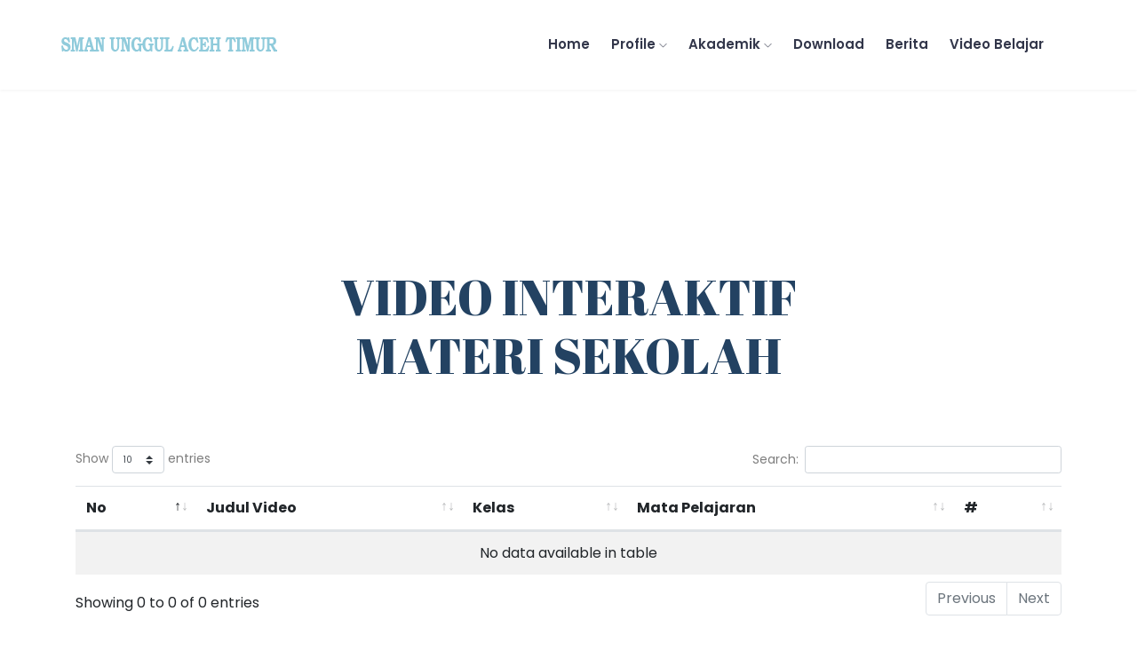

--- FILE ---
content_type: text/html; charset=UTF-8
request_url: http://smanunggulatim.sch.id/video
body_size: 2698
content:
<!doctype html>
<html class="no-js" lang="zxx">

<head>
    <meta charset="utf-8">
    <meta http-equiv="x-ua-compatible" content="ie=edge">
    <title>SMAN Unggul Aceh Timur - Sekolah Unggulan dan Berasrama</title>
    <meta name="description" content="">
    <meta name="viewport" content="width=device-width, initial-scale=1">

    <!-- <link rel="manifest" href="site.webmanifest"> -->
    <link rel="shortcut icon" type="image/x-icon" href="http://smanunggulatim.sch.id/style/img/favicon.ico">
    <!-- Place favicon.ico in the root directory -->

    <!-- CSS here -->
    <link rel="stylesheet" href="http://smanunggulatim.sch.id/style/css/bootstrap.min.css">
    <link rel="stylesheet" href="http://smanunggulatim.sch.id/style/css/owl.carousel.min.css">
    <link rel="stylesheet" href="http://smanunggulatim.sch.id/style/css/magnific-popup.css">
    <link rel="stylesheet" href="http://smanunggulatim.sch.id/style/css/font-awesome.min.css">
    <link rel="stylesheet" href="http://smanunggulatim.sch.id/style/css/themify-icons.css">
    <link rel="stylesheet" href="http://smanunggulatim.sch.id/style/css/nice-select.css">
    <link rel="stylesheet" href="http://smanunggulatim.sch.id/style/css/flaticon.css">
    <link rel="stylesheet" href="http://smanunggulatim.sch.id/style/css/gijgo.css">
    <link rel="stylesheet" href="http://smanunggulatim.sch.id/style/css/animate.css">
    <link rel="stylesheet" href="http://smanunggulatim.sch.id/style/css/slicknav.css">
    <link rel="stylesheet" href="http://smanunggulatim.sch.id/style/css/style.css">
    <link href="http://smanunggulatim.sch.id/theme/css/dataTables.bootstrap4.min.css" rel="stylesheet">
    <!-- <link rel="stylesheet" href="css/responsive.css"> -->
    </head>

<body>
    <!--[if lte IE 9]>
            <p class="browserupgrade">You are using an <strong>outdated</strong> browser. Please <a href="https://browsehappy.com/">upgrade your browser</a> to improve your experience and security.</p>
        <![endif]-->

    <!-- header-start -->
    <header>
    <div class="header-area ">
        <div id="sticky-header" class="main-header-area">
                <div class="container-fluid">
                    <div class="row">
                        <div class="col-lg-12">
                            <div class="header_wrap d-flex justify-content-between align-items-center">
                                <div class="header_left">
                                    <div class="logo">
                                        <a href="http://smanunggulatim.sch.id/">
                                            <img src="http://smanunggulatim.sch.id/style/img/smanunggulatim.png" alt="">
                                        </a>
                                    </div>
                                </div>
                                <div class="header_right d-flex align-items-center">
                                    <div class="main-menu  d-none d-lg-block">
                                        <nav>
                                            <ul id="navigation">
                                                <li><a  href="http://smanunggulatim.sch.id/">home</a></li>                                                
                                                <li><a href="#">Profile <i class="ti-angle-down"></i></a>
                                                    <ul class="submenu">
                                                        <li><a href="http://smanunggulatim.sch.id/visi_misi">Visi dan Misi</a></li>
                                                        
                                                        <li><a href="http://smanunggulatim.sch.id/guru">Daftar Guru</a></li>
                                                        <li><a href="http://smanunggulatim.sch.id/contact">Kontak Kami</a></li>
                                                    </ul>
                                                </li>
                                                <li><a href="#">Akademik <i class="ti-angle-down"></i></a>
                                                    <ul class="submenu">
                                                        <li><a href="http://smanunggulatim.sch.id/pengumuman">Pengumuman</a></li>
                                                        
                                                        <li><a href="http://smanunggulatim.sch.id/agenda">Agenda</a></li>
                                                        <li><a href="http://smanunggulatim.sch.id/galeri">Galeri</a></li>
                                                    </ul>
                                                </li>
                                                
                                                
                                                
                                                <li><a href="http://smanunggulatim.sch.id/download">Download</a></li>
                                                <li><a href="http://smanunggulatim.sch.id/blog">Berita</a></li>
                                                <li><a href="http://smanunggulatim.sch.id/video">Video Belajar</a></li>
                                            </ul>
                                        </nav>
                                    </div>
                                    
                                </div>
                            </div>
                        </div>
                        <div class="col-12">
                            <div class="mobile_menu d-block d-lg-none"></div>
                        </div>
                    </div>
                </div>
            </div>    </div>
    </header>
    <!-- header-end -->

    <!-- slider_area_start -->
    
    <!-- slider_area_end -->

    <!-- service_area_start  -->
    <div class="recent_event_area section__padding">
        <div class="container">
            <div class="row justify-content-center">
                <div class="col-lg-8 col-md-10">
                    <div class="section_title text-center mb-70">
                        <h3 class="mb-45">VIDEO INTERAKTIF MATERI SEKOLAH</h3>
                        
                    </div>
                </div>
            </div>
            <div class="row justify-content-center">
                <div class="col-lg-12">
                    
                    
                   
                    
                 <div class="table-responsive">
                <table class="table table-striped" id="display">
                  <thead>
                    <tr>
                      <th>No</th>
                        <th>Judul Video</th>
                      <th>Kelas</th>
                      <th>Mata Pelajaran</th>
                      
                      <th>#</th>
                    </tr>
                  </thead>
                  <tbody>
                                      </tbody>
                </table>
              </div>             
                    
                    
                    
                    
                    
                </div>
                
            </div>
        </div>
    </div>

    <!-- recent_news_area_end  -->

    <!-- footer start -->
    <footer class="footer">
        <div class="footer_top">
            <div class="container">
                
                <div class="row">
                    <div class="col-xl-3 col-md-6 col-lg-3">
                        <div class="footer_widget">
                            <h3 class="footer_title">
                                Tentang Kami
                            </h3>
                            <img width="150" src="http://smanunggulatim.sch.id/style/img/LOGO SMA UNGGUL ACEH TIMUR.png" class="rounded" >
                        </div>
                    </div>
                    <div class="col-xl-3 col-md-6 col-lg-3">
                        <div class="footer_widget">
                            <h3 class="footer_title">
                                Dashboard
                            </h3>
                            <ul>
                                <li><a href="http://smanunggulatim.sch.id/">Dashboard</a></li>
                            <li><a href="http://smanunggulatim.sch.id/visi_misi">Visi dan Misi</a></li>
                            <li><a href="http://smanunggulatim.sch.id/artikel">Berita Sekolah</a></li>
                            <li><a href="http://smanunggulatim.sch.id/galeri">Galeri Sekolah</a></li>
                            <li><a href="http://smanunggulatim.sch.id/contact">Alamat Sekolah</a></li>
                            </ul>
                        </div>
                    </div>
                    <div class="col-xl-3 col-md-6 col-lg-3">
                        <div class="footer_widget">
                            <h3 class="footer_title">
                                Lainnya
                            </h3>
                            <ul>
                                <li><a href="http://smanunggulatim.sch.id/guru">Daftar Guru</a></li>
                          <li><a href="http://smanunggulatim.sch.id/pengumuman">Pengumuman</a></li>
                          <li><a href="http://smanunggulatim.sch.id/agenda">Agenda</a></li>
                          <li><a href="http://smanunggulatim.sch.id/download">Download File</a></li>
                            </ul>
                        </div>
                    </div>
                    <div class="col-xl-3 col-md-6 col-lg-3">
                        <div class="footer_widget">
                            <h3 class="footer_title">
                                Kontak Kami
                            </h3>
                            
                        <div class="media contact-info">
                            <span class="contact-info__icon"><i class="ti-home"></i></span>
                            <div class="media-body">
                                
                                <p>SMAN UNGGUL ACEH TIMUR </p>
                            </div>
                        </div>
                        <div class="media contact-info">
                            <span class="contact-info__icon"><i class="ti-tablet"></i></span>
                            <div class="media-body">
                                
                                <p>Call : 082264779008</p>
                            </div>
                        </div>
                        <div class="media contact-info">
                            <span class="contact-info__icon"><i class="ti-email"></i></span>
                            <div class="media-body">
                                
                                <p>smanunggulatim@gmail.com</p>
                            </div>
                        </div>
                    
                        </div>
                    </div>
                </div>
            </div>
        </div>
        <div class="copy-right_text">
            <div class="container">
                <div class="footer_border"></div>
                <div class="row">
                    <div class="col-xl-12">
                        <p class="copy_right text-center">
                            <p><!-- Link back to Colorlib can't be removed. Template is licensed under CC BY 3.0. -->
  Copyright &copy;<script>document.write(new Date().getFullYear());</script> SMAN Unggul Aceh Timur All rights reserved.</p>
                        </p>
                    </div>
                </div>
            </div>
        </div>
    </footer>
    <!-- footer end  -->


    <!-- JS here -->
    <script src="http://smanunggulatim.sch.id/style/js/vendor/modernizr-3.5.0.min.js"></script>
    <script src="http://smanunggulatim.sch.id/style/js/vendor/jquery-1.12.4.min.js"></script>
    <script src="http://smanunggulatim.sch.id/style/js/popper.min.js"></script>
    <script src="http://smanunggulatim.sch.id/style/js/bootstrap.min.js"></script>
    <script src="http://smanunggulatim.sch.id/style/js/owl.carousel.min.js"></script>
    <script src="http://smanunggulatim.sch.id/style/js/isotope.pkgd.min.js"></script>
    <script src="http://smanunggulatim.sch.id/style/js/ajax-form.js"></script>
    <script src="http://smanunggulatim.sch.id/style/js/waypoints.min.js"></script>
    <script src="http://smanunggulatim.sch.id/style/js/jquery.counterup.min.js"></script>
    <script src="http://smanunggulatim.sch.id/style/js/imagesloaded.pkgd.min.js"></script>
    <script src="http://smanunggulatim.sch.id/style/js/scrollIt.js"></script>
    <script src="http://smanunggulatim.sch.id/style/js/jquery.scrollUp.min.js"></script>
    <script src="http://smanunggulatim.sch.id/style/js/wow.min.js"></script>
    <script src="http://smanunggulatim.sch.id/style/js/nice-select.min.js"></script>
    <script src="http://smanunggulatim.sch.id/style/js/jquery.slicknav.min.js"></script>
    <script src="http://smanunggulatim.sch.id/style/js/jquery.magnific-popup.min.js"></script>
    <script src="http://smanunggulatim.sch.id/style/js/plugins.js"></script>
    <script src="http://smanunggulatim.sch.id/style/js/gijgo.min.js"></script>

    <!--contact js-->
    <script src="http://smanunggulatim.sch.id/style/js/contact.js"></script>
    <script src="http://smanunggulatim.sch.id/style/js/jquery.ajaxchimp.min.js"></script>
    <script src="http://smanunggulatim.sch.id/style/js/jquery.form.js"></script>
    <script src="http://smanunggulatim.sch.id/style/js/jquery.validate.min.js"></script>
    <script src="http://smanunggulatim.sch.id/style/js/mail-script.js"></script>
    <script src="http://smanunggulatim.sch.id/theme/js/jquery.dataTables.min.js"></script>
            <script src="http://smanunggulatim.sch.id/theme/js/dataTables.bootstrap4.min.js"></script>
            <script>
              $(document).ready(function() {
                $('#display').DataTable();
              });
            </script>
    <script src="http://smanunggulatim.sch.id/style/js/main.js"></script>

</body>

</html>

--- FILE ---
content_type: text/css
request_url: http://smanunggulatim.sch.id/style/css/flaticon.css
body_size: 441
content:
	/*
  	Flaticon icon font: Flaticon
  	Creation date: 20/01/2020 08:08
  	*/

@font-face {
  font-family: "Flaticon";
  src: url("../fonts/Flaticon.eot");
  src: url("../fonts/Flaticon.eot?#iefix") format("embedded-opentype"),
       url("../fonts/Flaticon.woff2") format("woff2"),
       url("../fonts/Flaticon.woff") format("woff"),
       url("../fonts/Flaticon.ttf") format("truetype"),
       url("../fonts/Flaticon.svg#Flaticon") format("svg");
  font-weight: normal;
  font-style: normal;
}

@media screen and (-webkit-min-device-pixel-ratio:0) {
  @font-face {
    font-family: "Flaticon";
    src: url("../fonts/Flaticon.svg#Flaticon") format("svg");
  }
}

[class^="flaticon-"]:before, [class*=" flaticon-"]:before,
[class^="flaticon-"]:after, [class*=" flaticon-"]:after {   
  font-family: Flaticon;
font-style: normal;
}

.flaticon-left-arrow:before { content: "\f100"; }
.flaticon-right-arrow:before { content: "\f101"; }
.flaticon-school:before { content: "\f102"; }
.flaticon-error:before { content: "\f103"; }
.flaticon-book:before { content: "\f104"; }
.flaticon-lab:before { content: "\f105"; }
.flaticon-clock:before { content: "\f106"; }
.flaticon-calendar:before { content: "\f107"; }
.flaticon-placeholder:before { content: "\f108"; }
.flaticon-calendar-1:before { content: "\f109"; }
.flaticon-comment:before { content: "\f10a"; }

--- FILE ---
content_type: text/css
request_url: http://smanunggulatim.sch.id/style/css/style.css
body_size: 18785
content:
@import url("https://fonts.googleapis.com/css?family=Abril+Fatface|Poppins:200,200i,300,300i,400,500,600,700,800,900&display=swap");
@import url("https://fonts.googleapis.com/css?family=Abril+Fatface|Poppins:200,200i,300,300i,400,500,600,700,800,900&display=swap");
/* line 1, ../../Arafath/CL/january 2020/243.Education/HTML/scss/_extend.scss */
.flex-center-start {
  display: -webkit-box;
  display: -ms-flexbox;
  display: flex;
  -webkit-box-align: center;
  -ms-flex-align: center;
  align-items: center;
  -webkit-box-pack: start;
  -ms-flex-pack: start;
  justify-content: start;
}

/* Normal desktop :1200px. */
/* Normal desktop :992px. */
/* Tablet desktop :768px. */
/* small mobile :320px. */
/* Large Mobile :480px. */
/* 1. Theme default css */
/* line 5, ../../Arafath/CL/january 2020/243.Education/HTML/scss/theme-default.scss */
body {
  font-family: "Poppins", sans-serif;
  font-weight: normal;
  font-style: normal;
}

/* line 12, ../../Arafath/CL/january 2020/243.Education/HTML/scss/theme-default.scss */
.img {
  max-width: 100%;
  -webkit-transition: 0.3s;
  -moz-transition: 0.3s;
  -o-transition: 0.3s;
  transition: 0.3s;
}

/* line 16, ../../Arafath/CL/january 2020/243.Education/HTML/scss/theme-default.scss */
a,
.button, button {
  -webkit-transition: 0.3s;
  -moz-transition: 0.3s;
  -o-transition: 0.3s;
  transition: 0.3s;
}

/* line 20, ../../Arafath/CL/january 2020/243.Education/HTML/scss/theme-default.scss */
a:focus,
.button:focus, button:focus {
  text-decoration: none;
  outline: none;
}

/* line 25, ../../Arafath/CL/january 2020/243.Education/HTML/scss/theme-default.scss */
a:focus {
  text-decoration: none;
}

/* line 28, ../../Arafath/CL/january 2020/243.Education/HTML/scss/theme-default.scss */
a:focus,
a:hover,
.portfolio-cat a:hover,
.footer -menu li a:hover {
  text-decoration: none;
}

/* line 34, ../../Arafath/CL/january 2020/243.Education/HTML/scss/theme-default.scss */
a,
button {
  color: #1F1F1F;
  outline: medium none;
}

/* line 39, ../../Arafath/CL/january 2020/243.Education/HTML/scss/theme-default.scss */
h1, h2, h3, h4, h5 {
  font-family: "Poppins", sans-serif;
  color: #234262;
}

/* line 43, ../../Arafath/CL/january 2020/243.Education/HTML/scss/theme-default.scss */
h1 a,
h2 a,
h3 a,
h4 a,
h5 a,
h6 a {
  color: inherit;
}

/* line 52, ../../Arafath/CL/january 2020/243.Education/HTML/scss/theme-default.scss */
ul {
  margin: 0px;
  padding: 0px;
}

/* line 56, ../../Arafath/CL/january 2020/243.Education/HTML/scss/theme-default.scss */
li {
  list-style: none;
}

/* line 59, ../../Arafath/CL/january 2020/243.Education/HTML/scss/theme-default.scss */
p {
  font-size: 16px;
  font-weight: 400;
  line-height: 28px;
  color: #7d84ab;
  margin-bottom: 13px;
  font-family: "Poppins", sans-serif;
}

/* line 68, ../../Arafath/CL/january 2020/243.Education/HTML/scss/theme-default.scss */
label {
  color: #7e7e7e;
  cursor: pointer;
  font-size: 14px;
  font-weight: 400;
}

/* line 74, ../../Arafath/CL/january 2020/243.Education/HTML/scss/theme-default.scss */
*::-moz-selection {
  background: #444;
  color: #fff;
  text-shadow: none;
}

/* line 79, ../../Arafath/CL/january 2020/243.Education/HTML/scss/theme-default.scss */
::-moz-selection {
  background: #444;
  color: #fff;
  text-shadow: none;
}

/* line 84, ../../Arafath/CL/january 2020/243.Education/HTML/scss/theme-default.scss */
::selection {
  background: #444;
  color: #fff;
  text-shadow: none;
}

/* line 89, ../../Arafath/CL/january 2020/243.Education/HTML/scss/theme-default.scss */
*::-webkit-input-placeholder {
  color: #cccccc;
  font-size: 14px;
  opacity: 1;
}

/* line 94, ../../Arafath/CL/january 2020/243.Education/HTML/scss/theme-default.scss */
*:-ms-input-placeholder {
  color: #cccccc;
  font-size: 14px;
  opacity: 1;
}

/* line 99, ../../Arafath/CL/january 2020/243.Education/HTML/scss/theme-default.scss */
*::-ms-input-placeholder {
  color: #cccccc;
  font-size: 14px;
  opacity: 1;
}

/* line 104, ../../Arafath/CL/january 2020/243.Education/HTML/scss/theme-default.scss */
*::placeholder {
  color: #cccccc;
  font-size: 14px;
  opacity: 1;
}

/* line 110, ../../Arafath/CL/january 2020/243.Education/HTML/scss/theme-default.scss */
h3 {
  font-size: 24px;
}

/* line 114, ../../Arafath/CL/january 2020/243.Education/HTML/scss/theme-default.scss */
.mb-65 {
  margin-bottom: 67px;
}

/* line 118, ../../Arafath/CL/january 2020/243.Education/HTML/scss/theme-default.scss */
.black-bg {
  background: #020c26 !important;
}

/* line 122, ../../Arafath/CL/january 2020/243.Education/HTML/scss/theme-default.scss */
.white-bg {
  background: #ffffff;
}

/* line 125, ../../Arafath/CL/january 2020/243.Education/HTML/scss/theme-default.scss */
.gray_bg {
  background: #f8fafe;
}

/* line 130, ../../Arafath/CL/january 2020/243.Education/HTML/scss/theme-default.scss */
.bg-img-1 {
  background-image: url(../img/slider/slider-img-1.jpg);
}

/* line 133, ../../Arafath/CL/january 2020/243.Education/HTML/scss/theme-default.scss */
.bg-img-2 {
  background-image: url(../img/background-img/bg-img-2.jpg);
}

/* line 136, ../../Arafath/CL/january 2020/243.Education/HTML/scss/theme-default.scss */
.cta-bg-1 {
  background-image: url(../img/background-img/bg-img-3.jpg);
}

/* line 141, ../../Arafath/CL/january 2020/243.Education/HTML/scss/theme-default.scss */
.overlay {
  position: relative;
  z-index: 0;
}

/* line 145, ../../Arafath/CL/january 2020/243.Education/HTML/scss/theme-default.scss */
.overlay::before {
  position: absolute;
  content: "";
  background-color: #1f1f1f;
  top: 0;
  left: 0;
  width: 100%;
  height: 100%;
  z-index: -1;
  opacity: .5;
}

/* line 157, ../../Arafath/CL/january 2020/243.Education/HTML/scss/theme-default.scss */
.overlay2 {
  position: relative;
  z-index: 0;
}

/* line 161, ../../Arafath/CL/january 2020/243.Education/HTML/scss/theme-default.scss */
.overlay2::before {
  position: absolute;
  content: "";
  background-color: #000000;
  top: 0;
  left: 0;
  width: 100%;
  height: 100%;
  z-index: -1;
  opacity: 0.3;
}

/* line 173, ../../Arafath/CL/january 2020/243.Education/HTML/scss/theme-default.scss */
.overlay_skyblue {
  position: relative;
  z-index: 0;
}

/* line 177, ../../Arafath/CL/january 2020/243.Education/HTML/scss/theme-default.scss */
.overlay_skyblue::before {
  position: absolute;
  content: "";
  background-color: #5DB2FF;
  top: 0;
  left: 0;
  width: 100%;
  height: 100%;
  z-index: -1;
  opacity: 0.8;
}

/* line 190, ../../Arafath/CL/january 2020/243.Education/HTML/scss/theme-default.scss */
.bradcam_overlay {
  position: relative;
  z-index: 0;
}

/* line 194, ../../Arafath/CL/january 2020/243.Education/HTML/scss/theme-default.scss */
.bradcam_overlay::before {
  position: absolute;
  content: "";
  /* Permalink - use to edit and share this gradient: https://colorzilla.com/gradient-editor/#5db2ff+0,7db9e8+100&1+24,0+96 */
  background: -moz-linear-gradient(left, #5db2ff 0%, #65b4f9 24%, rgba(124, 185, 233, 0) 96%, rgba(125, 185, 232, 0) 100%);
  /* FF3.6-15 */
  background: -webkit-linear-gradient(left, #5db2ff 0%, #65b4f9 24%, rgba(124, 185, 233, 0) 96%, rgba(125, 185, 232, 0) 100%);
  /* Chrome10-25,Safari5.1-6 */
  background: linear-gradient(to right, #5db2ff 0%, #65b4f9 24%, rgba(124, 185, 233, 0) 96%, rgba(125, 185, 232, 0) 100%);
  /* W3C, IE10+, FF16+, Chrome26+, Opera12+, Safari7+ */
  filter: progid:DXImageTransform.Microsoft.gradient( startColorstr='#5db2ff', endColorstr='#007db9e8',GradientType=1 );
  /* IE6-9 */
  top: 0;
  left: 0;
  width: 100%;
  height: 100%;
  z-index: -1;
  opacity: 1;
}

/* line 210, ../../Arafath/CL/january 2020/243.Education/HTML/scss/theme-default.scss */
.section__padding {
  padding-top: 200px;
  padding-bottom: 200px;
}

@media (max-width: 767px) {
  /* line 210, ../../Arafath/CL/january 2020/243.Education/HTML/scss/theme-default.scss */
  .section__padding {
    padding-top: 60px;
    padding-bottom: 60px;
  }
}

@media (min-width: 768px) and (max-width: 991px) {
  /* line 210, ../../Arafath/CL/january 2020/243.Education/HTML/scss/theme-default.scss */
  .section__padding {
    padding-top: 100px;
    padding-bottom: 100px;
  }
}

/* line 222, ../../Arafath/CL/january 2020/243.Education/HTML/scss/theme-default.scss */
.pt-120 {
  padding-top: 120px;
}

/* button style */
/* line 228, ../../Arafath/CL/january 2020/243.Education/HTML/scss/theme-default.scss */
.owl-carousel .owl-nav div {
  background: transparent;
  height: 50px;
  left: 0px;
  position: absolute;
  text-align: center;
  top: 50%;
  -webkit-transform: translateY(-50%);
  -ms-transform: translateY(-50%);
  transform: translateY(-50%);
  -webkit-transition: all 0.3s ease 0s;
  -o-transition: all 0.3s ease 0s;
  transition: all 0.3s ease 0s;
  width: 50px;
  color: #bcc5cf;
  background-color: transparent;
  -webkit-border-radius: 5px;
  -moz-border-radius: 5px;
  border-radius: 5px;
  left: 50px;
  font-size: 15px;
  line-height: 50px;
  border: 1px solid #bcc5cf;
  left: 140px;
}

/* line 255, ../../Arafath/CL/january 2020/243.Education/HTML/scss/theme-default.scss */
.owl-carousel .owl-nav div.owl-next {
  left: auto;
  right: 140px;
}

/* line 260, ../../Arafath/CL/january 2020/243.Education/HTML/scss/theme-default.scss */
.owl-carousel .owl-nav div.owl-next i {
  position: relative;
  right: 0;
}

/* line 267, ../../Arafath/CL/january 2020/243.Education/HTML/scss/theme-default.scss */
.owl-carousel .owl-nav div.owl-prev i {
  position: relative;
  top: 0px;
}

/* line 277, ../../Arafath/CL/january 2020/243.Education/HTML/scss/theme-default.scss */
.owl-carousel:hover .owl-nav div {
  opacity: 1;
  visibility: visible;
}

/* line 280, ../../Arafath/CL/january 2020/243.Education/HTML/scss/theme-default.scss */
.owl-carousel:hover .owl-nav div:hover {
  color: #fff;
  background: #1fc2d9;
  border: 1px solid transparent;
}

/* line 290, ../../Arafath/CL/january 2020/243.Education/HTML/scss/theme-default.scss */
.mb-20px {
  margin-bottom: 20px;
}

/* line 294, ../../Arafath/CL/january 2020/243.Education/HTML/scss/theme-default.scss */
.mb-55 {
  margin-bottom: 55px;
}

/* line 297, ../../Arafath/CL/january 2020/243.Education/HTML/scss/theme-default.scss */
.mb-40 {
  margin-bottom: 40px;
}

/* line 1, ../../Arafath/CL/january 2020/243.Education/HTML/scss/_btn.scss */
.boxed-btn {
  background: #fff;
  color: #131313;
  display: inline-block;
  padding: 14px 44px;
  font-family: "Poppins", sans-serif;
  font-size: 14px;
  font-weight: 400;
  border: 0;
  border: 1px solid #1fc2d9;
  text-align: center;
  color: #1fc2d9 !important;
  text-transform: uppercase;
  cursor: pointer;
}

/* line 16, ../../Arafath/CL/january 2020/243.Education/HTML/scss/_btn.scss */
.boxed-btn:hover {
  background: #1fc2d9;
  color: #fff !important;
  border: 1px solid #1fc2d9;
}

/* line 21, ../../Arafath/CL/january 2020/243.Education/HTML/scss/_btn.scss */
.boxed-btn:focus {
  outline: none;
}

/* line 25, ../../Arafath/CL/january 2020/243.Education/HTML/scss/_btn.scss */
.boxed-btn3 {
  background: #1fc2d9;
  color: #fff;
  display: inline-block;
  padding: 17px 50px;
  font-family: "Poppins", sans-serif;
  font-size: 16px;
  font-weight: 400;
  border: 0;
  border: 1px solid transparent;
  -webkit-border-radius: 3px;
  -moz-border-radius: 3px;
  border-radius: 3px;
  text-transform: uppercase;
  text-align: center;
  color: #fff;
  -webkit-transition: 0.5s;
  -moz-transition: 0.5s;
  -o-transition: 0.5s;
  transition: 0.5s;
  cursor: pointer;
  overflow: hidden;
}

/* line 42, ../../Arafath/CL/january 2020/243.Education/HTML/scss/_btn.scss */
.boxed-btn3:hover {
  background: #fff;
  color: #1fc2d9;
  border: 1px solid #1fc2d9;
}

/* line 47, ../../Arafath/CL/january 2020/243.Education/HTML/scss/_btn.scss */
.boxed-btn3:focus {
  outline: none;
}

/* line 51, ../../Arafath/CL/january 2020/243.Education/HTML/scss/_btn.scss */
.boxed-btn4 {
  color: #fff;
  display: inline-block;
  padding: 17px 50px;
  font-family: "Poppins", sans-serif;
  font-size: 16px;
  font-weight: 400;
  border: 0;
  border: 1px solid #77899d;
  -webkit-border-radius: 3px;
  -moz-border-radius: 3px;
  border-radius: 3px;
  text-align: center;
  color: #1a1c28 !important;
  text-transform: uppercase;
  -webkit-transition: 0.5s;
  -moz-transition: 0.5s;
  -o-transition: 0.5s;
  transition: 0.5s;
  cursor: pointer;
}

/* line 66, ../../Arafath/CL/january 2020/243.Education/HTML/scss/_btn.scss */
.boxed-btn4:hover {
  background: #8d9dae;
  color: #fff !important;
  border: 1px solid #8d9dae;
}

/* line 71, ../../Arafath/CL/january 2020/243.Education/HTML/scss/_btn.scss */
.boxed-btn4:focus {
  outline: none;
}

/* line 75, ../../Arafath/CL/january 2020/243.Education/HTML/scss/_btn.scss */
.boxed-btn5 {
  display: inline-block;
  padding: 12px 50px;
  font-family: "Poppins", sans-serif;
  font-size: 16px;
  font-weight: 400;
  border: 0;
  border: 1px solid #1fc2d9;
  -webkit-border-radius: 3px;
  -moz-border-radius: 3px;
  border-radius: 3px;
  text-align: center;
  color: #1fc2d9 !important;
  text-transform: uppercase;
  -webkit-transition: 0.5s;
  -moz-transition: 0.5s;
  -o-transition: 0.5s;
  transition: 0.5s;
  cursor: pointer;
}

/* line 89, ../../Arafath/CL/january 2020/243.Education/HTML/scss/_btn.scss */
.boxed-btn5:hover {
  background: #1fc2d9;
  color: #fff !important;
  border: 1px solid #1fc2d9;
}

/* line 94, ../../Arafath/CL/january 2020/243.Education/HTML/scss/_btn.scss */
.boxed-btn5:focus {
  outline: none;
}

/* line 98, ../../Arafath/CL/january 2020/243.Education/HTML/scss/_btn.scss */
.boxed-btn3-white {
  color: #fff;
  display: inline-block;
  padding: 9px 24px;
  font-family: "Poppins", sans-serif;
  font-size: 15px;
  font-weight: 400;
  border: 0;
  border: 1px solid #fff;
  -webkit-border-radius: 5px;
  -moz-border-radius: 5px;
  border-radius: 5px;
  text-align: center;
  color: #fff !important;
  text-transform: capitalize;
  -webkit-transition: 0.5s;
  -moz-transition: 0.5s;
  -o-transition: 0.5s;
  transition: 0.5s;
  cursor: pointer;
}

/* line 114, ../../Arafath/CL/january 2020/243.Education/HTML/scss/_btn.scss */
.boxed-btn3-white:hover {
  background: #fff;
  color: #1fc2d9 !important;
  border: 1px solid transparent;
}

/* line 119, ../../Arafath/CL/january 2020/243.Education/HTML/scss/_btn.scss */
.boxed-btn3-white:focus {
  outline: none;
}

/* line 122, ../../Arafath/CL/january 2020/243.Education/HTML/scss/_btn.scss */
.boxed-btn3-white.large-width {
  width: 220px;
}

/* line 127, ../../Arafath/CL/january 2020/243.Education/HTML/scss/_btn.scss */
.boxed-btn3-white-2 {
  color: #5DB2FF !important;
  display: inline-block;
  padding: 9px 24px;
  font-family: "Poppins", sans-serif;
  font-size: 15px;
  font-weight: 400;
  border: 0;
  border: 1px solid #5DB2FF;
  -webkit-border-radius: 5px;
  -moz-border-radius: 5px;
  border-radius: 5px;
  text-align: center;
  text-transform: capitalize;
  -webkit-transition: 0.5s;
  -moz-transition: 0.5s;
  -o-transition: 0.5s;
  transition: 0.5s;
  cursor: pointer;
}

/* line 142, ../../Arafath/CL/january 2020/243.Education/HTML/scss/_btn.scss */
.boxed-btn3-white-2:hover {
  background: #5DB2FF;
  color: #fff !important;
  border: 1px solid transparent;
}

/* line 147, ../../Arafath/CL/january 2020/243.Education/HTML/scss/_btn.scss */
.boxed-btn3-white-2:focus {
  outline: none;
}

/* line 150, ../../Arafath/CL/january 2020/243.Education/HTML/scss/_btn.scss */
.boxed-btn3-white-2.large-width {
  width: 220px;
}

/* line 154, ../../Arafath/CL/january 2020/243.Education/HTML/scss/_btn.scss */
.boxed-btn2 {
  background: transparent;
  color: #fff;
  display: inline-block;
  padding: 18px 24px;
  font-family: "Poppins", sans-serif;
  font-size: 14px;
  font-weight: 400;
  border: 0;
  border: 1px solid #fff;
  letter-spacing: 2px;
  text-transform: uppercase;
}

/* line 166, ../../Arafath/CL/january 2020/243.Education/HTML/scss/_btn.scss */
.boxed-btn2:hover {
  background: #fff;
  color: #131313 !important;
}

/* line 170, ../../Arafath/CL/january 2020/243.Education/HTML/scss/_btn.scss */
.boxed-btn2:focus {
  outline: none;
}

/* line 174, ../../Arafath/CL/january 2020/243.Education/HTML/scss/_btn.scss */
.line-button {
  color: #919191;
  font-size: 16px;
  font-weight: 400;
  display: inline-block;
  position: relative;
  padding-right: 5px;
  padding-bottom: 2px;
}

/* line 182, ../../Arafath/CL/january 2020/243.Education/HTML/scss/_btn.scss */
.line-button::before {
  position: absolute;
  content: "";
  background: #919191;
  width: 100%;
  height: 1px;
  bottom: 0;
  left: 0;
}

/* line 191, ../../Arafath/CL/january 2020/243.Education/HTML/scss/_btn.scss */
.line-button:hover {
  color: #1fc2d9;
}

/* line 194, ../../Arafath/CL/january 2020/243.Education/HTML/scss/_btn.scss */
.line-button:hover::before {
  background: #1fc2d9;
}

/* line 198, ../../Arafath/CL/january 2020/243.Education/HTML/scss/_btn.scss */
.book_now {
  display: inline-block;
  font-size: 14px;
  color: #1fc2d9;
  border: 1px solid #1fc2d9;
  text-transform: capitalize;
  padding: 10px 25px;
}

/* line 205, ../../Arafath/CL/january 2020/243.Education/HTML/scss/_btn.scss */
.book_now:hover {
  background: #1fc2d9;
  color: #fff;
}

/* line 2, ../../Arafath/CL/january 2020/243.Education/HTML/scss/_section_title.scss */
.section_title h3 {
  font-size: 55px;
  font-weight: 400;
  font-family: "Abril Fatface", cursive;
  color: #234262;
}

@media (max-width: 767px) {
  /* line 2, ../../Arafath/CL/january 2020/243.Education/HTML/scss/_section_title.scss */
  .section_title h3 {
    font-size: 30px;
  }
}

/* line 11, ../../Arafath/CL/january 2020/243.Education/HTML/scss/_section_title.scss */
.section_title P {
  font-size: 18px;
  line-height: 2;
  color: #7d84ab;
  margin-bottom: 0;
}

/* line 18, ../../Arafath/CL/january 2020/243.Education/HTML/scss/_section_title.scss */
.section_title.white_text h3, .section_title.white_text p {
  color: #fff;
}

/* line 23, ../../Arafath/CL/january 2020/243.Education/HTML/scss/_section_title.scss */
.mb-100 {
  margin-bottom: 100px;
}

@media (max-width: 767px) {
  /* line 23, ../../Arafath/CL/january 2020/243.Education/HTML/scss/_section_title.scss */
  .mb-100 {
    margin-bottom: 40px;
  }
}

/* line 29, ../../Arafath/CL/january 2020/243.Education/HTML/scss/_section_title.scss */
.mb-70 {
  margin-bottom: 69px;
}

@media (max-width: 767px) {
  /* line 29, ../../Arafath/CL/january 2020/243.Education/HTML/scss/_section_title.scss */
  .mb-70 {
    margin-bottom: 40px;
  }
}

/* line 36, ../../Arafath/CL/january 2020/243.Education/HTML/scss/_section_title.scss */
.mb-45 {
  margin-bottom: 45px;
}

@media (max-width: 767px) {
  /* line 36, ../../Arafath/CL/january 2020/243.Education/HTML/scss/_section_title.scss */
  .mb-45 {
    margin-bottom: 30px;
  }
}

@media (max-width: 767px) {
  /* line 4, ../../Arafath/CL/january 2020/243.Education/HTML/scss/_slick-nav.scss */
  .mobile_menu {
    position: absolute;
    right: 0px;
    width: 100%;
    z-index: 9;
  }
}

/* line 13, ../../Arafath/CL/january 2020/243.Education/HTML/scss/_slick-nav.scss */
.slicknav_menu .slicknav_nav {
  background: #fff;
  float: right;
  margin-top: 0;
  padding: 0;
  width: 95%;
  padding: 0;
  border-radius: 0px;
  margin-top: 5px;
  position: absolute;
  left: 0;
  right: 0;
  margin: auto;
  top: 11px;
}

/* line 28, ../../Arafath/CL/january 2020/243.Education/HTML/scss/_slick-nav.scss */
.slicknav_menu .slicknav_nav a:hover {
  background: transparent;
  color: #009DFF;
}

/* line 32, ../../Arafath/CL/january 2020/243.Education/HTML/scss/_slick-nav.scss */
.slicknav_menu .slicknav_nav a.active {
  color: #009DFF;
}

@media (max-width: 767px) {
  /* line 35, ../../Arafath/CL/january 2020/243.Education/HTML/scss/_slick-nav.scss */
  .slicknav_menu .slicknav_nav a i {
    display: none;
  }
}

@media (min-width: 768px) and (max-width: 991px) {
  /* line 35, ../../Arafath/CL/january 2020/243.Education/HTML/scss/_slick-nav.scss */
  .slicknav_menu .slicknav_nav a i {
    display: none;
  }
}

/* line 44, ../../Arafath/CL/january 2020/243.Education/HTML/scss/_slick-nav.scss */
.slicknav_menu .slicknav_nav .slicknav_btn {
  background-color: transparent;
  cursor: pointer;
  margin-bottom: 10px;
  margin-top: -40px;
  position: relative;
  z-index: 99;
  border: 1px solid #ddd;
  top: 3px;
  right: 5px;
  top: -36px;
}

/* line 55, ../../Arafath/CL/january 2020/243.Education/HTML/scss/_slick-nav.scss */
.slicknav_menu .slicknav_nav .slicknav_btn .slicknav_icon {
  margin-right: 6px;
  margin-top: 3px;
  position: relative;
  padding-bottom: 3px;
  top: -11px;
  right: -5px;
}

@media (max-width: 767px) {
  /* line 12, ../../Arafath/CL/january 2020/243.Education/HTML/scss/_slick-nav.scss */
  .slicknav_menu {
    margin-right: 0px;
  }
}

/* line 72, ../../Arafath/CL/january 2020/243.Education/HTML/scss/_slick-nav.scss */
.slicknav_nav .slicknav_arrow {
  float: right;
  font-size: 22px;
  position: relative;
  top: -9px;
}

/* line 79, ../../Arafath/CL/january 2020/243.Education/HTML/scss/_slick-nav.scss */
.slicknav_btn {
  background-color: transparent;
  cursor: pointer;
  margin-bottom: 10px;
  position: relative;
  z-index: 99;
  border: none;
  border-radius: 3px;
  top: 5px;
  padding: 5px;
  right: 0;
  margin-top: -5px;
  top: -29px;
}

/* line 1, ../../Arafath/CL/january 2020/243.Education/HTML/scss/_header.scss */
.header-area {
  left: 0;
  right: 0;
  width: 100%;
  top: 0;
  z-index: 9;
}

@media (max-width: 767px) {
  /* line 1, ../../Arafath/CL/january 2020/243.Education/HTML/scss/_header.scss */
  .header-area {
    padding-top: 0;
  }
}

@media (min-width: 768px) and (max-width: 991px) {
  /* line 1, ../../Arafath/CL/january 2020/243.Education/HTML/scss/_header.scss */
  .header-area {
    padding-top: 0;
  }
}

/* line 15, ../../Arafath/CL/january 2020/243.Education/HTML/scss/_header.scss */
.header-area .main-header-area {
  background: #fff;
  padding: 0 150px;
  -webkit-box-shadow: 0px 2px 2.94px 0.06px rgba(12, 29, 46, 0.05);
  -moz-box-shadow: 0px 2px 2.94px 0.06px rgba(12, 29, 46, 0.05);
  box-shadow: 0px 2px 2.94px 0.06px rgba(12, 29, 46, 0.05);
}

@media (max-width: 767px) {
  /* line 15, ../../Arafath/CL/january 2020/243.Education/HTML/scss/_header.scss */
  .header-area .main-header-area {
    padding: 10px 10px;
  }
}

@media (min-width: 768px) and (max-width: 991px) {
  /* line 15, ../../Arafath/CL/january 2020/243.Education/HTML/scss/_header.scss */
  .header-area .main-header-area {
    padding: 10px 10px;
  }
}

@media (min-width: 992px) and (max-width: 1200px) {
  /* line 15, ../../Arafath/CL/january 2020/243.Education/HTML/scss/_header.scss */
  .header-area .main-header-area {
    padding: 0 50px;
  }
}

@media (min-width: 1200px) and (max-width: 1500px) {
  /* line 15, ../../Arafath/CL/january 2020/243.Education/HTML/scss/_header.scss */
  .header-area .main-header-area {
    padding: 0 50px;
  }
}

@media (max-width: 767px) {
  /* line 32, ../../Arafath/CL/january 2020/243.Education/HTML/scss/_header.scss */
  .header-area .main-header-area .logo img {
    width: 80%;
  }
}

@media (min-width: 768px) and (max-width: 991px) {
  /* line 32, ../../Arafath/CL/january 2020/243.Education/HTML/scss/_header.scss */
  .header-area .main-header-area .logo img {
    width: 80%;
  }
}

/* line 44, ../../Arafath/CL/january 2020/243.Education/HTML/scss/_header.scss */
.header-area .main-header-area .Appointment {
  display: -webkit-box;
  display: -moz-box;
  display: -ms-flexbox;
  display: -webkit-flex;
  display: flex;
  -webkit-align-items: center;
  -moz-align-items: center;
  -ms-align-items: center;
  align-items: center;
  -webkit-justify-content: flex-end;
  -moz-justify-content: flex-end;
  -ms-justify-content: flex-end;
  justify-content: flex-end;
  -ms-flex-pack: flex-end;
}

/* line 50, ../../Arafath/CL/january 2020/243.Education/HTML/scss/_header.scss */
.header-area .main-header-area .Appointment .socail_links ul li {
  display: inline-block;
}

/* line 53, ../../Arafath/CL/january 2020/243.Education/HTML/scss/_header.scss */
.header-area .main-header-area .Appointment .socail_links ul li a {
  color: #A8A7A0;
  margin: 0 10px;
  font-size: 15px;
}

/* line 57, ../../Arafath/CL/january 2020/243.Education/HTML/scss/_header.scss */
.header-area .main-header-area .Appointment .socail_links ul li a:hover {
  color: #fff;
}

/* line 64, ../../Arafath/CL/january 2020/243.Education/HTML/scss/_header.scss */
.header-area .main-header-area .Appointment .book_btn {
  margin-left: 30px;
}

@media (min-width: 992px) and (max-width: 1200px) {
  /* line 64, ../../Arafath/CL/january 2020/243.Education/HTML/scss/_header.scss */
  .header-area .main-header-area .Appointment .book_btn {
    margin-left: 0;
  }
}

@media (min-width: 1200px) and (max-width: 1500px) {
  /* line 64, ../../Arafath/CL/january 2020/243.Education/HTML/scss/_header.scss */
  .header-area .main-header-area .Appointment .book_btn {
    margin-left: 0;
  }
}

/* line 72, ../../Arafath/CL/january 2020/243.Education/HTML/scss/_header.scss */
.header-area .main-header-area .Appointment .book_btn a {
  background: #234262;
  padding: 13px 60px;
  font-size: 16px;
  font-weight: 400;
  border: 1px solid transparent;
  color: #fff;
  -webkit-border-radius: 4px;
  -moz-border-radius: 4px;
  border-radius: 4px;
  text-transform: uppercase;
}

@media (min-width: 992px) and (max-width: 1200px) {
  /* line 72, ../../Arafath/CL/january 2020/243.Education/HTML/scss/_header.scss */
  .header-area .main-header-area .Appointment .book_btn a {
    padding: 12px 20px;
  }
}

/* line 84, ../../Arafath/CL/january 2020/243.Education/HTML/scss/_header.scss */
.header-area .main-header-area .Appointment .book_btn a:hover {
  background: #fff;
  color: #234262;
  border: 1px solid #234262;
}

/* line 92, ../../Arafath/CL/january 2020/243.Education/HTML/scss/_header.scss */
.header-area .main-header-area .main-menu {
  text-align: center;
}

/* line 95, ../../Arafath/CL/january 2020/243.Education/HTML/scss/_header.scss */
.header-area .main-header-area .main-menu ul li {
  display: inline-block;
  position: relative;
  margin: 0 10px;
}

/* line 105, ../../Arafath/CL/january 2020/243.Education/HTML/scss/_header.scss */
.header-area .main-header-area .main-menu ul li a {
  color: #32364a;
  font-size: 14px;
  text-transform: capitalize;
  font-weight: 600;
  display: inline-block;
  padding: 39px 0px 39px 0px;
  font-family: "Poppins", sans-serif;
  position: relative;
  text-transform: capitalize;
}

@media (min-width: 992px) and (max-width: 1200px) {
  /* line 105, ../../Arafath/CL/january 2020/243.Education/HTML/scss/_header.scss */
  .header-area .main-header-area .main-menu ul li a {
    font-size: 15px;
  }
}

@media (min-width: 1200px) and (max-width: 1500px) {
  /* line 105, ../../Arafath/CL/january 2020/243.Education/HTML/scss/_header.scss */
  .header-area .main-header-area .main-menu ul li a {
    font-size: 15px;
  }
}

/* line 124, ../../Arafath/CL/january 2020/243.Education/HTML/scss/_header.scss */
.header-area .main-header-area .main-menu ul li a i {
  font-size: 9px;
}

@media (max-width: 767px) {
  /* line 124, ../../Arafath/CL/january 2020/243.Education/HTML/scss/_header.scss */
  .header-area .main-header-area .main-menu ul li a i {
    display: none !important;
  }
}

@media (min-width: 768px) and (max-width: 991px) {
  /* line 124, ../../Arafath/CL/january 2020/243.Education/HTML/scss/_header.scss */
  .header-area .main-header-area .main-menu ul li a i {
    display: none !important;
  }
}

/* line 133, ../../Arafath/CL/january 2020/243.Education/HTML/scss/_header.scss */
.header-area .main-header-area .main-menu ul li a::before {
  position: absolute;
  content: "";
  background: #fff;
  width: 100%;
  height: 2px;
  bottom: 0;
  left: 0;
  opacity: 0;
  transform: scaleX(0);
  -webkit-transition: 0.3s;
  -moz-transition: 0.3s;
  -o-transition: 0.3s;
  transition: 0.3s;
}

/* line 145, ../../Arafath/CL/january 2020/243.Education/HTML/scss/_header.scss */
.header-area .main-header-area .main-menu ul li a:hover::before {
  opacity: 1;
  transform: scaleX(1);
}

/* line 150, ../../Arafath/CL/january 2020/243.Education/HTML/scss/_header.scss */
.header-area .main-header-area .main-menu ul li a.active::before {
  opacity: 1;
  transform: scaleX(1);
}

/* line 155, ../../Arafath/CL/january 2020/243.Education/HTML/scss/_header.scss */
.header-area .main-header-area .main-menu ul li a:hover {
  color: #1F1F1F;
}

/* line 159, ../../Arafath/CL/january 2020/243.Education/HTML/scss/_header.scss */
.header-area .main-header-area .main-menu ul li .submenu {
  position: absolute;
  left: 0;
  top: 120%;
  background: #fff;
  width: 200px;
  z-index: 2;
  box-shadow: 0 0 10px rgba(0, 0, 0, 0.02);
  opacity: 0;
  visibility: hidden;
  text-align: left;
  -webkit-transition: 0.6s;
  -moz-transition: 0.6s;
  -o-transition: 0.6s;
  transition: 0.6s;
}

/* line 171, ../../Arafath/CL/january 2020/243.Education/HTML/scss/_header.scss */
.header-area .main-header-area .main-menu ul li .submenu li {
  display: block;
}

/* line 173, ../../Arafath/CL/january 2020/243.Education/HTML/scss/_header.scss */
.header-area .main-header-area .main-menu ul li .submenu li a {
  padding: 10px 15px;
  position: inherit;
  -webkit-transition: 0.3s;
  -moz-transition: 0.3s;
  -o-transition: 0.3s;
  transition: 0.3s;
  display: block;
  color: #000;
}

/* line 179, ../../Arafath/CL/january 2020/243.Education/HTML/scss/_header.scss */
.header-area .main-header-area .main-menu ul li .submenu li a::before {
  display: none;
}

/* line 183, ../../Arafath/CL/january 2020/243.Education/HTML/scss/_header.scss */
.header-area .main-header-area .main-menu ul li .submenu li:hover a {
  color: #000;
}

/* line 188, ../../Arafath/CL/january 2020/243.Education/HTML/scss/_header.scss */
.header-area .main-header-area .main-menu ul li:hover > .submenu {
  opacity: 1;
  visibility: visible;
  top: 100%;
}

/* line 193, ../../Arafath/CL/january 2020/243.Education/HTML/scss/_header.scss */
.header-area .main-header-area .main-menu ul li:hover > a::before {
  opacity: 1;
  transform: scaleX(1);
}

/* line 197, ../../Arafath/CL/january 2020/243.Education/HTML/scss/_header.scss */
.header-area .main-header-area .main-menu ul li:first-child a {
  padding-left: 0;
}

@media (min-width: 992px) and (max-width: 1200px) {
  /* line 200, ../../Arafath/CL/january 2020/243.Education/HTML/scss/_header.scss */
  .header-area .main-header-area .main-menu ul li:last-child a {
    margin-right: 30px;
  }
}

@media (min-width: 1200px) and (max-width: 1500px) {
  /* line 200, ../../Arafath/CL/january 2020/243.Education/HTML/scss/_header.scss */
  .header-area .main-header-area .main-menu ul li:last-child a {
    margin-right: 30px;
  }
}

/* line 213, ../../Arafath/CL/january 2020/243.Education/HTML/scss/_header.scss */
.header-area .main-header-area.sticky {
  box-shadow: 0px 3px 16px 0px rgba(0, 0, 0, 0.1);
  position: fixed;
  width: 100%;
  top: -70px;
  left: 0;
  right: 0;
  z-index: 99;
  transform: translateY(70px);
  transition: transform 500ms ease, background 500ms ease;
  -webkit-transition: transform 500ms ease, background 500ms ease;
  box-shadow: 0px 3px 16px 0px rgba(0, 0, 0, 0.1);
  background: rgba(255, 255, 255, 0.96);
}

@media (max-width: 767px) {
  /* line 213, ../../Arafath/CL/january 2020/243.Education/HTML/scss/_header.scss */
  .header-area .main-header-area.sticky {
    padding: 10px 10px;
  }
}

@media (min-width: 768px) and (max-width: 991px) {
  /* line 213, ../../Arafath/CL/january 2020/243.Education/HTML/scss/_header.scss */
  .header-area .main-header-area.sticky {
    padding: 10px 10px;
  }
}

@media (min-width: 992px) and (max-width: 1200px) {
  /* line 213, ../../Arafath/CL/january 2020/243.Education/HTML/scss/_header.scss */
  .header-area .main-header-area.sticky {
    padding: 0px 20px;
  }
}

@media (min-width: 1200px) and (max-width: 1500px) {
  /* line 213, ../../Arafath/CL/january 2020/243.Education/HTML/scss/_header.scss */
  .header-area .main-header-area.sticky {
    padding: 0px 20px;
  }
}

/* line 239, ../../Arafath/CL/january 2020/243.Education/HTML/scss/_header.scss */
.header-area .main-header-area.sticky .main-menu {
  padding: 0;
}

/* line 245, ../../Arafath/CL/january 2020/243.Education/HTML/scss/_header.scss */
.header-area .header-top_area {
  padding: 11px 150px;
  background: #232637;
}

@media (max-width: 767px) {
  /* line 245, ../../Arafath/CL/january 2020/243.Education/HTML/scss/_header.scss */
  .header-area .header-top_area {
    padding: 10px 10px;
  }
}

@media (min-width: 768px) and (max-width: 991px) {
  /* line 245, ../../Arafath/CL/january 2020/243.Education/HTML/scss/_header.scss */
  .header-area .header-top_area {
    padding: 10px 10px;
  }
}

@media (min-width: 992px) and (max-width: 1200px) {
  /* line 245, ../../Arafath/CL/january 2020/243.Education/HTML/scss/_header.scss */
  .header-area .header-top_area {
    padding: 11px 50px;
  }
}

@media (min-width: 1200px) and (max-width: 1500px) {
  /* line 245, ../../Arafath/CL/january 2020/243.Education/HTML/scss/_header.scss */
  .header-area .header-top_area {
    padding: 11px 50px;
  }
}

@media (max-width: 767px) {
  /* line 260, ../../Arafath/CL/january 2020/243.Education/HTML/scss/_header.scss */
  .header-area .header-top_area .header_top_wrap {
    display: block !important;
    text-align: center;
  }
}

/* line 265, ../../Arafath/CL/january 2020/243.Education/HTML/scss/_header.scss */
.header-area .header-top_area .header_top_wrap p {
  margin-bottom: 0;
  font-size: 14px;
  color: #ffffff;
}

/* line 269, ../../Arafath/CL/january 2020/243.Education/HTML/scss/_header.scss */
.header-area .header-top_area .header_top_wrap p span {
  color: #fff;
}

/* line 271, ../../Arafath/CL/january 2020/243.Education/HTML/scss/_header.scss */
.header-area .header-top_area .header_top_wrap p span i {
  margin-right: 3px;
}

/* line 278, ../../Arafath/CL/january 2020/243.Education/HTML/scss/_header.scss */
.header-area .header-top_area .header_top_wrap .text_wrap p a {
  color: #fff;
  font-size: 14px;
}

/* line 283, ../../Arafath/CL/january 2020/243.Education/HTML/scss/_header.scss */
.header-area .header-top_area .header_top_wrap .text_wrap a:last-child {
  margin-left: 30px;
  padding-left: 30px;
  position: relative;
}

@media (max-width: 767px) {
  /* line 283, ../../Arafath/CL/january 2020/243.Education/HTML/scss/_header.scss */
  .header-area .header-top_area .header_top_wrap .text_wrap a:last-child {
    margin-left: 10px;
    padding-left: 10px;
    position: relative;
  }
}

/* line 293, ../../Arafath/CL/january 2020/243.Education/HTML/scss/_header.scss */
.header-area .header-top_area .header_top_wrap .text_wrap a:last-child::before {
  position: absolute;
  left: 0;
  top: 50%;
  transform: translateY(-50%);
  width: 1px;
  height: 13px;
  background: #fff;
  content: '';
}

/* line 1, ../../Arafath/CL/january 2020/243.Education/HTML/scss/_slider.scss */
.slider_bg_1 {
  background-image: url(../img/banner/banner1.jpg);
    
}

/* line 4, ../../Arafath/CL/january 2020/243.Education/HTML/scss/_slider.scss */
.slider_bg_2 {
  background-image: url(../img/banner/banner1.jpg);
}

/* line 8, ../../Arafath/CL/january 2020/243.Education/HTML/scss/_slider.scss */
.slider_area .single_slider {
  height: 960px;
  background-size: cover;
  background-repeat: no-repeat;
  background-position: center center;
}

@media (max-width: 767px) {
  /* line 8, ../../Arafath/CL/january 2020/243.Education/HTML/scss/_slider.scss */
  .slider_area .single_slider {
    height: 420px;
  }
}

@media (min-width: 768px) and (max-width: 991px) {
  /* line 8, ../../Arafath/CL/january 2020/243.Education/HTML/scss/_slider.scss */
  .slider_area .single_slider {
    height: 520px;
  }
}

/* line 20, ../../Arafath/CL/january 2020/243.Education/HTML/scss/_slider.scss */
.slider_area .single_slider .slider_text h3 {
  color: #234262;
  font-family: "Abril Fatface", cursive;
  font-size: 75px;
  font-weight: 400;
  line-height: 1.16;
  margin-bottom: 62px;
}

@media (max-width: 767px) {
  /* line 27, ../../Arafath/CL/january 2020/243.Education/HTML/scss/_slider.scss */
  .slider_area .single_slider .slider_text h3 br {
    display: none;
  }
}

/* line 32, ../../Arafath/CL/january 2020/243.Education/HTML/scss/_slider.scss */
.slider_area .single_slider .slider_text h3 span {
  font-weight: 700;
}

@media (max-width: 767px) {
  /* line 20, ../../Arafath/CL/january 2020/243.Education/HTML/scss/_slider.scss */
  .slider_area .single_slider .slider_text h3 {
    font-size: 33px;
  }
}

@media (min-width: 768px) and (max-width: 991px) {
  /* line 20, ../../Arafath/CL/january 2020/243.Education/HTML/scss/_slider.scss */
  .slider_area .single_slider .slider_text h3 {
    font-size: 35px;
  }
}

@media (min-width: 992px) and (max-width: 1200px) {
  /* line 20, ../../Arafath/CL/january 2020/243.Education/HTML/scss/_slider.scss */
  .slider_area .single_slider .slider_text h3 {
    font-size: 55px;
  }
}

/* line 45, ../../Arafath/CL/january 2020/243.Education/HTML/scss/_slider.scss */
.slider_area .single_slider .slider_text > a {
  margin-right: 15px;
}

@media (max-width: 767px) {
  /* line 45, ../../Arafath/CL/january 2020/243.Education/HTML/scss/_slider.scss */
  .slider_area .single_slider .slider_text > a {
    margin-bottom: 15px;
  }
}

/* line 1, ../../Arafath/CL/january 2020/243.Education/HTML/scss/_about.scss */
.welcome_docmed_area {
  padding-top: 120px;
  padding-bottom: 220px;
}

@media (max-width: 767px) {
  /* line 1, ../../Arafath/CL/january 2020/243.Education/HTML/scss/_about.scss */
  .welcome_docmed_area {
    padding-bottom: 100px;
  }
}

@media (min-width: 992px) and (max-width: 1200px) {
  /* line 1, ../../Arafath/CL/january 2020/243.Education/HTML/scss/_about.scss */
  .welcome_docmed_area {
    padding-bottom: 100px;
  }
}

@media (min-width: 768px) and (max-width: 991px) {
  /* line 1, ../../Arafath/CL/january 2020/243.Education/HTML/scss/_about.scss */
  .welcome_docmed_area {
    padding-bottom: 100px;
  }
}

/* line 13, ../../Arafath/CL/january 2020/243.Education/HTML/scss/_about.scss */
.welcome_docmed_area .welcome_thumb {
  position: relative;
}

/* line 15, ../../Arafath/CL/january 2020/243.Education/HTML/scss/_about.scss */
.welcome_docmed_area .welcome_thumb .thumb_1 {
  left: 0;
}

/* line 17, ../../Arafath/CL/january 2020/243.Education/HTML/scss/_about.scss */
.welcome_docmed_area .welcome_thumb .thumb_1 img {
  width: 60%;
}

@media (max-width: 767px) {
  /* line 17, ../../Arafath/CL/january 2020/243.Education/HTML/scss/_about.scss */
  .welcome_docmed_area .welcome_thumb .thumb_1 img {
    width: 100%;
  }
}

/* line 24, ../../Arafath/CL/january 2020/243.Education/HTML/scss/_about.scss */
.welcome_docmed_area .welcome_thumb .thumb_2 {
  position: absolute;
  bottom: -94px;
  right: -37px;
}

@media (max-width: 767px) {
  /* line 24, ../../Arafath/CL/january 2020/243.Education/HTML/scss/_about.scss */
  .welcome_docmed_area .welcome_thumb .thumb_2 {
    position: absolute;
    left: 0;
    top: 0;
    display: none;
  }
}

@media (min-width: 768px) and (max-width: 991px) {
  /* line 24, ../../Arafath/CL/january 2020/243.Education/HTML/scss/_about.scss */
  .welcome_docmed_area .welcome_thumb .thumb_2 {
    position: absolute;
    right: 0;
    bottom: -40px;
  }
}

/* line 39, ../../Arafath/CL/january 2020/243.Education/HTML/scss/_about.scss */
.welcome_docmed_area .welcome_thumb .thumb_2 img {
  width: 89%;
}

@media (min-width: 768px) and (max-width: 991px) {
  /* line 39, ../../Arafath/CL/january 2020/243.Education/HTML/scss/_about.scss */
  .welcome_docmed_area .welcome_thumb .thumb_2 img {
    width: 100%;
  }
}

/* line 47, ../../Arafath/CL/january 2020/243.Education/HTML/scss/_about.scss */
.welcome_docmed_area .welcome_docmed_info {
  padding-left: 90px;
}

@media (max-width: 767px) {
  /* line 47, ../../Arafath/CL/january 2020/243.Education/HTML/scss/_about.scss */
  .welcome_docmed_area .welcome_docmed_info {
    padding-left: 0;
    margin-top: 40px;
  }
}

@media (min-width: 768px) and (max-width: 991px) {
  /* line 47, ../../Arafath/CL/january 2020/243.Education/HTML/scss/_about.scss */
  .welcome_docmed_area .welcome_docmed_info {
    padding-left: 0;
    margin-top: 100px;
  }
}

/* line 57, ../../Arafath/CL/january 2020/243.Education/HTML/scss/_about.scss */
.welcome_docmed_area .welcome_docmed_info h2 {
  font-size: 18px;
  font-weight: 400;
  color: #1F1F1F;
  margin-bottom: 40px;
  position: relative;
  z-index: 9;
  padding-bottom: 9px;
}

/* line 65, ../../Arafath/CL/january 2020/243.Education/HTML/scss/_about.scss */
.welcome_docmed_area .welcome_docmed_info h2:before {
  content: "";
  position: absolute;
  left: 0;
  bottom: 0;
  height: 2px;
  width: 50px;
  background: #5DB2FF;
}

/* line 76, ../../Arafath/CL/january 2020/243.Education/HTML/scss/_about.scss */
.welcome_docmed_area .welcome_docmed_info h3 {
  font-weight: 500;
  font-size: 36px;
  margin-bottom: 10px;
}

@media (max-width: 767px) {
  /* line 76, ../../Arafath/CL/january 2020/243.Education/HTML/scss/_about.scss */
  .welcome_docmed_area .welcome_docmed_info h3 {
    font-size: 30px;
  }
}

@media (max-width: 767px) {
  /* line 83, ../../Arafath/CL/january 2020/243.Education/HTML/scss/_about.scss */
  .welcome_docmed_area .welcome_docmed_info h3 br {
    display: none;
  }
}

/* line 89, ../../Arafath/CL/january 2020/243.Education/HTML/scss/_about.scss */
.welcome_docmed_area .welcome_docmed_info p {
  font-size: 16px;
  color: #727272;
  line-height: 28px;
}

/* line 94, ../../Arafath/CL/january 2020/243.Education/HTML/scss/_about.scss */
.welcome_docmed_area .welcome_docmed_info ul {
  margin-bottom: 40px;
  margin-top: 25px;
}

/* line 97, ../../Arafath/CL/january 2020/243.Education/HTML/scss/_about.scss */
.welcome_docmed_area .welcome_docmed_info ul li {
  color: #727272;
  font-size: 16px;
  line-height: 28px;
}

/* line 101, ../../Arafath/CL/january 2020/243.Education/HTML/scss/_about.scss */
.welcome_docmed_area .welcome_docmed_info ul li i {
  margin-right: 10px;
  color: #5DB2FF;
  font-weight: 16px;
}

/* line 111, ../../Arafath/CL/january 2020/243.Education/HTML/scss/_about.scss */
.business_expert_area {
  padding-bottom: 100px;
}

@media (max-width: 767px) {
  /* line 111, ../../Arafath/CL/january 2020/243.Education/HTML/scss/_about.scss */
  .business_expert_area {
    padding-bottom: 50px;
  }
}

/* line 118, ../../Arafath/CL/january 2020/243.Education/HTML/scss/_about.scss */
.business_expert_area .business_info .icon i {
  background: #5DB2FF;
  width: 75px;
  height: 75px;
  display: inline-block;
  color: #fff;
  font-size: 35px;
  text-align: center;
  line-height: 75px;
  border-radius: 50%;
}

/* line 130, ../../Arafath/CL/january 2020/243.Education/HTML/scss/_about.scss */
.business_expert_area .business_info h3 {
  font-size: 20px;
  font-weight: 500;
  color: #1F1F1F;
  margin-top: 16px;
  margin-bottom: 14px;
}

/* line 137, ../../Arafath/CL/january 2020/243.Education/HTML/scss/_about.scss */
.business_expert_area .business_info p {
  color: #727272;
  line-height: 28px;
  margin-bottom: 0;
}

@media (max-width: 767px) {
  /* line 143, ../../Arafath/CL/january 2020/243.Education/HTML/scss/_about.scss */
  .business_expert_area .business_thumb {
    padding-top: 20px;
  }
}

/* line 147, ../../Arafath/CL/january 2020/243.Education/HTML/scss/_about.scss */
.business_expert_area .business_thumb img {
  width: 100%;
}

/* line 151, ../../Arafath/CL/january 2020/243.Education/HTML/scss/_about.scss */
.business_expert_area .business_tabs_area {
  background: #F5FBFF;
}

/* line 154, ../../Arafath/CL/january 2020/243.Education/HTML/scss/_about.scss */
.business_expert_area .business_tabs_area .nav .nav-item {
  width: 33.3333333334%;
}

@media (max-width: 767px) {
  /* line 154, ../../Arafath/CL/january 2020/243.Education/HTML/scss/_about.scss */
  .business_expert_area .business_tabs_area .nav .nav-item {
    width: 100%;
  }
}

/* line 159, ../../Arafath/CL/january 2020/243.Education/HTML/scss/_about.scss */
.business_expert_area .business_tabs_area .nav .nav-item a {
  font-size: 20px;
  font-weight: 400;
  color: #1F1F1F;
  padding: 35px 0px 35px 40px;
}

@media (max-width: 767px) {
  /* line 159, ../../Arafath/CL/january 2020/243.Education/HTML/scss/_about.scss */
  .business_expert_area .business_tabs_area .nav .nav-item a {
    padding: 10px;
  }
}

@media (min-width: 768px) and (max-width: 991px) {
  /* line 159, ../../Arafath/CL/january 2020/243.Education/HTML/scss/_about.scss */
  .business_expert_area .business_tabs_area .nav .nav-item a {
    padding: 20px;
    font-size: 15px;
  }
}

/* line 171, ../../Arafath/CL/january 2020/243.Education/HTML/scss/_about.scss */
.business_expert_area .business_tabs_area .nav .nav-item a.active {
  background: #fff;
}

/* line 177, ../../Arafath/CL/january 2020/243.Education/HTML/scss/_about.scss */
.business_expert_area .business_tabs_area #myTab {
  display: flex;
  align-content: center;
  justify-content: space-between;
}

/* line 185, ../../Arafath/CL/january 2020/243.Education/HTML/scss/_about.scss */
.border_bottom {
  border-bottom: 1px solid #E8E8E8;
  padding-bottom: 60px;
  padding-top: 60px;
}

/* line 1, ../../Arafath/CL/january 2020/243.Education/HTML/scss/_offers.scss */
.offers_area {
  padding-bottom: 100px;
}

@media (max-width: 767px) {
  /* line 1, ../../Arafath/CL/january 2020/243.Education/HTML/scss/_offers.scss */
  .offers_area {
    padding-bottom: 40px;
  }
}

/* line 6, ../../Arafath/CL/january 2020/243.Education/HTML/scss/_offers.scss */
.offers_area.padding_top {
  padding-top: 200px;
}

@media (max-width: 767px) {
  /* line 6, ../../Arafath/CL/january 2020/243.Education/HTML/scss/_offers.scss */
  .offers_area.padding_top {
    padding-top: 40px;
  }
}

@media (min-width: 768px) and (max-width: 991px) {
  /* line 6, ../../Arafath/CL/january 2020/243.Education/HTML/scss/_offers.scss */
  .offers_area.padding_top {
    padding-top: 80px;
  }
}

@media (min-width: 992px) and (max-width: 1200px) {
  /* line 6, ../../Arafath/CL/january 2020/243.Education/HTML/scss/_offers.scss */
  .offers_area.padding_top {
    padding-top: 80px;
  }
}

@media (max-width: 767px) {
  /* line 18, ../../Arafath/CL/january 2020/243.Education/HTML/scss/_offers.scss */
  .offers_area .single_offers {
    margin-bottom: 30px;
  }
}

/* line 22, ../../Arafath/CL/january 2020/243.Education/HTML/scss/_offers.scss */
.offers_area .single_offers .about_thumb {
  overflow: hidden;
}

/* line 24, ../../Arafath/CL/january 2020/243.Education/HTML/scss/_offers.scss */
.offers_area .single_offers .about_thumb img {
  width: 100%;
  -webkit-transform: scale(1);
  -moz-transform: scale(1);
  -ms-transform: scale(1);
  transform: scale(1);
  -webkit-transition: 0.3s;
  -moz-transition: 0.3s;
  -o-transition: 0.3s;
  transition: 0.3s;
}

/* line 30, ../../Arafath/CL/january 2020/243.Education/HTML/scss/_offers.scss */
.offers_area .single_offers h3 {
  font-size: 22px;
  font-weight: 400;
  color: #1F1F1F;
  margin-top: 32px;
}

@media (min-width: 768px) and (max-width: 991px) {
  /* line 30, ../../Arafath/CL/january 2020/243.Education/HTML/scss/_offers.scss */
  .offers_area .single_offers h3 {
    font-size: 18px;
  }
}

@media (min-width: 768px) and (max-width: 991px) {
  /* line 38, ../../Arafath/CL/january 2020/243.Education/HTML/scss/_offers.scss */
  .offers_area .single_offers h3 br {
    display: none;
  }
}

/* line 44, ../../Arafath/CL/january 2020/243.Education/HTML/scss/_offers.scss */
.offers_area .single_offers ul {
  margin-top: 17px;
  margin-bottom: 30px;
}

/* line 47, ../../Arafath/CL/january 2020/243.Education/HTML/scss/_offers.scss */
.offers_area .single_offers ul li {
  font-size: 16px;
  color: #4D4D4D;
  line-height: 28px;
  position: relative;
  z-index: 9;
  padding-left: 23px;
}

/* line 54, ../../Arafath/CL/january 2020/243.Education/HTML/scss/_offers.scss */
.offers_area .single_offers ul li::before {
  position: absolute;
  content: "";
  width: 8px;
  height: 8px;
  background: #4D4D4D;
  left: 0;
  top: 50%;
  -webkit-transform: translateY(-50%);
  -moz-transform: translateY(-50%);
  -ms-transform: translateY(-50%);
  transform: translateY(-50%);
  border-radius: 50%;
}

/* line 67, ../../Arafath/CL/january 2020/243.Education/HTML/scss/_offers.scss */
.offers_area .single_offers a {
  width: 100%;
  text-align: center;
}

/* line 73, ../../Arafath/CL/january 2020/243.Education/HTML/scss/_offers.scss */
.offers_area .single_offers:hover .about_thumb img {
  width: 100%;
  -webkit-transform: scale(1.1);
  -moz-transform: scale(1.1);
  -ms-transform: scale(1.1);
  transform: scale(1.1);
}

/* line 84, ../../Arafath/CL/january 2020/243.Education/HTML/scss/_offers.scss */
.video_bg {
  background-image: url(../img/video/video.png);
}

/* line 87, ../../Arafath/CL/january 2020/243.Education/HTML/scss/_offers.scss */
.video_area {
  padding: 250px 0;
  background-size: cover;
  background-position: center center;
}

@media (max-width: 767px) {
  /* line 87, ../../Arafath/CL/january 2020/243.Education/HTML/scss/_offers.scss */
  .video_area {
    padding: 100px 0;
  }
}

@media (min-width: 768px) and (max-width: 991px) {
  /* line 87, ../../Arafath/CL/january 2020/243.Education/HTML/scss/_offers.scss */
  .video_area {
    padding: 100px 0;
  }
}

/* line 98, ../../Arafath/CL/january 2020/243.Education/HTML/scss/_offers.scss */
.video_area .video_area_inner span {
  font-size: 14px;
  color: #fff;
}

/* line 102, ../../Arafath/CL/january 2020/243.Education/HTML/scss/_offers.scss */
.video_area .video_area_inner h3 {
  font-size: 46px;
  color: #fff;
  line-height: 56px;
  font-weight: 400;
  margin-top: 12px;
  margin-bottom: 28px;
}

@media (max-width: 767px) {
  /* line 102, ../../Arafath/CL/january 2020/243.Education/HTML/scss/_offers.scss */
  .video_area .video_area_inner h3 {
    font-size: 30px;
  }
}

/* line 113, ../../Arafath/CL/january 2020/243.Education/HTML/scss/_offers.scss */
.video_area .video_area_inner a {
  width: 60px;
  height: 60px;
  background: #fff;
  line-height: 60px;
  font-size: 15px;
  color: #009DFF;
  display: inline-block;
  -webkit-border-radius: 50%;
  -moz-border-radius: 50%;
  border-radius: 50%;
}

/* line 122, ../../Arafath/CL/january 2020/243.Education/HTML/scss/_offers.scss */
.video_area .video_area_inner a i {
  position: relative;
  left: 2px;
}

/* line 131, ../../Arafath/CL/january 2020/243.Education/HTML/scss/_offers.scss */
.features_room {
  padding-top: 93px;
  display: block;
  overflow: hidden;
}

@media (max-width: 767px) {
  /* line 131, ../../Arafath/CL/january 2020/243.Education/HTML/scss/_offers.scss */
  .features_room {
    padding-top: 40px;
  }
}

@media (min-width: 768px) and (max-width: 991px) {
  /* line 131, ../../Arafath/CL/january 2020/243.Education/HTML/scss/_offers.scss */
  .features_room {
    padding-top: 0;
  }
}

/* line 142, ../../Arafath/CL/january 2020/243.Education/HTML/scss/_offers.scss */
.features_room .rooms_here .single_rooms {
  position: relative;
  width: 50%;
  float: left;
}

@media (max-width: 767px) {
  /* line 142, ../../Arafath/CL/january 2020/243.Education/HTML/scss/_offers.scss */
  .features_room .rooms_here .single_rooms {
    width: 100%;
    margin-bottom: 30px;
  }
}

/* line 149, ../../Arafath/CL/january 2020/243.Education/HTML/scss/_offers.scss */
.features_room .rooms_here .single_rooms::before {
  position: absolute;
  left: 0;
  top: 0;
  width: 100%;
  height: 100%;
  content: "";
  /* Permalink - use to edit and share this gradient: https://colorzilla.com/gradient-editor/#ffffff+0,000000+100 */
  background: #ffffff;
  /* Old browsers */
  background: -moz-linear-gradient(top, #ffffff 0%, #000000 77%);
  /* FF3.6-15 */
  background: -webkit-linear-gradient(top, #ffffff 0%, #000000 77%);
  /* Chrome10-25,Safari5.1-6 */
  background: linear-gradient(to bottom, #ffffff 0%, #000000 77%);
  /* W3C, IE10+, FF16+, Chrome26+, Opera12+, Safari7+ */
  filter: progid:DXImageTransform.Microsoft.gradient( startColorstr='#ffffff', endColorstr='#000000',GradientType=0 );
  /* IE6-9 */
  z-index: 1;
  opacity: .5;
}

/* line 166, ../../Arafath/CL/january 2020/243.Education/HTML/scss/_offers.scss */
.features_room .rooms_here .single_rooms .room_thumb {
  position: relative;
  overflow: hidden;
}

/* line 170, ../../Arafath/CL/january 2020/243.Education/HTML/scss/_offers.scss */
.features_room .rooms_here .single_rooms .room_thumb img {
  width: 100%;
  -webkit-transform: scale(1);
  -moz-transform: scale(1);
  -ms-transform: scale(1);
  transform: scale(1);
  -webkit-transition: 0.5s;
  -moz-transition: 0.5s;
  -o-transition: 0.5s;
  transition: 0.5s;
}

/* line 175, ../../Arafath/CL/january 2020/243.Education/HTML/scss/_offers.scss */
.features_room .rooms_here .single_rooms .room_thumb .room_heading {
  position: absolute;
  left: 0;
  right: 0;
  bottom: 0px;
  padding: 60px 60px 47px 60px;
}

@media (max-width: 767px) {
  /* line 175, ../../Arafath/CL/january 2020/243.Education/HTML/scss/_offers.scss */
  .features_room .rooms_here .single_rooms .room_thumb .room_heading {
    padding: 20px;
  }
}

@media (min-width: 768px) and (max-width: 991px) {
  /* line 175, ../../Arafath/CL/january 2020/243.Education/HTML/scss/_offers.scss */
  .features_room .rooms_here .single_rooms .room_thumb .room_heading {
    padding: 20px;
  }
}

/* line 187, ../../Arafath/CL/january 2020/243.Education/HTML/scss/_offers.scss */
.features_room .rooms_here .single_rooms .room_thumb .room_heading span {
  font-size: 14px;
  color: #FFFFFF;
  margin-bottom: 9px;
  display: block;
  position: relative;
  z-index: 8;
}

/* line 195, ../../Arafath/CL/january 2020/243.Education/HTML/scss/_offers.scss */
.features_room .rooms_here .single_rooms .room_thumb .room_heading h3 {
  font-size: 30px;
  color: #fff;
  position: relative;
  z-index: 8;
}

@media (max-width: 767px) {
  /* line 195, ../../Arafath/CL/january 2020/243.Education/HTML/scss/_offers.scss */
  .features_room .rooms_here .single_rooms .room_thumb .room_heading h3 {
    font-size: 20px;
  }
}

/* line 204, ../../Arafath/CL/january 2020/243.Education/HTML/scss/_offers.scss */
.features_room .rooms_here .single_rooms .room_thumb .room_heading a {
  color: #fff;
  text-transform: capitalize;
  font-weight: 600;
  position: relative;
  z-index: 8;
  -webkit-transform: translateY(-40px);
  -moz-transform: translateY(-40px);
  -ms-transform: translateY(-40px);
  transform: translateY(-40px);
  opacity: 0;
  visibility: hidden;
}

/* line 213, ../../Arafath/CL/january 2020/243.Education/HTML/scss/_offers.scss */
.features_room .rooms_here .single_rooms .room_thumb .room_heading a:hover {
  color: #009DFF;
}

/* line 220, ../../Arafath/CL/january 2020/243.Education/HTML/scss/_offers.scss */
.features_room .rooms_here .single_rooms:hover img {
  width: 100%;
  -webkit-transform: scale(1.1);
  -moz-transform: scale(1.1);
  -ms-transform: scale(1.1);
  transform: scale(1.1);
}

/* line 225, ../../Arafath/CL/january 2020/243.Education/HTML/scss/_offers.scss */
.features_room .rooms_here .single_rooms:hover .room_heading a {
  -webkit-transform: translateY(0px);
  -moz-transform: translateY(0px);
  -ms-transform: translateY(0px);
  transform: translateY(0px);
  opacity: 1;
  visibility: visible;
}

/* line 238, ../../Arafath/CL/january 2020/243.Education/HTML/scss/_offers.scss */
.forQuery {
  padding-top: 200px;
  padding-bottom: 200px;
}

@media (max-width: 767px) {
  /* line 238, ../../Arafath/CL/january 2020/243.Education/HTML/scss/_offers.scss */
  .forQuery {
    padding: 60px 0;
  }
}

@media (min-width: 768px) and (max-width: 991px) {
  /* line 238, ../../Arafath/CL/january 2020/243.Education/HTML/scss/_offers.scss */
  .forQuery {
    padding: 100px 0;
  }
}

@media (min-width: 992px) and (max-width: 1200px) {
  /* line 238, ../../Arafath/CL/january 2020/243.Education/HTML/scss/_offers.scss */
  .forQuery {
    padding: 100px 0;
  }
}

@media (min-width: 1200px) and (max-width: 1500px) {
  /* line 238, ../../Arafath/CL/january 2020/243.Education/HTML/scss/_offers.scss */
  .forQuery {
    padding: 100px 0;
  }
}

/* line 253, ../../Arafath/CL/january 2020/243.Education/HTML/scss/_offers.scss */
.forQuery .Query_border {
  border: 1px solid #BABABA;
  padding: 38px 50px;
}

@media (max-width: 767px) {
  /* line 253, ../../Arafath/CL/january 2020/243.Education/HTML/scss/_offers.scss */
  .forQuery .Query_border {
    padding: 20px 20px;
  }
}

/* line 259, ../../Arafath/CL/january 2020/243.Education/HTML/scss/_offers.scss */
.forQuery .Query_border .Query_text {
  text-align: left;
}

/* line 262, ../../Arafath/CL/january 2020/243.Education/HTML/scss/_offers.scss */
.forQuery .Query_border p {
  font-size: 30px;
  color: #1F1F1F;
  font-weight: 400;
  margin-bottom: 0;
}

@media (max-width: 767px) {
  /* line 262, ../../Arafath/CL/january 2020/243.Education/HTML/scss/_offers.scss */
  .forQuery .Query_border p {
    margin-bottom: 20px;
    font-size: 18px;
    text-align: center;
  }
}

@media (min-width: 768px) and (max-width: 991px) {
  /* line 262, ../../Arafath/CL/january 2020/243.Education/HTML/scss/_offers.scss */
  .forQuery .Query_border p {
    font-size: 18px;
  }
}

/* line 276, ../../Arafath/CL/january 2020/243.Education/HTML/scss/_offers.scss */
.forQuery .Query_border .phone_num {
  text-align: right;
}

@media (max-width: 767px) {
  /* line 276, ../../Arafath/CL/january 2020/243.Education/HTML/scss/_offers.scss */
  .forQuery .Query_border .phone_num {
    text-align: center;
  }
}

/* line 281, ../../Arafath/CL/january 2020/243.Education/HTML/scss/_offers.scss */
.forQuery .Query_border .phone_num a {
  background: #009DFF;
  color: #fff;
  padding: 12px 53px;
  border-radius: 30px;
  display: inline-block;
  font-size: 18px;
  border: 1px solid transparent;
}

/* line 289, ../../Arafath/CL/january 2020/243.Education/HTML/scss/_offers.scss */
.forQuery .Query_border .phone_num a:hover {
  color: #009DFF;
  border: 1px solid #009DFF;
  background: #fff;
}

/* line 301, ../../Arafath/CL/january 2020/243.Education/HTML/scss/_offers.scss */
.instragram_area {
  display: block;
  overflow: hidden;
}

/* line 310, ../../Arafath/CL/january 2020/243.Education/HTML/scss/_offers.scss */
.instragram_area .single_instagram {
  width: 20%;
  float: left;
  position: relative;
  overflow: hidden;
}

@media (max-width: 767px) {
  /* line 310, ../../Arafath/CL/january 2020/243.Education/HTML/scss/_offers.scss */
  .instragram_area .single_instagram {
    width: 100%;
  }
}

@media (min-width: 768px) and (max-width: 991px) {
  /* line 310, ../../Arafath/CL/january 2020/243.Education/HTML/scss/_offers.scss */
  .instragram_area .single_instagram {
    width: 50%;
  }
}

/* line 322, ../../Arafath/CL/january 2020/243.Education/HTML/scss/_offers.scss */
.instragram_area .single_instagram img {
  width: 100%;
  -webkit-transform: scaleX(1);
  -moz-transform: scaleX(1);
  -ms-transform: scaleX(1);
  transform: scaleX(1);
  -webkit-transition: 0.5s;
  -moz-transition: 0.5s;
  -o-transition: 0.5s;
  transition: 0.5s;
}

/* line 327, ../../Arafath/CL/january 2020/243.Education/HTML/scss/_offers.scss */
.instragram_area .single_instagram .ovrelay {
  position: absolute;
  left: 0;
  top: 0;
  width: 100%;
  height: 100%;
  background: rgba(0, 0, 0, 0.2);
  -webkit-transform: translateX(-80%);
  -moz-transform: translateX(-80%);
  -ms-transform: translateX(-80%);
  transform: translateX(-80%);
  -webkit-transition: 0.5s;
  -moz-transition: 0.5s;
  -o-transition: 0.5s;
  transition: 0.5s;
  opacity: 0;
  visibility: hidden;
}

/* line 338, ../../Arafath/CL/january 2020/243.Education/HTML/scss/_offers.scss */
.instragram_area .single_instagram .ovrelay a {
  color: #fff;
  position: absolute;
  left: 0;
  top: 50%;
  transform: translateY(-50%);
  right: 0;
  text-align: center;
  font-size: 34px;
  -webkit-transform: translateY(-50%);
  -moz-transform: translateY(-50%);
  -ms-transform: translateY(-50%);
  transform: translateY(-50%);
}

/* line 351, ../../Arafath/CL/january 2020/243.Education/HTML/scss/_offers.scss */
.instragram_area .single_instagram:hover .ovrelay {
  -webkit-transform: translateX(0%);
  -moz-transform: translateX(0%);
  -ms-transform: translateX(0%);
  transform: translateX(0%);
  opacity: 1;
  visibility: visible;
}

/* line 356, ../../Arafath/CL/january 2020/243.Education/HTML/scss/_offers.scss */
.instragram_area .single_instagram:hover img {
  -webkit-transform: scaleX(1.1);
  -moz-transform: scaleX(1.1);
  -ms-transform: scaleX(1.1);
  transform: scaleX(1.1);
}

/* line 367, ../../Arafath/CL/january 2020/243.Education/HTML/scss/_offers.scss */
#test-form .white-popup-block .popup_inner .gj-datepicker span {
  color: red;
}

/* line 372, ../../Arafath/CL/january 2020/243.Education/HTML/scss/_offers.scss */
#test-form .white-popup-block input {
  width: 100%;
  height: 50px;
}

/* line 379, ../../Arafath/CL/january 2020/243.Education/HTML/scss/_offers.scss */
.gj-datepicker input {
  width: 100%;
  height: 50px;
  border: 1px solid #ddd;
  padding: 17px;
  font-size: 12px;
  color: #919191;
  margin-bottom: 20px;
}

/* line 388, ../../Arafath/CL/january 2020/243.Education/HTML/scss/_offers.scss */
.gj-datepicker-md [role="right-icon"] {
  position: absolute;
  right: 0px;
  top: 0px;
  font-size: 14px;
  color: #919191;
  margin-right: 15px;
  top: 16px;
}

/* line 397, ../../Arafath/CL/january 2020/243.Education/HTML/scss/_offers.scss */
.gj-picker-md {
  font-family: "Roboto","Helvetica","Arial",sans-serif;
  font-size: 16px;
  font-weight: 400;
  letter-spacing: .04em;
  line-height: 1;
  color: rgba(0, 0, 0, 0.87);
  padding: 10px;
  padding: 20px;
  border: 1px solid #E0E0E0;
}

/* line 1, ../../Arafath/CL/january 2020/243.Education/HTML/scss/_footer.scss */
.footer {
  background-repeat: no-repeat;
  background-position: center center;
  background-repeat: no-repeat;
  background-size: cover;
  background: #232637;
}

/* line 7, ../../Arafath/CL/january 2020/243.Education/HTML/scss/_footer.scss */
.footer p {
  font-family: "Poppins", sans-serif !important;
}

/* line 10, ../../Arafath/CL/january 2020/243.Education/HTML/scss/_footer.scss */
.footer .footer_top {
  padding-top: 120px;
  padding-bottom: 110px;
}

@media (max-width: 767px) {
  /* line 10, ../../Arafath/CL/january 2020/243.Education/HTML/scss/_footer.scss */
  .footer .footer_top {
    padding-top: 60px;
    padding-bottom: 30px;
  }
}

@media (max-width: 767px) {
  /* line 17, ../../Arafath/CL/january 2020/243.Education/HTML/scss/_footer.scss */
  .footer .footer_top .footer_widget {
    margin-bottom: 30px;
  }
}

@media (min-width: 768px) and (max-width: 991px) {
  /* line 17, ../../Arafath/CL/january 2020/243.Education/HTML/scss/_footer.scss */
  .footer .footer_top .footer_widget {
    margin-bottom: 30px;
  }
}

/* line 24, ../../Arafath/CL/january 2020/243.Education/HTML/scss/_footer.scss */
.footer .footer_top .footer_widget .footer_title {
  font-size: 26px;
  font-weight: 500;
  color: #fff;
  text-transform: capitalize;
  margin-bottom: 25px;
  font-family: "Poppins", sans-serif;
}

@media (max-width: 767px) {
  /* line 24, ../../Arafath/CL/january 2020/243.Education/HTML/scss/_footer.scss */
  .footer .footer_top .footer_widget .footer_title {
    margin-bottom: 20px;
  }
}

/* line 35, ../../Arafath/CL/january 2020/243.Education/HTML/scss/_footer.scss */
.footer .footer_top .footer_widget .footer_logo {
  font-size: 22px;
  font-weight: 400;
  color: #040E27;
  text-transform: capitalize;
  margin-bottom: 40px;
}

@media (max-width: 767px) {
  /* line 35, ../../Arafath/CL/january 2020/243.Education/HTML/scss/_footer.scss */
  .footer .footer_top .footer_widget .footer_logo {
    margin-bottom: 20px;
  }
}

/* line 45, ../../Arafath/CL/january 2020/243.Education/HTML/scss/_footer.scss */
.footer .footer_top .footer_widget p {
  color: #7A838B;
  font-size: 14px;
  font-weight: 400;
  line-height: 24px;
}

/* line 51, ../../Arafath/CL/january 2020/243.Education/HTML/scss/_footer.scss */
.footer .footer_top .footer_widget p a {
  color: #7A838B;
}

/* line 53, ../../Arafath/CL/january 2020/243.Education/HTML/scss/_footer.scss */
.footer .footer_top .footer_widget p a:hover {
  color: #040E27;
}

/* line 59, ../../Arafath/CL/january 2020/243.Education/HTML/scss/_footer.scss */
.footer .footer_top .footer_widget p.footer_text {
  font-size: 16px;
  color: #B2B2B2;
  margin-bottom: 23px;
  font-weight: 400;
  line-height: 28px;
}

/* line 65, ../../Arafath/CL/january 2020/243.Education/HTML/scss/_footer.scss */
.footer .footer_top .footer_widget p.footer_text a.domain {
  color: #B2B2B2;
  font-weight: 400;
}

/* line 68, ../../Arafath/CL/january 2020/243.Education/HTML/scss/_footer.scss */
.footer .footer_top .footer_widget p.footer_text a.domain:hover {
  color: #040E27;
  border-bottom: 1px solid #040E27;
}

/* line 74, ../../Arafath/CL/january 2020/243.Education/HTML/scss/_footer.scss */
.footer .footer_top .footer_widget p.footer_text.doanar a {
  font-weight: 500;
  color: #B2B2B2;
}

/* line 78, ../../Arafath/CL/january 2020/243.Education/HTML/scss/_footer.scss */
.footer .footer_top .footer_widget p.footer_text.doanar a:hover {
  color: #040E27;
  border-bottom: 1px solid #040E27;
}

/* line 82, ../../Arafath/CL/january 2020/243.Education/HTML/scss/_footer.scss */
.footer .footer_top .footer_widget p.footer_text.doanar a.first {
  margin-bottom: 10px;
}

/* line 90, ../../Arafath/CL/january 2020/243.Education/HTML/scss/_footer.scss */
.footer .footer_top .footer_widget ul li {
  color: #8891a1;
  font-size: 16px;
  line-height: 40px;
}

/* line 94, ../../Arafath/CL/january 2020/243.Education/HTML/scss/_footer.scss */
.footer .footer_top .footer_widget ul li a {
  color: #7A838B;
  font-weight: 300;
  font-family: "Poppins", sans-serif;
}

/* line 98, ../../Arafath/CL/january 2020/243.Education/HTML/scss/_footer.scss */
.footer .footer_top .footer_widget ul li a:hover {
  color: #1fc2d9;
}

/* line 104, ../../Arafath/CL/january 2020/243.Education/HTML/scss/_footer.scss */
.footer .footer_top .footer_widget .newsletter_form {
  position: relative;
  margin-bottom: 20px;
}

/* line 107, ../../Arafath/CL/january 2020/243.Education/HTML/scss/_footer.scss */
.footer .footer_top .footer_widget .newsletter_form input {
  width: 100%;
  height: 60px;
  background: transparent;
  padding-left: 20px;
  font-size: 15px;
  color: #000;
  border: none;
  background: #fff;
  border-radius: 0px;
  font-family: "Poppins", sans-serif;
}

/* line 118, ../../Arafath/CL/january 2020/243.Education/HTML/scss/_footer.scss */
.footer .footer_top .footer_widget .newsletter_form input::placeholder {
  font-size: 14px;
  color: #aeb4ba;
  font-weight: 300;
}

/* line 123, ../../Arafath/CL/january 2020/243.Education/HTML/scss/_footer.scss */
.footer .footer_top .footer_widget .newsletter_form input:focus {
  outline: none;
}

/* line 127, ../../Arafath/CL/january 2020/243.Education/HTML/scss/_footer.scss */
.footer .footer_top .footer_widget .newsletter_form button {
  position: absolute;
  top: 0;
  right: 0;
  height: 60px;
  border: none;
  font-size: 16px;
  color: #fff;
  background: #ebb830;
  padding: 10px;
  padding: 0 30px;
  cursor: pointer;
  top: 0px;
  right: 0px;
  font-size: 14px;
  font-weight: 400;
  font-family: "Poppins", sans-serif;
}

@media (max-width: 767px) {
  /* line 127, ../../Arafath/CL/january 2020/243.Education/HTML/scss/_footer.scss */
  .footer .footer_top .footer_widget .newsletter_form button {
    position: relative;
    margin-top: 10px;
    margin-bottom: 10px;
    width: 100%;
  }
}

/* line 152, ../../Arafath/CL/january 2020/243.Education/HTML/scss/_footer.scss */
.footer .footer_top .footer_widget .newsletter_text {
  font-size: 13px;
  color: #7A838B;
  line-height: 26px;
}

/* line 159, ../../Arafath/CL/january 2020/243.Education/HTML/scss/_footer.scss */
.footer .copy-right_text {
  padding-bottom: 60px;
}

/* line 161, ../../Arafath/CL/january 2020/243.Education/HTML/scss/_footer.scss */
.footer .copy-right_text .copy_right {
  font-size: 15px;
  color: #7A838B;
  margin-bottom: 0;
  font-weight: 500;
}

@media (max-width: 767px) {
  /* line 161, ../../Arafath/CL/january 2020/243.Education/HTML/scss/_footer.scss */
  .footer .copy-right_text .copy_right {
    font-size: 13px;
  }
}

/* line 169, ../../Arafath/CL/january 2020/243.Education/HTML/scss/_footer.scss */
.footer .copy-right_text .copy_right a {
  color: #1fc2d9;
}

/* line 174, ../../Arafath/CL/january 2020/243.Education/HTML/scss/_footer.scss */
.footer .newsLetter_wrap {
  margin-bottom: 76px;
}

/* line 177, ../../Arafath/CL/january 2020/243.Education/HTML/scss/_footer.scss */
.footer .newsLetter_wrap .footer_widget .footer_title {
  margin-bottom: 40px;
}

/* line 182, ../../Arafath/CL/january 2020/243.Education/HTML/scss/_footer.scss */
.footer .footer_border {
  border-top: 1px solid #353b56;
  padding-bottom: 60px;
}

/* line 188, ../../Arafath/CL/january 2020/243.Education/HTML/scss/_footer.scss */
.footer .socail_links ul li {
  display: inline-block;
  -webkit-transition: 0.3s;
  -moz-transition: 0.3s;
  -o-transition: 0.3s;
  transition: 0.3s;
  margin-right: 5px;
}

@media (max-width: 767px) {
  /* line 188, ../../Arafath/CL/january 2020/243.Education/HTML/scss/_footer.scss */
  .footer .socail_links ul li {
    margin-right: 0;
  }
}

/* line 195, ../../Arafath/CL/january 2020/243.Education/HTML/scss/_footer.scss */
.footer .socail_links ul li a {
  font-size: 15px;
  width: 60px;
  height: 60px;
  display: inline-block;
  text-align: center;
  background: #3b5998;
  line-height: 60px !important;
  margin-right: 7px;
  color: #fff !important;
  line-height: 60px !important;
  color: #fff !important;
  -webkit-transition: 0.3s;
  -moz-transition: 0.3s;
  -o-transition: 0.3s;
  transition: 0.3s;
}

/* line 208, ../../Arafath/CL/january 2020/243.Education/HTML/scss/_footer.scss */
.footer .socail_links ul li a i {
  font-size: 20px;
  position: relative;
}

/* line 214, ../../Arafath/CL/january 2020/243.Education/HTML/scss/_footer.scss */
.footer .socail_links ul li:nth-child(2) a {
  background: #1da1f2;
}

/* line 217, ../../Arafath/CL/january 2020/243.Education/HTML/scss/_footer.scss */
.footer .socail_links ul li:nth-child(3) a {
  background: #dd4b39;
}

/* line 220, ../../Arafath/CL/january 2020/243.Education/HTML/scss/_footer.scss */
.footer .socail_links ul li:nth-child(4) a {
  background: #0077b5;
}

/* line 223, ../../Arafath/CL/january 2020/243.Education/HTML/scss/_footer.scss */
.footer .socail_links ul li:hover a {
  color: #fff !important;
  background: #1fc2d9 !important;
}

/* line 1, ../../Arafath/CL/january 2020/243.Education/HTML/scss/_bradcam.scss */
.breadcam_bg {
  background-image: url(../img/banner/banner1.jpg);
}

/* line 5, ../../Arafath/CL/january 2020/243.Education/HTML/scss/_bradcam.scss */
.bradcam_area {
  padding: 170px;
  background-size: cover;
  background-position: center center;
  padding: 171px 0px;
  background-repeat: no-repeat;
}

@media (max-width: 767px) {
  /* line 5, ../../Arafath/CL/january 2020/243.Education/HTML/scss/_bradcam.scss */
  .bradcam_area {
    padding: 120px 0;
  }
}

/* line 14, ../../Arafath/CL/january 2020/243.Education/HTML/scss/_bradcam.scss */
.bradcam_area h3 {
  font-size: 50px;
  color: #fff;
  font-weight: 400;
  margin-bottom: 0;
  font-family: "Abril Fatface", cursive;
  text-transform: capitalize;
}

@media (max-width: 767px) {
  /* line 14, ../../Arafath/CL/january 2020/243.Education/HTML/scss/_bradcam.scss */
  .bradcam_area h3 {
    font-size: 30px;
  }
}

/* line 25, ../../Arafath/CL/january 2020/243.Education/HTML/scss/_bradcam.scss */
.bradcam_area p {
  font-size: 18px;
  color: #fff;
  font-weight: 400;
  text-transform: capitalize;
}

/* line 30, ../../Arafath/CL/january 2020/243.Education/HTML/scss/_bradcam.scss */
.bradcam_area p a {
  color: #fff;
}

/* line 32, ../../Arafath/CL/january 2020/243.Education/HTML/scss/_bradcam.scss */
.bradcam_area p a:hover {
  color: #fff;
}

/* line 39, ../../Arafath/CL/january 2020/243.Education/HTML/scss/_bradcam.scss */
.section-padding {
  padding-top: 120px;
  padding-bottom: 120px;
}

/* line 3, ../../Arafath/CL/january 2020/243.Education/HTML/scss/_program.scss */
.popular_program_area .single__program {
  margin-bottom: 100px;
}

@media (max-width: 767px) {
  /* line 3, ../../Arafath/CL/january 2020/243.Education/HTML/scss/_program.scss */
  .popular_program_area .single__program {
    margin-bottom: 50px;
  }
}

/* line 9, ../../Arafath/CL/january 2020/243.Education/HTML/scss/_program.scss */
.popular_program_area .single__program .program_thumb img {
  width: 100%;
}

/* line 13, ../../Arafath/CL/january 2020/243.Education/HTML/scss/_program.scss */
.popular_program_area .single__program .program__content {
  background: #f8fafe;
  padding: 55px 40px 60px 40px;
  position: relative;
}

/* line 17, ../../Arafath/CL/january 2020/243.Education/HTML/scss/_program.scss */
.popular_program_area .single__program .program__content::before {
  position: absolute;
  right: 0;
  bottom: 0;
  width: 100px;
  height: 100px;
  background-image: url(../img/program/shape.png);
  content: '';
  z-index: 1;
  background-size: cover;
  background-repeat: no-repeat;
}

@media (max-width: 767px) {
  /* line 13, ../../Arafath/CL/january 2020/243.Education/HTML/scss/_program.scss */
  .popular_program_area .single__program .program__content {
    margin-bottom: 30px;
  }
}

/* line 32, ../../Arafath/CL/january 2020/243.Education/HTML/scss/_program.scss */
.popular_program_area .single__program .program__content span {
  display: block;
  font-size: 16px;
  color: #232637;
  font-weight: 400;
}

/* line 38, ../../Arafath/CL/january 2020/243.Education/HTML/scss/_program.scss */
.popular_program_area .single__program .program__content h4 {
  font-size: 25px;
  color: #232637;
  font-family: "Abril Fatface", cursive;
  font-weight: 400;
  margin-top: 23px;
}

/* line 45, ../../Arafath/CL/january 2020/243.Education/HTML/scss/_program.scss */
.popular_program_area .single__program .program__content p {
  color: #7d84ab;
  font-size: 16px;
  line-height: 28px;
  margin-top: 23px;
  margin-bottom: 35px;
}

/* line 59, ../../Arafath/CL/january 2020/243.Education/HTML/scss/_program.scss */
.popular_program_area .nav {
  display: -webkit-inline-box;
  display: -ms-inline-flexbox;
  display: inline-flex;
  background: #f8fafe;
  margin-bottom: 80px;
  -webkit-border-radius: 3px;
  -moz-border-radius: 3px;
  border-radius: 3px;
  margin-top: 33px;
}

@media (max-width: 767px) {
  /* line 59, ../../Arafath/CL/january 2020/243.Education/HTML/scss/_program.scss */
  .popular_program_area .nav {
    margin-bottom: 40px;
  }
}

/* line 70, ../../Arafath/CL/january 2020/243.Education/HTML/scss/_program.scss */
.popular_program_area .nav a {
  font-size: 16px;
  color: #234262;
  font-weight: 400;
  display: inline-block;
  padding: 8px 22px;
}

@media (max-width: 767px) {
  /* line 70, ../../Arafath/CL/january 2020/243.Education/HTML/scss/_program.scss */
  .popular_program_area .nav a {
    padding: 8px 16px;
  }
}

/* line 79, ../../Arafath/CL/january 2020/243.Education/HTML/scss/_program.scss */
.popular_program_area .nav a.active {
  background: #60d3e4;
  color: #fff;
  -webkit-border-radius: 3px;
  -moz-border-radius: 3px;
  border-radius: 3px;
}

/* line 87, ../../Arafath/CL/january 2020/243.Education/HTML/scss/_program.scss */
.popular_program_area.program__page .single__program {
  margin-bottom: 30px;
}

/* line 1, ../../Arafath/CL/january 2020/243.Education/HTML/scss/_service.scss */
.service_area {
  padding-top: 85px;
  padding-bottom: 50px;
}

/* line 4, ../../Arafath/CL/january 2020/243.Education/HTML/scss/_service.scss */
.service_area .single_service {
  background: #ebb830;
  -webkit-border-radius: 10px;
  -moz-border-radius: 10px;
  border-radius: 10px;
  padding: 27.5px 30px;
  margin-bottom: 30px;
}

@media (max-width: 767px) {
  /* line 4, ../../Arafath/CL/january 2020/243.Education/HTML/scss/_service.scss */
  .service_area .single_service {
    padding: 20px 20px;
  }
}

@media (min-width: 992px) and (max-width: 1200px) {
  /* line 4, ../../Arafath/CL/january 2020/243.Education/HTML/scss/_service.scss */
  .service_area .single_service {
    padding: 20px 20px;
  }
}

/* line 15, ../../Arafath/CL/january 2020/243.Education/HTML/scss/_service.scss */
.service_area .single_service .icon {
  width: 70px;
  height: 70px;
  text-align: center;
  line-height: 70px;
  background: #fff;
  -webkit-border-radius: 50%;
  -moz-border-radius: 50%;
  border-radius: 50%;
  font-size: 30px;
  display: inline-block;
  margin-right: 20px;
}

/* line 25, ../../Arafath/CL/january 2020/243.Education/HTML/scss/_service.scss */
.service_area .single_service .icon i {
  color: #ebb830;
}

/* line 30, ../../Arafath/CL/january 2020/243.Education/HTML/scss/_service.scss */
.service_area .single_service .service_info h4 {
  font-family: "Poppins", sans-serif;
  font-weight: 500;
  color: #fff;
  font-size: 25px;
  margin-bottom: 7px;
}

/* line 37, ../../Arafath/CL/january 2020/243.Education/HTML/scss/_service.scss */
.service_area .single_service .service_info p {
  margin-bottom: 0;
  font-size: 18px;
  font-weight: 400;
  color: #fff;
  line-height: 1;
}

/* line 46, ../../Arafath/CL/january 2020/243.Education/HTML/scss/_service.scss */
.service_area .col-lg-4:nth-child(2) .single_service {
  background: #317bd6;
}

/* line 49, ../../Arafath/CL/january 2020/243.Education/HTML/scss/_service.scss */
.service_area .col-lg-4:nth-child(2) .single_service .icon i {
  color: #317bd6;
}

/* line 54, ../../Arafath/CL/january 2020/243.Education/HTML/scss/_service.scss */
.service_area .col-lg-4:nth-child(3) .single_service {
  background: #1fc2d9;
}

/* line 57, ../../Arafath/CL/january 2020/243.Education/HTML/scss/_service.scss */
.service_area .col-lg-4:nth-child(3) .single_service .icon i {
  color: #1fc2d9;
}

/* line 2, ../../Arafath/CL/january 2020/243.Education/HTML/scss/_news.scss */
.recent_news_area .single__news {
  margin-bottom: 30px;
}

/* line 4, ../../Arafath/CL/january 2020/243.Education/HTML/scss/_news.scss */
.recent_news_area .single__news .thumb {
  overflow: hidden;
  position: relative;
  -webkit-border-radius: 10px 10px 0 0;
  -moz-border-radius: 10px 10px 0 0;
  border-radius: 10px 10px 0 0;
}

/* line 8, ../../Arafath/CL/january 2020/243.Education/HTML/scss/_news.scss */
.recent_news_area .single__news .thumb img {
  width: 100%;
  -webkit-transform: scale(1);
  -moz-transform: scale(1);
  -ms-transform: scale(1);
  transform: scale(1);
  transition: .3s;
}

/* line 13, ../../Arafath/CL/january 2020/243.Education/HTML/scss/_news.scss */
.recent_news_area .single__news .thumb .badge {
  position: absolute;
  left: 0;
  bottom: 0;
  background: #ebb830;
  padding: 12px 40px;
  display: inline-block;
  z-index: 9;
  font-size: 13px;
  font-weight: 400;
  color: #fff;
}

/* line 24, ../../Arafath/CL/january 2020/243.Education/HTML/scss/_news.scss */
.recent_news_area .single__news .thumb .badge.bandge_2 {
  background: #317bd6;
}

/* line 29, ../../Arafath/CL/january 2020/243.Education/HTML/scss/_news.scss */
.recent_news_area .single__news .news_info {
  border: 1px solid #f2f3f4;
  padding: 41px 50px 46px 50px;
  -webkit-border-radius: 0 0 10px 10px;
  -moz-border-radius: 0 0 10px 10px;
  border-radius: 0 0 10px 10px;
  border-top: 0;
}

@media (max-width: 767px) {
  /* line 29, ../../Arafath/CL/january 2020/243.Education/HTML/scss/_news.scss */
  .recent_news_area .single__news .news_info {
    padding: 20px;
  }
}

@media (min-width: 768px) and (max-width: 991px) {
  /* line 29, ../../Arafath/CL/january 2020/243.Education/HTML/scss/_news.scss */
  .recent_news_area .single__news .news_info {
    padding: 30px;
  }
}

/* line 40, ../../Arafath/CL/january 2020/243.Education/HTML/scss/_news.scss */
.recent_news_area .single__news .news_info h4 {
  font-size: 25px;
  line-height: 1.4;
  font-family: "Abril Fatface", cursive;
  color: #234262;
  margin-bottom: 31px;
}

@media (max-width: 767px) {
  /* line 40, ../../Arafath/CL/january 2020/243.Education/HTML/scss/_news.scss */
  .recent_news_area .single__news .news_info h4 {
    font-size: 20px;
  }
}

/* line 50, ../../Arafath/CL/january 2020/243.Education/HTML/scss/_news.scss */
.recent_news_area .single__news .news_info p {
  margin-bottom: 0;
}

@media (max-width: 767px) {
  /* line 50, ../../Arafath/CL/january 2020/243.Education/HTML/scss/_news.scss */
  .recent_news_area .single__news .news_info p {
    display: block !important;
  }
}

/* line 55, ../../Arafath/CL/january 2020/243.Education/HTML/scss/_news.scss */
.recent_news_area .single__news .news_info p span {
  color: #7d84ab;
  font-size: 14px;
  display: inline-block;
}

/* line 59, ../../Arafath/CL/january 2020/243.Education/HTML/scss/_news.scss */
.recent_news_area .single__news .news_info p span i {
  margin-right: 5px;
}

/* line 62, ../../Arafath/CL/january 2020/243.Education/HTML/scss/_news.scss */
.recent_news_area .single__news .news_info p span:last-child {
  padding-left: 20px;
  margin-left: 20px;
  position: relative;
}

@media (max-width: 767px) {
  /* line 62, ../../Arafath/CL/january 2020/243.Education/HTML/scss/_news.scss */
  .recent_news_area .single__news .news_info p span:last-child {
    padding-left: 9px;
    margin-left: 9px;
  }
}

/* line 70, ../../Arafath/CL/january 2020/243.Education/HTML/scss/_news.scss */
.recent_news_area .single__news .news_info p span:last-child::before {
  position: absolute;
  height: 14px;
  width: 1px;
  background: #7d84ab;
  content: '';
  left: 0;
  top: 50%;
  transform: translateY(-50%);
}

/* line 87, ../../Arafath/CL/january 2020/243.Education/HTML/scss/_news.scss */
.recent_news_area .single__news:hover .thumb img {
  -webkit-transform: scale(1.1);
  -moz-transform: scale(1.1);
  -ms-transform: scale(1.1);
  transform: scale(1.1);
}

/* line 2, ../../Arafath/CL/january 2020/243.Education/HTML/scss/_event.scss */
.recent_event_area .single_event {
  border: 1px solid #e0e0e0;
  -webkit-border-radius: 10px;
  -moz-border-radius: 10px;
  border-radius: 10px;
  overflow: hidden;
  margin-bottom: 30px;
}

@media (max-width: 767px) {
  /* line 2, ../../Arafath/CL/january 2020/243.Education/HTML/scss/_event.scss */
  .recent_event_area .single_event {
    display: block !important;
  }
}

/* line 10, ../../Arafath/CL/january 2020/243.Education/HTML/scss/_event.scss */
.recent_event_area .single_event .date {
  background: #317bd6;
  padding: 45px 70px;
}

@media (min-width: 768px) and (max-width: 991px) {
  /* line 10, ../../Arafath/CL/january 2020/243.Education/HTML/scss/_event.scss */
  .recent_event_area .single_event .date {
    padding: 33px 23px;
  }
}

/* line 16, ../../Arafath/CL/january 2020/243.Education/HTML/scss/_event.scss */
.recent_event_area .single_event .date span {
  font-size: 58px;
  font-family: "Abril Fatface", cursive;
  color: #fff;
  line-height: 1;
  margin-bottom: 7px;
  display: block;
}

/* line 24, ../../Arafath/CL/january 2020/243.Education/HTML/scss/_event.scss */
.recent_event_area .single_event .date p {
  font-size: 18px;
  color: #fff;
  margin-bottom: 0;
  font-weight: 400;
  line-height: 1;
}

/* line 32, ../../Arafath/CL/january 2020/243.Education/HTML/scss/_event.scss */
.recent_event_area .single_event .event_info {
  padding-left: 60px;
}

@media (max-width: 767px) {
  /* line 32, ../../Arafath/CL/january 2020/243.Education/HTML/scss/_event.scss */
  .recent_event_area .single_event .event_info {
    padding: 15px;
  }
}

@media (min-width: 768px) and (max-width: 991px) {
  /* line 32, ../../Arafath/CL/january 2020/243.Education/HTML/scss/_event.scss */
  .recent_event_area .single_event .event_info {
    padding: 25px;
  }
}

/* line 40, ../../Arafath/CL/january 2020/243.Education/HTML/scss/_event.scss */
.recent_event_area .single_event .event_info h4 {
  font-size: 30px;
  font-family: "Abril Fatface", cursive;
  color: #234262;
  margin-bottom: 15px;
}

@media (max-width: 767px) {
  /* line 40, ../../Arafath/CL/january 2020/243.Education/HTML/scss/_event.scss */
  .recent_event_area .single_event .event_info h4 {
    font-size: 20px;
    margin-bottom: 20px;
  }
}

@media (min-width: 768px) and (max-width: 991px) {
  /* line 40, ../../Arafath/CL/january 2020/243.Education/HTML/scss/_event.scss */
  .recent_event_area .single_event .event_info h4 {
    font-size: 25px;
  }
}

/* line 53, ../../Arafath/CL/january 2020/243.Education/HTML/scss/_event.scss */
.recent_event_area .single_event .event_info p {
  color: #7d84ab;
  font-size: 16px;
}

/* line 56, ../../Arafath/CL/january 2020/243.Education/HTML/scss/_event.scss */
.recent_event_area .single_event .event_info p span {
  margin-right: 44px;
}

@media (max-width: 767px) {
  /* line 56, ../../Arafath/CL/january 2020/243.Education/HTML/scss/_event.scss */
  .recent_event_area .single_event .event_info p span {
    margin-right: 20px;
  }
}

/* line 61, ../../Arafath/CL/january 2020/243.Education/HTML/scss/_event.scss */
.recent_event_area .single_event .event_info p span i {
  margin-right: 4px;
}

/* line 68, ../../Arafath/CL/january 2020/243.Education/HTML/scss/_event.scss */
.recent_event_area .single_event:nth-child(2) .date {
  background: #1fc2d9;
}

/* line 71, ../../Arafath/CL/january 2020/243.Education/HTML/scss/_event.scss */
.recent_event_area .single_event:nth-child(2) .date {
  background: #ebb830;
}

/* line 78, ../../Arafath/CL/january 2020/243.Education/HTML/scss/_event.scss */
.event_details_area .single_event {
  -webkit-border-radius: 10px;
  -moz-border-radius: 10px;
  border-radius: 10px;
  overflow: hidden;
  margin-bottom: 90px;
}

@media (max-width: 767px) {
  /* line 78, ../../Arafath/CL/january 2020/243.Education/HTML/scss/_event.scss */
  .event_details_area .single_event {
    display: block !important;
  }
}

@media (min-width: 768px) and (max-width: 991px) {
  /* line 78, ../../Arafath/CL/january 2020/243.Education/HTML/scss/_event.scss */
  .event_details_area .single_event {
    display: block !important;
  }
}

/* line 88, ../../Arafath/CL/january 2020/243.Education/HTML/scss/_event.scss */
.event_details_area .single_event:last-child {
  margin-bottom: 0;
}

/* line 91, ../../Arafath/CL/january 2020/243.Education/HTML/scss/_event.scss */
.event_details_area .single_event .thumb {
  position: relative;
}

/* line 93, ../../Arafath/CL/january 2020/243.Education/HTML/scss/_event.scss */
.event_details_area .single_event .thumb img {
  width: 458px;
  -webkit-border-radius: 10px;
  -moz-border-radius: 10px;
  border-radius: 10px;
}

@media (max-width: 767px) {
  /* line 93, ../../Arafath/CL/january 2020/243.Education/HTML/scss/_event.scss */
  .event_details_area .single_event .thumb img {
    width: 100%;
  }
}

/* line 100, ../../Arafath/CL/january 2020/243.Education/HTML/scss/_event.scss */
.event_details_area .single_event .thumb .date {
  position: absolute;
  left: 0;
  bottom: 0;
  background: #317bd6;
  padding: 25px 35px;
}

/* line 106, ../../Arafath/CL/january 2020/243.Education/HTML/scss/_event.scss */
.event_details_area .single_event .thumb .date h4 {
  font-size: 40px;
  color: #fff;
  font-weight: 400;
  margin-bottom: 0;
  line-height: 1;
  font-family: "Abril Fatface", cursive;
}

/* line 114, ../../Arafath/CL/january 2020/243.Education/HTML/scss/_event.scss */
.event_details_area .single_event .thumb .date span {
  display: inline-block;
  color: #fff;
  font-weight: 400;
  font-size: 16px;
}

/* line 122, ../../Arafath/CL/january 2020/243.Education/HTML/scss/_event.scss */
.event_details_area .single_event .event_details_info {
  padding-left: 30px;
}

@media (max-width: 767px) {
  /* line 122, ../../Arafath/CL/january 2020/243.Education/HTML/scss/_event.scss */
  .event_details_area .single_event .event_details_info {
    padding-left: 0;
  }
}

@media (min-width: 768px) and (max-width: 991px) {
  /* line 122, ../../Arafath/CL/january 2020/243.Education/HTML/scss/_event.scss */
  .event_details_area .single_event .event_details_info {
    padding-left: 0;
  }
}

@media (max-width: 767px) {
  /* line 130, ../../Arafath/CL/january 2020/243.Education/HTML/scss/_event.scss */
  .event_details_area .single_event .event_details_info .event_info {
    padding: 15px;
  }
}

@media (min-width: 768px) and (max-width: 991px) {
  /* line 130, ../../Arafath/CL/january 2020/243.Education/HTML/scss/_event.scss */
  .event_details_area .single_event .event_details_info .event_info {
    padding: 25px 0 0 0;
  }
}

/* line 137, ../../Arafath/CL/january 2020/243.Education/HTML/scss/_event.scss */
.event_details_area .single_event .event_details_info .event_info h4 {
  font-size: 30px;
  font-family: "Abril Fatface", cursive;
  color: #234262;
  margin-bottom: 15px;
}

@media (max-width: 767px) {
  /* line 137, ../../Arafath/CL/january 2020/243.Education/HTML/scss/_event.scss */
  .event_details_area .single_event .event_details_info .event_info h4 {
    font-size: 20px;
    margin-bottom: 20px;
  }
}

@media (min-width: 768px) and (max-width: 991px) {
  /* line 137, ../../Arafath/CL/january 2020/243.Education/HTML/scss/_event.scss */
  .event_details_area .single_event .event_details_info .event_info h4 {
    font-size: 25px;
  }
}

/* line 150, ../../Arafath/CL/january 2020/243.Education/HTML/scss/_event.scss */
.event_details_area .single_event .event_details_info .event_info p {
  color: #7d84ab;
  font-size: 16px;
  border-bottom: 1px solid #eaeaea;
  margin-bottom: 52px;
  padding-bottom: 31px;
}

@media (max-width: 767px) {
  /* line 150, ../../Arafath/CL/january 2020/243.Education/HTML/scss/_event.scss */
  .event_details_area .single_event .event_details_info .event_info p {
    margin-bottom: 30px;
    padding-bottom: 20px;
  }
}

@media (min-width: 768px) and (max-width: 991px) {
  /* line 150, ../../Arafath/CL/january 2020/243.Education/HTML/scss/_event.scss */
  .event_details_area .single_event .event_details_info .event_info p {
    margin-bottom: 30px;
    padding-bottom: 20px;
  }
}

/* line 164, ../../Arafath/CL/january 2020/243.Education/HTML/scss/_event.scss */
.event_details_area .single_event .event_details_info .event_info p span {
  margin-right: 44px;
}

@media (max-width: 767px) {
  /* line 164, ../../Arafath/CL/january 2020/243.Education/HTML/scss/_event.scss */
  .event_details_area .single_event .event_details_info .event_info p span {
    margin-right: 20px;
  }
}

/* line 169, ../../Arafath/CL/january 2020/243.Education/HTML/scss/_event.scss */
.event_details_area .single_event .event_details_info .event_info p span i {
  margin-right: 4px;
}

/* line 175, ../../Arafath/CL/january 2020/243.Education/HTML/scss/_event.scss */
.event_details_area .single_event .event_details_info .event_info_text {
  margin-bottom: 54px;
}

@media (max-width: 767px) {
  /* line 175, ../../Arafath/CL/january 2020/243.Education/HTML/scss/_event.scss */
  .event_details_area .single_event .event_details_info .event_info_text {
    margin-bottom: 20px;
  }
}

/* line 1, ../../Arafath/CL/january 2020/243.Education/HTML/scss/_course.scss */
.latest_coures_area {
  position: relative;
  padding: 140px 0;
  z-index: 0;
}

@media (max-width: 767px) {
  /* line 1, ../../Arafath/CL/january 2020/243.Education/HTML/scss/_course.scss */
  .latest_coures_area {
    padding: 60px 0;
  }
}

/* line 8, ../../Arafath/CL/january 2020/243.Education/HTML/scss/_course.scss */
.latest_coures_area::before {
  position: absolute;
  background-image: url(../img/causes/1.png);
  left: 0;
  content: '';
  width: 60%;
  top: 0;
  bottom: 0;
  z-index: -2;
  background-size: cover;
  background-position: center center;
}

@media (max-width: 767px) {
  /* line 8, ../../Arafath/CL/january 2020/243.Education/HTML/scss/_course.scss */
  .latest_coures_area::before {
    width: 100%;
  }
}

@media (min-width: 768px) and (max-width: 991px) {
  /* line 8, ../../Arafath/CL/january 2020/243.Education/HTML/scss/_course.scss */
  .latest_coures_area::before {
    width: 100%;
  }
}

@media (min-width: 992px) and (max-width: 1200px) {
  /* line 8, ../../Arafath/CL/january 2020/243.Education/HTML/scss/_course.scss */
  .latest_coures_area::before {
    width: 100%;
  }
}

/* line 29, ../../Arafath/CL/january 2020/243.Education/HTML/scss/_course.scss */
.latest_coures_area::after {
  position: absolute;
  background: #000;
  left: 0;
  content: '';
  width: 60%;
  top: 0;
  bottom: 0;
  z-index: -1;
  background-color: rgba(23, 47, 72, 0.871);
}

@media (max-width: 767px) {
  /* line 29, ../../Arafath/CL/january 2020/243.Education/HTML/scss/_course.scss */
  .latest_coures_area::after {
    width: 100%;
  }
}

@media (min-width: 768px) and (max-width: 991px) {
  /* line 29, ../../Arafath/CL/january 2020/243.Education/HTML/scss/_course.scss */
  .latest_coures_area::after {
    width: 100%;
  }
}

@media (min-width: 992px) and (max-width: 1200px) {
  /* line 29, ../../Arafath/CL/january 2020/243.Education/HTML/scss/_course.scss */
  .latest_coures_area::after {
    width: 100%;
  }
}

/* line 50, ../../Arafath/CL/january 2020/243.Education/HTML/scss/_course.scss */
.latest_coures_area .latest_coures_inner::before {
  position: absolute;
  right: 0;
  width: 40%;
  top: 0;
  bottom: 0;
  content: '';
  background-size: cover;
  background-position: center center;
  background-image: url(../img/causes/2.png);
}

@media (max-width: 767px) {
  /* line 50, ../../Arafath/CL/january 2020/243.Education/HTML/scss/_course.scss */
  .latest_coures_area .latest_coures_inner::before {
    display: none !important;
  }
}

@media (min-width: 768px) and (max-width: 991px) {
  /* line 50, ../../Arafath/CL/january 2020/243.Education/HTML/scss/_course.scss */
  .latest_coures_area .latest_coures_inner::before {
    display: none;
  }
}

@media (min-width: 992px) and (max-width: 1200px) {
  /* line 50, ../../Arafath/CL/january 2020/243.Education/HTML/scss/_course.scss */
  .latest_coures_area .latest_coures_inner::before {
    display: none;
  }
}

/* line 72, ../../Arafath/CL/january 2020/243.Education/HTML/scss/_course.scss */
.latest_coures_area .section_title p {
  margin-top: 30px;
  margin-bottom: 63px;
}

@media (max-width: 767px) {
  /* line 76, ../../Arafath/CL/january 2020/243.Education/HTML/scss/_course.scss */
  .latest_coures_area .section_title p br {
    display: none;
  }
}

@media (min-width: 992px) and (max-width: 1200px) {
  /* line 76, ../../Arafath/CL/january 2020/243.Education/HTML/scss/_course.scss */
  .latest_coures_area .section_title p br {
    display: none;
  }
}

@media (max-width: 767px) {
  /* line 87, ../../Arafath/CL/january 2020/243.Education/HTML/scss/_course.scss */
  .latest_coures_area .coures_info .coures_wrap {
    display: block !important;
  }
}

@media (max-width: 767px) {
  /* line 91, ../../Arafath/CL/january 2020/243.Education/HTML/scss/_course.scss */
  .latest_coures_area .coures_info .coures_wrap .single_wrap {
    margin-bottom: 30px;
  }
}

/* line 96, ../../Arafath/CL/january 2020/243.Education/HTML/scss/_course.scss */
.latest_coures_area .coures_info .coures_wrap .icon {
  background: #fff;
  width: 70px;
  height: 70px;
  -webkit-border-radius: 50%;
  -moz-border-radius: 50%;
  border-radius: 50%;
  text-align: center;
  line-height: 70px;
  display: inline-block;
}

/* line 105, ../../Arafath/CL/january 2020/243.Education/HTML/scss/_course.scss */
.latest_coures_area .coures_info .coures_wrap .icon i {
  line-height: 70px;
  font-size: 30px;
  position: relative;
  left: 4px;
  color: #357ed7;
}

/* line 113, ../../Arafath/CL/january 2020/243.Education/HTML/scss/_course.scss */
.latest_coures_area .coures_info .coures_wrap h4 {
  font-size: 25px;
  line-height: 1.4;
  color: #fff;
  font-family: "Abril Fatface", cursive;
  margin-top: 22px;
}

/* line 120, ../../Arafath/CL/january 2020/243.Education/HTML/scss/_course.scss */
.latest_coures_area .coures_info .coures_wrap p {
  font-size: 16px;
  color: #fff;
  margin-bottom: 57px;
  margin-top: 27px;
}

/* line 133, ../../Arafath/CL/january 2020/243.Education/HTML/scss/_course.scss */
.admission_area {
  position: relative;
  padding: 110px 0;
  z-index: 0;
}

/* line 137, ../../Arafath/CL/january 2020/243.Education/HTML/scss/_course.scss */
.admission_area::before {
  position: absolute;
  background-image: url(../img/admission/1.png);
  right: 0;
  content: '';
  width: 60%;
  top: 0;
  bottom: 0;
  z-index: -2;
  background-size: cover;
  background-position: center center;
}

@media (max-width: 767px) {
  /* line 137, ../../Arafath/CL/january 2020/243.Education/HTML/scss/_course.scss */
  .admission_area::before {
    width: 100%;
  }
}

@media (min-width: 768px) and (max-width: 991px) {
  /* line 137, ../../Arafath/CL/january 2020/243.Education/HTML/scss/_course.scss */
  .admission_area::before {
    width: 100%;
  }
}

/* line 155, ../../Arafath/CL/january 2020/243.Education/HTML/scss/_course.scss */
.admission_area::after {
  position: absolute;
  background: #000;
  right: 0;
  content: '';
  width: 60%;
  top: 0;
  bottom: 0;
  z-index: -1;
  background-color: rgba(23, 47, 72, 0.871);
}

@media (max-width: 767px) {
  /* line 155, ../../Arafath/CL/january 2020/243.Education/HTML/scss/_course.scss */
  .admission_area::after {
    width: 100%;
  }
}

@media (min-width: 768px) and (max-width: 991px) {
  /* line 155, ../../Arafath/CL/january 2020/243.Education/HTML/scss/_course.scss */
  .admission_area::after {
    width: 100%;
  }
}

/* line 173, ../../Arafath/CL/january 2020/243.Education/HTML/scss/_course.scss */
.admission_area .admission_inner::before {
  position: absolute;
  left: 0;
  width: 40%;
  top: 0;
  bottom: 0;
  content: '';
  background-size: cover;
  background-position: center center;
  background-image: url(../img/admission/2.png);
}

@media (max-width: 767px) {
  /* line 173, ../../Arafath/CL/january 2020/243.Education/HTML/scss/_course.scss */
  .admission_area .admission_inner::before {
    display: none;
  }
}

@media (min-width: 768px) and (max-width: 991px) {
  /* line 173, ../../Arafath/CL/january 2020/243.Education/HTML/scss/_course.scss */
  .admission_area .admission_inner::before {
    display: none;
  }
}

/* line 192, ../../Arafath/CL/january 2020/243.Education/HTML/scss/_course.scss */
.admission_area .admission_form h3 {
  font-family: "Abril Fatface", cursive;
  color: #fff;
  font-size: 55px;
  margin-bottom: 40px;
}

/* line 199, ../../Arafath/CL/january 2020/243.Education/HTML/scss/_course.scss */
.admission_area .admission_form .single_input input, .admission_area .admission_form .single_input textarea {
  width: 100%;
  color: #fff;
  font-size: 14px;
  font-weight: 300;
  background: transparent;
  border: 0;
  border-bottom: 1px solid #7b7e8d;
  padding-bottom: 15px;
  margin-bottom: 40px;
}

/* line 209, ../../Arafath/CL/january 2020/243.Education/HTML/scss/_course.scss */
.admission_area .admission_form .single_input input::placeholder, .admission_area .admission_form .single_input textarea::placeholder {
  color: #fff;
  font-size: 14px;
  font-weight: 300;
}

/* line 214, ../../Arafath/CL/january 2020/243.Education/HTML/scss/_course.scss */
.admission_area .admission_form .single_input input:focus, .admission_area .admission_form .single_input textarea:focus {
  outline: none;
}

/* line 218, ../../Arafath/CL/january 2020/243.Education/HTML/scss/_course.scss */
.admission_area .admission_form .single_input textarea {
  height: 110px;
}

/*=================== contact banner start ====================*/
/* line 3, ../../Arafath/CL/january 2020/243.Education/HTML/scss/_contact.scss */
.dropdown .dropdown-menu {
  -webkit-transition: all 0.3s;
  -moz-transition: all 0.3s;
  -ms-transition: all 0.3s;
  -o-transition: all 0.3s;
  transition: all 0.3s;
}

/* line 10, ../../Arafath/CL/january 2020/243.Education/HTML/scss/_contact.scss */
.contact-info {
  margin-bottom: 25px;
}

/* line 13, ../../Arafath/CL/january 2020/243.Education/HTML/scss/_contact.scss */
.contact-info__icon {
  margin-right: 20px;
}

/* line 16, ../../Arafath/CL/january 2020/243.Education/HTML/scss/_contact.scss */
.contact-info__icon i, .contact-info__icon span {
  color: #8f9195;
  font-size: 27px;
}

/* line 24, ../../Arafath/CL/january 2020/243.Education/HTML/scss/_contact.scss */
.contact-info .media-body h3 {
  font-size: 16px;
  margin-bottom: 0;
  font-size: 16px;
  color: #2a2a2a;
}

/* line 30, ../../Arafath/CL/january 2020/243.Education/HTML/scss/_contact.scss */
.contact-info .media-body h3 a:hover {
  color: #ff5e13;
}

/* line 36, ../../Arafath/CL/january 2020/243.Education/HTML/scss/_contact.scss */
.contact-info .media-body p {
  color: #8a8a8a;
}

/*=================== contact banner end ====================*/
/*=================== contact form start ====================*/
/* line 45, ../../Arafath/CL/january 2020/243.Education/HTML/scss/_contact.scss */
.contact-title {
  font-size: 27px;
  font-weight: 600;
  margin-bottom: 20px;
}

/* line 53, ../../Arafath/CL/january 2020/243.Education/HTML/scss/_contact.scss */
.form-contact label {
  font-size: 14px;
}

/* line 57, ../../Arafath/CL/january 2020/243.Education/HTML/scss/_contact.scss */
.form-contact .form-group {
  margin-bottom: 30px;
}

/* line 61, ../../Arafath/CL/january 2020/243.Education/HTML/scss/_contact.scss */
.form-contact .form-control {
  border: 1px solid #e5e6e9;
  border-radius: 0px;
  height: 48px;
  padding-left: 18px;
  font-size: 13px;
  background: transparent;
}

/* line 69, ../../Arafath/CL/january 2020/243.Education/HTML/scss/_contact.scss */
.form-contact .form-control:focus {
  outline: 0;
  box-shadow: none;
}

/* line 74, ../../Arafath/CL/january 2020/243.Education/HTML/scss/_contact.scss */
.form-contact .form-control::placeholder {
  font-weight: 300;
  color: #999999;
}

/* line 80, ../../Arafath/CL/january 2020/243.Education/HTML/scss/_contact.scss */
.form-contact textarea {
  border-radius: 0px;
  height: 100% !important;
}

/*=================== contact form end ====================*/
/* Contact Success and error Area css
============================================================================================ */
/* line 97, ../../Arafath/CL/january 2020/243.Education/HTML/scss/_contact.scss */
.modal-message .modal-dialog {
  position: absolute;
  top: 36%;
  left: 50%;
  transform: translateX(-50%) translateY(-50%) !important;
  margin: 0px;
  max-width: 500px;
  width: 100%;
}

/* line 106, ../../Arafath/CL/january 2020/243.Education/HTML/scss/_contact.scss */
.modal-message .modal-dialog .modal-content .modal-header {
  text-align: center;
  display: block;
  border-bottom: none;
  padding-top: 50px;
  padding-bottom: 50px;
}

/* line 112, ../../Arafath/CL/january 2020/243.Education/HTML/scss/_contact.scss */
.modal-message .modal-dialog .modal-content .modal-header .close {
  position: absolute;
  right: -15px;
  top: -15px;
  padding: 0px;
  color: #fff;
  opacity: 1;
  cursor: pointer;
}

/* line 121, ../../Arafath/CL/january 2020/243.Education/HTML/scss/_contact.scss */
.modal-message .modal-dialog .modal-content .modal-header h2 {
  display: block;
  text-align: center;
  padding-bottom: 10px;
}

/* line 126, ../../Arafath/CL/january 2020/243.Education/HTML/scss/_contact.scss */
.modal-message .modal-dialog .modal-content .modal-header p {
  display: block;
}

/* line 133, ../../Arafath/CL/january 2020/243.Education/HTML/scss/_contact.scss */
.contact-section {
  padding: 130px 0 100px;
}

@media (max-width: 991px) {
  /* line 133, ../../Arafath/CL/january 2020/243.Education/HTML/scss/_contact.scss */
  .contact-section {
    padding: 70px 0 40px;
  }
}

@media only screen and (min-width: 992px) and (max-width: 1200px) {
  /* line 133, ../../Arafath/CL/january 2020/243.Education/HTML/scss/_contact.scss */
  .contact-section {
    padding: 80px 0 50px;
  }
}

/* line 141, ../../Arafath/CL/january 2020/243.Education/HTML/scss/_contact.scss */
.contact-section .btn_2 {
  background-color: #191d34;
  padding: 18px 60px;
  border-radius: 50px;
  margin-top: 0;
}

/* line 146, ../../Arafath/CL/january 2020/243.Education/HTML/scss/_contact.scss */
.contact-section .btn_2:hover {
  background-color: #ff5e13;
}

/* line 75, ../../Arafath/CL/january 2020/243.Education/HTML/scss/_elements.scss */
.sample-text-area {
  background: #fff;
  padding: 100px 0 70px 0;
}

/* line 80, ../../Arafath/CL/january 2020/243.Education/HTML/scss/_elements.scss */
.text-heading {
  margin-bottom: 30px;
  font-size: 24px;
}

/* line 85, ../../Arafath/CL/january 2020/243.Education/HTML/scss/_elements.scss */
b,
sup,
sub,
u,
del {
  color: #ff5e13;
}

/* line 93, ../../Arafath/CL/january 2020/243.Education/HTML/scss/_elements.scss */
h1 {
  font-size: 36px;
}

/* line 97, ../../Arafath/CL/january 2020/243.Education/HTML/scss/_elements.scss */
h2 {
  font-size: 30px;
}

/* line 101, ../../Arafath/CL/january 2020/243.Education/HTML/scss/_elements.scss */
h3 {
  font-size: 24px;
}

/* line 105, ../../Arafath/CL/january 2020/243.Education/HTML/scss/_elements.scss */
h4 {
  font-size: 18px;
}

/* line 109, ../../Arafath/CL/january 2020/243.Education/HTML/scss/_elements.scss */
h5 {
  font-size: 16px;
}

/* line 113, ../../Arafath/CL/january 2020/243.Education/HTML/scss/_elements.scss */
h6 {
  font-size: 14px;
}

/* line 117, ../../Arafath/CL/january 2020/243.Education/HTML/scss/_elements.scss */
h1,
h2,
h3,
h4,
h5,
h6 {
  line-height: 1.2em;
}

/* line 127, ../../Arafath/CL/january 2020/243.Education/HTML/scss/_elements.scss */
.typography h1,
.typography h2,
.typography h3,
.typography h4,
.typography h5,
.typography h6 {
  color: #828bb2;
}

/* line 137, ../../Arafath/CL/january 2020/243.Education/HTML/scss/_elements.scss */
.button-area {
  background: #fff;
}

/* line 138, ../../Arafath/CL/january 2020/243.Education/HTML/scss/_elements.scss */
.button-area .border-top-generic {
  padding: 70px 15px;
  border-top: 1px dotted #eee;
}

/* line 146, ../../Arafath/CL/january 2020/243.Education/HTML/scss/_elements.scss */
.button-group-area .genric-btn {
  margin-right: 10px;
  margin-top: 10px;
}

/* line 149, ../../Arafath/CL/january 2020/243.Education/HTML/scss/_elements.scss */
.button-group-area .genric-btn:last-child {
  margin-right: 0;
}

/* line 155, ../../Arafath/CL/january 2020/243.Education/HTML/scss/_elements.scss */
.genric-btn {
  display: inline-block;
  outline: none;
  line-height: 40px;
  padding: 0 30px;
  font-size: .8em;
  text-align: center;
  text-decoration: none;
  font-weight: 500;
  cursor: pointer;
  -webkit-transition: all 0.3s ease 0s;
  -moz-transition: all 0.3s ease 0s;
  -o-transition: all 0.3s ease 0s;
  transition: all 0.3s ease 0s;
}

/* line 166, ../../Arafath/CL/january 2020/243.Education/HTML/scss/_elements.scss */
.genric-btn:focus {
  outline: none;
}

/* line 169, ../../Arafath/CL/january 2020/243.Education/HTML/scss/_elements.scss */
.genric-btn.e-large {
  padding: 0 40px;
  line-height: 50px;
}

/* line 173, ../../Arafath/CL/january 2020/243.Education/HTML/scss/_elements.scss */
.genric-btn.large {
  line-height: 45px;
}

/* line 176, ../../Arafath/CL/january 2020/243.Education/HTML/scss/_elements.scss */
.genric-btn.medium {
  line-height: 30px;
}

/* line 179, ../../Arafath/CL/january 2020/243.Education/HTML/scss/_elements.scss */
.genric-btn.small {
  line-height: 25px;
}

/* line 182, ../../Arafath/CL/january 2020/243.Education/HTML/scss/_elements.scss */
.genric-btn.radius {
  border-radius: 3px;
}

/* line 185, ../../Arafath/CL/january 2020/243.Education/HTML/scss/_elements.scss */
.genric-btn.circle {
  border-radius: 20px;
}

/* line 188, ../../Arafath/CL/january 2020/243.Education/HTML/scss/_elements.scss */
.genric-btn.arrow {
  display: -webkit-inline-box;
  display: -ms-inline-flexbox;
  display: inline-flex;
  -webkit-box-align: center;
  -ms-flex-align: center;
  align-items: center;
}

/* line 195, ../../Arafath/CL/january 2020/243.Education/HTML/scss/_elements.scss */
.genric-btn.arrow span {
  margin-left: 10px;
}

/* line 199, ../../Arafath/CL/january 2020/243.Education/HTML/scss/_elements.scss */
.genric-btn.default {
  color: #415094;
  background: #f9f9ff;
  border: 1px solid transparent;
}

/* line 203, ../../Arafath/CL/january 2020/243.Education/HTML/scss/_elements.scss */
.genric-btn.default:hover {
  border: 1px solid #f9f9ff;
  background: #fff;
}

/* line 208, ../../Arafath/CL/january 2020/243.Education/HTML/scss/_elements.scss */
.genric-btn.default-border {
  border: 1px solid #f9f9ff;
  background: #fff;
}

/* line 211, ../../Arafath/CL/january 2020/243.Education/HTML/scss/_elements.scss */
.genric-btn.default-border:hover {
  color: #415094;
  background: #f9f9ff;
  border: 1px solid transparent;
}

/* line 217, ../../Arafath/CL/january 2020/243.Education/HTML/scss/_elements.scss */
.genric-btn.primary {
  color: #fff;
  background: #ff5e13;
  border: 1px solid transparent;
}

/* line 221, ../../Arafath/CL/january 2020/243.Education/HTML/scss/_elements.scss */
.genric-btn.primary:hover {
  color: #ff5e13;
  border: 1px solid #ff5e13;
  background: #fff;
}

/* line 227, ../../Arafath/CL/january 2020/243.Education/HTML/scss/_elements.scss */
.genric-btn.primary-border {
  color: #ff5e13;
  border: 1px solid #ff5e13;
  background: #fff;
}

/* line 231, ../../Arafath/CL/january 2020/243.Education/HTML/scss/_elements.scss */
.genric-btn.primary-border:hover {
  color: #fff;
  background: #ff5e13;
  border: 1px solid transparent;
}

/* line 237, ../../Arafath/CL/january 2020/243.Education/HTML/scss/_elements.scss */
.genric-btn.success {
  color: #fff;
  background: #4cd3e3;
  border: 1px solid transparent;
}

/* line 241, ../../Arafath/CL/january 2020/243.Education/HTML/scss/_elements.scss */
.genric-btn.success:hover {
  color: #4cd3e3;
  border: 1px solid #4cd3e3;
  background: #fff;
}

/* line 247, ../../Arafath/CL/january 2020/243.Education/HTML/scss/_elements.scss */
.genric-btn.success-border {
  color: #4cd3e3;
  border: 1px solid #4cd3e3;
  background: #fff;
}

/* line 251, ../../Arafath/CL/january 2020/243.Education/HTML/scss/_elements.scss */
.genric-btn.success-border:hover {
  color: #fff;
  background: #4cd3e3;
  border: 1px solid transparent;
}

/* line 257, ../../Arafath/CL/january 2020/243.Education/HTML/scss/_elements.scss */
.genric-btn.info {
  color: #fff;
  background: #38a4ff;
  border: 1px solid transparent;
}

/* line 261, ../../Arafath/CL/january 2020/243.Education/HTML/scss/_elements.scss */
.genric-btn.info:hover {
  color: #38a4ff;
  border: 1px solid #38a4ff;
  background: #fff;
}

/* line 267, ../../Arafath/CL/january 2020/243.Education/HTML/scss/_elements.scss */
.genric-btn.info-border {
  color: #38a4ff;
  border: 1px solid #38a4ff;
  background: #fff;
}

/* line 271, ../../Arafath/CL/january 2020/243.Education/HTML/scss/_elements.scss */
.genric-btn.info-border:hover {
  color: #fff;
  background: #38a4ff;
  border: 1px solid transparent;
}

/* line 277, ../../Arafath/CL/january 2020/243.Education/HTML/scss/_elements.scss */
.genric-btn.warning {
  color: #fff;
  background: #f4e700;
  border: 1px solid transparent;
}

/* line 281, ../../Arafath/CL/january 2020/243.Education/HTML/scss/_elements.scss */
.genric-btn.warning:hover {
  color: #f4e700;
  border: 1px solid #f4e700;
  background: #fff;
}

/* line 287, ../../Arafath/CL/january 2020/243.Education/HTML/scss/_elements.scss */
.genric-btn.warning-border {
  color: #f4e700;
  border: 1px solid #f4e700;
  background: #fff;
}

/* line 291, ../../Arafath/CL/january 2020/243.Education/HTML/scss/_elements.scss */
.genric-btn.warning-border:hover {
  color: #fff;
  background: #f4e700;
  border: 1px solid transparent;
}

/* line 297, ../../Arafath/CL/january 2020/243.Education/HTML/scss/_elements.scss */
.genric-btn.danger {
  color: #fff;
  background: #f44a40;
  border: 1px solid transparent;
}

/* line 301, ../../Arafath/CL/january 2020/243.Education/HTML/scss/_elements.scss */
.genric-btn.danger:hover {
  color: #f44a40;
  border: 1px solid #f44a40;
  background: #fff;
}

/* line 307, ../../Arafath/CL/january 2020/243.Education/HTML/scss/_elements.scss */
.genric-btn.danger-border {
  color: #f44a40;
  border: 1px solid #f44a40;
  background: #fff;
}

/* line 311, ../../Arafath/CL/january 2020/243.Education/HTML/scss/_elements.scss */
.genric-btn.danger-border:hover {
  color: #fff;
  background: #f44a40;
  border: 1px solid transparent;
}

/* line 317, ../../Arafath/CL/january 2020/243.Education/HTML/scss/_elements.scss */
.genric-btn.link {
  color: #415094;
  background: #f9f9ff;
  text-decoration: underline;
  border: 1px solid transparent;
}

/* line 322, ../../Arafath/CL/january 2020/243.Education/HTML/scss/_elements.scss */
.genric-btn.link:hover {
  color: #415094;
  border: 1px solid #f9f9ff;
  background: #fff;
}

/* line 328, ../../Arafath/CL/january 2020/243.Education/HTML/scss/_elements.scss */
.genric-btn.link-border {
  color: #415094;
  border: 1px solid #f9f9ff;
  background: #fff;
  text-decoration: underline;
}

/* line 333, ../../Arafath/CL/january 2020/243.Education/HTML/scss/_elements.scss */
.genric-btn.link-border:hover {
  color: #415094;
  background: #f9f9ff;
  border: 1px solid transparent;
}

/* line 339, ../../Arafath/CL/january 2020/243.Education/HTML/scss/_elements.scss */
.genric-btn.disable {
  color: #222222, 0.3;
  background: #f9f9ff;
  border: 1px solid transparent;
  cursor: not-allowed;
}

/* line 347, ../../Arafath/CL/january 2020/243.Education/HTML/scss/_elements.scss */
.generic-blockquote {
  padding: 30px 50px 30px 30px;
  background: #f9f9ff;
  border-left: 2px solid #ff5e13;
}

/* line 353, ../../Arafath/CL/january 2020/243.Education/HTML/scss/_elements.scss */
.progress-table-wrap {
  overflow-x: scroll;
}

/* line 357, ../../Arafath/CL/january 2020/243.Education/HTML/scss/_elements.scss */
.progress-table {
  background: #f9f9ff;
  padding: 15px 0px 30px 0px;
  min-width: 800px;
}

/* line 361, ../../Arafath/CL/january 2020/243.Education/HTML/scss/_elements.scss */
.progress-table .serial {
  width: 11.83%;
  padding-left: 30px;
}

/* line 365, ../../Arafath/CL/january 2020/243.Education/HTML/scss/_elements.scss */
.progress-table .country {
  width: 28.07%;
}

/* line 368, ../../Arafath/CL/january 2020/243.Education/HTML/scss/_elements.scss */
.progress-table .visit {
  width: 19.74%;
}

/* line 371, ../../Arafath/CL/january 2020/243.Education/HTML/scss/_elements.scss */
.progress-table .percentage {
  width: 40.36%;
  padding-right: 50px;
}

/* line 375, ../../Arafath/CL/january 2020/243.Education/HTML/scss/_elements.scss */
.progress-table .table-head {
  display: flex;
}

/* line 377, ../../Arafath/CL/january 2020/243.Education/HTML/scss/_elements.scss */
.progress-table .table-head .serial,
.progress-table .table-head .country,
.progress-table .table-head .visit,
.progress-table .table-head .percentage {
  color: #415094;
  line-height: 40px;
  text-transform: uppercase;
  font-weight: 500;
}

/* line 387, ../../Arafath/CL/january 2020/243.Education/HTML/scss/_elements.scss */
.progress-table .table-row {
  padding: 15px 0;
  border-top: 1px solid #edf3fd;
  display: flex;
}

/* line 391, ../../Arafath/CL/january 2020/243.Education/HTML/scss/_elements.scss */
.progress-table .table-row .serial,
.progress-table .table-row .country,
.progress-table .table-row .visit,
.progress-table .table-row .percentage {
  display: flex;
  align-items: center;
}

/* line 399, ../../Arafath/CL/january 2020/243.Education/HTML/scss/_elements.scss */
.progress-table .table-row .country img {
  margin-right: 15px;
}

/* line 404, ../../Arafath/CL/january 2020/243.Education/HTML/scss/_elements.scss */
.progress-table .table-row .percentage .progress {
  width: 80%;
  border-radius: 0px;
  background: transparent;
}

/* line 408, ../../Arafath/CL/january 2020/243.Education/HTML/scss/_elements.scss */
.progress-table .table-row .percentage .progress .progress-bar {
  height: 5px;
  line-height: 5px;
}

/* line 411, ../../Arafath/CL/january 2020/243.Education/HTML/scss/_elements.scss */
.progress-table .table-row .percentage .progress .progress-bar.color-1 {
  background-color: #6382e6;
}

/* line 414, ../../Arafath/CL/january 2020/243.Education/HTML/scss/_elements.scss */
.progress-table .table-row .percentage .progress .progress-bar.color-2 {
  background-color: #e66686;
}

/* line 417, ../../Arafath/CL/january 2020/243.Education/HTML/scss/_elements.scss */
.progress-table .table-row .percentage .progress .progress-bar.color-3 {
  background-color: #f09359;
}

/* line 420, ../../Arafath/CL/january 2020/243.Education/HTML/scss/_elements.scss */
.progress-table .table-row .percentage .progress .progress-bar.color-4 {
  background-color: #73fbaf;
}

/* line 423, ../../Arafath/CL/january 2020/243.Education/HTML/scss/_elements.scss */
.progress-table .table-row .percentage .progress .progress-bar.color-5 {
  background-color: #73fbaf;
}

/* line 426, ../../Arafath/CL/january 2020/243.Education/HTML/scss/_elements.scss */
.progress-table .table-row .percentage .progress .progress-bar.color-6 {
  background-color: #6382e6;
}

/* line 429, ../../Arafath/CL/january 2020/243.Education/HTML/scss/_elements.scss */
.progress-table .table-row .percentage .progress .progress-bar.color-7 {
  background-color: #a367e7;
}

/* line 432, ../../Arafath/CL/january 2020/243.Education/HTML/scss/_elements.scss */
.progress-table .table-row .percentage .progress .progress-bar.color-8 {
  background-color: #e66686;
}

/* line 441, ../../Arafath/CL/january 2020/243.Education/HTML/scss/_elements.scss */
.single-gallery-image {
  margin-top: 30px;
  background-repeat: no-repeat !important;
  background-position: center center !important;
  background-size: cover !important;
  height: 200px;
}

/* line 449, ../../Arafath/CL/january 2020/243.Education/HTML/scss/_elements.scss */
.list-style {
  width: 14px;
  height: 14px;
}

/* line 455, ../../Arafath/CL/january 2020/243.Education/HTML/scss/_elements.scss */
.unordered-list li {
  position: relative;
  padding-left: 30px;
  line-height: 1.82em !important;
}

/* line 459, ../../Arafath/CL/january 2020/243.Education/HTML/scss/_elements.scss */
.unordered-list li:before {
  content: "";
  position: absolute;
  width: 14px;
  height: 14px;
  border: 3px solid #ff5e13;
  background: #fff;
  top: 4px;
  left: 0;
  border-radius: 50%;
}

/* line 473, ../../Arafath/CL/january 2020/243.Education/HTML/scss/_elements.scss */
.ordered-list {
  margin-left: 30px;
}

/* line 475, ../../Arafath/CL/january 2020/243.Education/HTML/scss/_elements.scss */
.ordered-list li {
  list-style-type: decimal-leading-zero;
  color: #ff5e13;
  font-weight: 500;
  line-height: 1.82em !important;
}

/* line 480, ../../Arafath/CL/january 2020/243.Education/HTML/scss/_elements.scss */
.ordered-list li span {
  font-weight: 300;
  color: #828bb2;
}

/* line 488, ../../Arafath/CL/january 2020/243.Education/HTML/scss/_elements.scss */
.ordered-list-alpha li {
  margin-left: 30px;
  list-style-type: lower-alpha;
  color: #ff5e13;
  font-weight: 500;
  line-height: 1.82em !important;
}

/* line 494, ../../Arafath/CL/january 2020/243.Education/HTML/scss/_elements.scss */
.ordered-list-alpha li span {
  font-weight: 300;
  color: #828bb2;
}

/* line 502, ../../Arafath/CL/january 2020/243.Education/HTML/scss/_elements.scss */
.ordered-list-roman li {
  margin-left: 30px;
  list-style-type: lower-roman;
  color: #ff5e13;
  font-weight: 500;
  line-height: 1.82em !important;
}

/* line 508, ../../Arafath/CL/january 2020/243.Education/HTML/scss/_elements.scss */
.ordered-list-roman li span {
  font-weight: 300;
  color: #828bb2;
}

/* line 515, ../../Arafath/CL/january 2020/243.Education/HTML/scss/_elements.scss */
.single-input {
  display: block;
  width: 100%;
  line-height: 40px;
  border: none;
  outline: none;
  background: #f9f9ff;
  padding: 0 20px;
}

/* line 523, ../../Arafath/CL/january 2020/243.Education/HTML/scss/_elements.scss */
.single-input:focus {
  outline: none;
}

/* line 528, ../../Arafath/CL/january 2020/243.Education/HTML/scss/_elements.scss */
.input-group-icon {
  position: relative;
}

/* line 530, ../../Arafath/CL/january 2020/243.Education/HTML/scss/_elements.scss */
.input-group-icon .icon {
  position: absolute;
  left: 20px;
  top: 0;
  line-height: 40px;
  z-index: 3;
}

/* line 535, ../../Arafath/CL/january 2020/243.Education/HTML/scss/_elements.scss */
.input-group-icon .icon i {
  color: #797979;
}

/* line 540, ../../Arafath/CL/january 2020/243.Education/HTML/scss/_elements.scss */
.input-group-icon .single-input {
  padding-left: 45px;
}

/* line 545, ../../Arafath/CL/january 2020/243.Education/HTML/scss/_elements.scss */
.single-textarea {
  display: block;
  width: 100%;
  line-height: 40px;
  border: none;
  outline: none;
  background: #f9f9ff;
  padding: 0 20px;
  height: 100px;
  resize: none;
}

/* line 555, ../../Arafath/CL/january 2020/243.Education/HTML/scss/_elements.scss */
.single-textarea:focus {
  outline: none;
}

/* line 560, ../../Arafath/CL/january 2020/243.Education/HTML/scss/_elements.scss */
.single-input-primary {
  display: block;
  width: 100%;
  line-height: 40px;
  border: 1px solid transparent;
  outline: none;
  background: #f9f9ff;
  padding: 0 20px;
}

/* line 568, ../../Arafath/CL/january 2020/243.Education/HTML/scss/_elements.scss */
.single-input-primary:focus {
  outline: none;
  border: 1px solid #ff5e13;
}

/* line 574, ../../Arafath/CL/january 2020/243.Education/HTML/scss/_elements.scss */
.single-input-accent {
  display: block;
  width: 100%;
  line-height: 40px;
  border: 1px solid transparent;
  outline: none;
  background: #f9f9ff;
  padding: 0 20px;
}

/* line 582, ../../Arafath/CL/january 2020/243.Education/HTML/scss/_elements.scss */
.single-input-accent:focus {
  outline: none;
  border: 1px solid #eb6b55;
}

/* line 588, ../../Arafath/CL/january 2020/243.Education/HTML/scss/_elements.scss */
.single-input-secondary {
  display: block;
  width: 100%;
  line-height: 40px;
  border: 1px solid transparent;
  outline: none;
  background: #f9f9ff;
  padding: 0 20px;
}

/* line 596, ../../Arafath/CL/january 2020/243.Education/HTML/scss/_elements.scss */
.single-input-secondary:focus {
  outline: none;
  border: 1px solid #f09359;
}

/* line 602, ../../Arafath/CL/january 2020/243.Education/HTML/scss/_elements.scss */
.default-switch {
  width: 35px;
  height: 17px;
  border-radius: 8.5px;
  background: #f9f9ff;
  position: relative;
  cursor: pointer;
}

/* line 609, ../../Arafath/CL/january 2020/243.Education/HTML/scss/_elements.scss */
.default-switch input {
  position: absolute;
  left: 0;
  top: 0;
  right: 0;
  bottom: 0;
  width: 100%;
  height: 100%;
  opacity: 0;
  cursor: pointer;
}

/* line 619, ../../Arafath/CL/january 2020/243.Education/HTML/scss/_elements.scss */
.default-switch input + label {
  position: absolute;
  top: 1px;
  left: 1px;
  width: 15px;
  height: 15px;
  border-radius: 50%;
  background: #ff5e13;
  -webkit-transition: all 0.2s;
  -moz-transition: all 0.2s;
  -o-transition: all 0.2s;
  transition: all 0.2s;
  box-shadow: 0px 4px 5px 0px rgba(0, 0, 0, 0.2);
  cursor: pointer;
}

/* line 632, ../../Arafath/CL/january 2020/243.Education/HTML/scss/_elements.scss */
.default-switch input:checked + label {
  left: 19px;
}

/* line 639, ../../Arafath/CL/january 2020/243.Education/HTML/scss/_elements.scss */
.primary-switch {
  width: 35px;
  height: 17px;
  border-radius: 8.5px;
  background: #f9f9ff;
  position: relative;
  cursor: pointer;
}

/* line 646, ../../Arafath/CL/january 2020/243.Education/HTML/scss/_elements.scss */
.primary-switch input {
  position: absolute;
  left: 0;
  top: 0;
  right: 0;
  bottom: 0;
  width: 100%;
  height: 100%;
  opacity: 0;
}

/* line 655, ../../Arafath/CL/january 2020/243.Education/HTML/scss/_elements.scss */
.primary-switch input + label {
  position: absolute;
  left: 0;
  top: 0;
  right: 0;
  bottom: 0;
  width: 100%;
  height: 100%;
}

/* line 663, ../../Arafath/CL/january 2020/243.Education/HTML/scss/_elements.scss */
.primary-switch input + label:before {
  content: "";
  position: absolute;
  left: 0;
  top: 0;
  right: 0;
  bottom: 0;
  width: 100%;
  height: 100%;
  background: transparent;
  border-radius: 8.5px;
  cursor: pointer;
  -webkit-transition: all 0.2s;
  -moz-transition: all 0.2s;
  -o-transition: all 0.2s;
  transition: all 0.2s;
}

/* line 677, ../../Arafath/CL/january 2020/243.Education/HTML/scss/_elements.scss */
.primary-switch input + label:after {
  content: "";
  position: absolute;
  top: 1px;
  left: 1px;
  width: 15px;
  height: 15px;
  border-radius: 50%;
  background: #fff;
  -webkit-transition: all 0.2s;
  -moz-transition: all 0.2s;
  -o-transition: all 0.2s;
  transition: all 0.2s;
  box-shadow: 0px 4px 5px 0px rgba(0, 0, 0, 0.2);
  cursor: pointer;
}

/* line 693, ../../Arafath/CL/january 2020/243.Education/HTML/scss/_elements.scss */
.primary-switch input:checked + label:after {
  left: 19px;
}

/* line 696, ../../Arafath/CL/january 2020/243.Education/HTML/scss/_elements.scss */
.primary-switch input:checked + label:before {
  background: #ff5e13;
}

/* line 704, ../../Arafath/CL/january 2020/243.Education/HTML/scss/_elements.scss */
.confirm-switch {
  width: 35px;
  height: 17px;
  border-radius: 8.5px;
  background: #f9f9ff;
  position: relative;
  cursor: pointer;
}

/* line 711, ../../Arafath/CL/january 2020/243.Education/HTML/scss/_elements.scss */
.confirm-switch input {
  position: absolute;
  left: 0;
  top: 0;
  right: 0;
  bottom: 0;
  width: 100%;
  height: 100%;
  opacity: 0;
}

/* line 720, ../../Arafath/CL/january 2020/243.Education/HTML/scss/_elements.scss */
.confirm-switch input + label {
  position: absolute;
  left: 0;
  top: 0;
  right: 0;
  bottom: 0;
  width: 100%;
  height: 100%;
}

/* line 728, ../../Arafath/CL/january 2020/243.Education/HTML/scss/_elements.scss */
.confirm-switch input + label:before {
  content: "";
  position: absolute;
  left: 0;
  top: 0;
  right: 0;
  bottom: 0;
  width: 100%;
  height: 100%;
  background: transparent;
  border-radius: 8.5px;
  -webkit-transition: all 0.2s;
  -moz-transition: all 0.2s;
  -o-transition: all 0.2s;
  transition: all 0.2s;
  cursor: pointer;
}

/* line 742, ../../Arafath/CL/january 2020/243.Education/HTML/scss/_elements.scss */
.confirm-switch input + label:after {
  content: "";
  position: absolute;
  top: 1px;
  left: 1px;
  width: 15px;
  height: 15px;
  border-radius: 50%;
  background: #fff;
  -webkit-transition: all 0.2s;
  -moz-transition: all 0.2s;
  -o-transition: all 0.2s;
  transition: all 0.2s;
  box-shadow: 0px 4px 5px 0px rgba(0, 0, 0, 0.2);
  cursor: pointer;
}

/* line 758, ../../Arafath/CL/january 2020/243.Education/HTML/scss/_elements.scss */
.confirm-switch input:checked + label:after {
  left: 19px;
}

/* line 761, ../../Arafath/CL/january 2020/243.Education/HTML/scss/_elements.scss */
.confirm-switch input:checked + label:before {
  background: #4cd3e3;
}

/* line 769, ../../Arafath/CL/january 2020/243.Education/HTML/scss/_elements.scss */
.primary-checkbox {
  width: 16px;
  height: 16px;
  border-radius: 3px;
  background: #f9f9ff;
  position: relative;
  cursor: pointer;
}

/* line 776, ../../Arafath/CL/january 2020/243.Education/HTML/scss/_elements.scss */
.primary-checkbox input {
  position: absolute;
  left: 0;
  top: 0;
  right: 0;
  bottom: 0;
  width: 100%;
  height: 100%;
  opacity: 0;
}

/* line 785, ../../Arafath/CL/january 2020/243.Education/HTML/scss/_elements.scss */
.primary-checkbox input + label {
  position: absolute;
  left: 0;
  top: 0;
  right: 0;
  bottom: 0;
  width: 100%;
  height: 100%;
  border-radius: 3px;
  cursor: pointer;
  border: 1px solid #f1f1f1;
}

/* line 798, ../../Arafath/CL/january 2020/243.Education/HTML/scss/_elements.scss */
.primary-checkbox input:checked + label {
  background: url(../img/elements/primary-check.png) no-repeat center center/cover;
  border: none;
}

/* line 806, ../../Arafath/CL/january 2020/243.Education/HTML/scss/_elements.scss */
.confirm-checkbox {
  width: 16px;
  height: 16px;
  border-radius: 3px;
  background: #f9f9ff;
  position: relative;
  cursor: pointer;
}

/* line 813, ../../Arafath/CL/january 2020/243.Education/HTML/scss/_elements.scss */
.confirm-checkbox input {
  position: absolute;
  left: 0;
  top: 0;
  right: 0;
  bottom: 0;
  width: 100%;
  height: 100%;
  opacity: 0;
}

/* line 822, ../../Arafath/CL/january 2020/243.Education/HTML/scss/_elements.scss */
.confirm-checkbox input + label {
  position: absolute;
  left: 0;
  top: 0;
  right: 0;
  bottom: 0;
  width: 100%;
  height: 100%;
  border-radius: 3px;
  cursor: pointer;
  border: 1px solid #f1f1f1;
}

/* line 835, ../../Arafath/CL/january 2020/243.Education/HTML/scss/_elements.scss */
.confirm-checkbox input:checked + label {
  background: url(../img/elements/success-check.png) no-repeat center center/cover;
  border: none;
}

/* line 843, ../../Arafath/CL/january 2020/243.Education/HTML/scss/_elements.scss */
.disabled-checkbox {
  width: 16px;
  height: 16px;
  border-radius: 3px;
  background: #f9f9ff;
  position: relative;
  cursor: pointer;
}

/* line 850, ../../Arafath/CL/january 2020/243.Education/HTML/scss/_elements.scss */
.disabled-checkbox input {
  position: absolute;
  left: 0;
  top: 0;
  right: 0;
  bottom: 0;
  width: 100%;
  height: 100%;
  opacity: 0;
}

/* line 859, ../../Arafath/CL/january 2020/243.Education/HTML/scss/_elements.scss */
.disabled-checkbox input + label {
  position: absolute;
  left: 0;
  top: 0;
  right: 0;
  bottom: 0;
  width: 100%;
  height: 100%;
  border-radius: 3px;
  cursor: pointer;
  border: 1px solid #f1f1f1;
}

/* line 871, ../../Arafath/CL/january 2020/243.Education/HTML/scss/_elements.scss */
.disabled-checkbox input:disabled {
  cursor: not-allowed;
  z-index: 3;
}

/* line 876, ../../Arafath/CL/january 2020/243.Education/HTML/scss/_elements.scss */
.disabled-checkbox input:checked + label {
  background: url(../img/elements/disabled-check.png) no-repeat center center/cover;
  border: none;
}

/* line 884, ../../Arafath/CL/january 2020/243.Education/HTML/scss/_elements.scss */
.primary-radio {
  width: 16px;
  height: 16px;
  border-radius: 8px;
  background: #f9f9ff;
  position: relative;
  cursor: pointer;
}

/* line 891, ../../Arafath/CL/january 2020/243.Education/HTML/scss/_elements.scss */
.primary-radio input {
  position: absolute;
  left: 0;
  top: 0;
  right: 0;
  bottom: 0;
  width: 100%;
  height: 100%;
  opacity: 0;
}

/* line 900, ../../Arafath/CL/january 2020/243.Education/HTML/scss/_elements.scss */
.primary-radio input + label {
  position: absolute;
  left: 0;
  top: 0;
  right: 0;
  bottom: 0;
  width: 100%;
  height: 100%;
  border-radius: 8px;
  cursor: pointer;
  border: 1px solid #f1f1f1;
}

/* line 913, ../../Arafath/CL/january 2020/243.Education/HTML/scss/_elements.scss */
.primary-radio input:checked + label {
  background: url(../img/elements/primary-radio.png) no-repeat center center/cover;
  border: none;
}

/* line 921, ../../Arafath/CL/january 2020/243.Education/HTML/scss/_elements.scss */
.confirm-radio {
  width: 16px;
  height: 16px;
  border-radius: 8px;
  background: #f9f9ff;
  position: relative;
  cursor: pointer;
}

/* line 928, ../../Arafath/CL/january 2020/243.Education/HTML/scss/_elements.scss */
.confirm-radio input {
  position: absolute;
  left: 0;
  top: 0;
  right: 0;
  bottom: 0;
  width: 100%;
  height: 100%;
  opacity: 0;
}

/* line 937, ../../Arafath/CL/january 2020/243.Education/HTML/scss/_elements.scss */
.confirm-radio input + label {
  position: absolute;
  left: 0;
  top: 0;
  right: 0;
  bottom: 0;
  width: 100%;
  height: 100%;
  border-radius: 8px;
  cursor: pointer;
  border: 1px solid #f1f1f1;
}

/* line 950, ../../Arafath/CL/january 2020/243.Education/HTML/scss/_elements.scss */
.confirm-radio input:checked + label {
  background: url(../img/elements/success-radio.png) no-repeat center center/cover;
  border: none;
}

/* line 958, ../../Arafath/CL/january 2020/243.Education/HTML/scss/_elements.scss */
.disabled-radio {
  width: 16px;
  height: 16px;
  border-radius: 8px;
  background: #f9f9ff;
  position: relative;
  cursor: pointer;
}

/* line 965, ../../Arafath/CL/january 2020/243.Education/HTML/scss/_elements.scss */
.disabled-radio input {
  position: absolute;
  left: 0;
  top: 0;
  right: 0;
  bottom: 0;
  width: 100%;
  height: 100%;
  opacity: 0;
}

/* line 974, ../../Arafath/CL/january 2020/243.Education/HTML/scss/_elements.scss */
.disabled-radio input + label {
  position: absolute;
  left: 0;
  top: 0;
  right: 0;
  bottom: 0;
  width: 100%;
  height: 100%;
  border-radius: 8px;
  cursor: pointer;
  border: 1px solid #f1f1f1;
}

/* line 986, ../../Arafath/CL/january 2020/243.Education/HTML/scss/_elements.scss */
.disabled-radio input:disabled {
  cursor: not-allowed;
  z-index: 3;
}

/* line 991, ../../Arafath/CL/january 2020/243.Education/HTML/scss/_elements.scss */
.disabled-radio input:checked + label {
  background: url(../img/elements/disabled-radio.png) no-repeat center center/cover;
  border: none;
}

/* line 999, ../../Arafath/CL/january 2020/243.Education/HTML/scss/_elements.scss */
.default-select {
  height: 40px;
}

/* line 1001, ../../Arafath/CL/january 2020/243.Education/HTML/scss/_elements.scss */
.default-select .nice-select {
  border: none;
  border-radius: 0px;
  height: 40px;
  background: #f9f9ff;
  padding-left: 20px;
  padding-right: 40px;
}

/* line 1008, ../../Arafath/CL/january 2020/243.Education/HTML/scss/_elements.scss */
.default-select .nice-select .list {
  margin-top: 0;
  border: none;
  border-radius: 0px;
  box-shadow: none;
  width: 100%;
  padding: 10px 0 10px 0px;
}

/* line 1015, ../../Arafath/CL/january 2020/243.Education/HTML/scss/_elements.scss */
.default-select .nice-select .list .option {
  font-weight: 300;
  -webkit-transition: all 0.3s ease 0s;
  -moz-transition: all 0.3s ease 0s;
  -o-transition: all 0.3s ease 0s;
  transition: all 0.3s ease 0s;
  line-height: 28px;
  min-height: 28px;
  font-size: 12px;
  padding-left: 20px;
}

/* line 1022, ../../Arafath/CL/january 2020/243.Education/HTML/scss/_elements.scss */
.default-select .nice-select .list .option.selected {
  color: #ff5e13;
  background: transparent;
}

/* line 1026, ../../Arafath/CL/january 2020/243.Education/HTML/scss/_elements.scss */
.default-select .nice-select .list .option:hover {
  color: #ff5e13;
  background: transparent;
}

/* line 1033, ../../Arafath/CL/january 2020/243.Education/HTML/scss/_elements.scss */
.default-select .current {
  margin-right: 50px;
  font-weight: 300;
}

/* line 1037, ../../Arafath/CL/january 2020/243.Education/HTML/scss/_elements.scss */
.default-select .nice-select::after {
  right: 20px;
}

/* line 1042, ../../Arafath/CL/january 2020/243.Education/HTML/scss/_elements.scss */
.form-select {
  height: 40px;
  width: 100%;
}

/* line 1045, ../../Arafath/CL/january 2020/243.Education/HTML/scss/_elements.scss */
.form-select .nice-select {
  border: none;
  border-radius: 0px;
  height: 40px;
  background: #f9f9ff;
  padding-left: 45px;
  padding-right: 40px;
  width: 100%;
}

/* line 1053, ../../Arafath/CL/january 2020/243.Education/HTML/scss/_elements.scss */
.form-select .nice-select .list {
  margin-top: 0;
  border: none;
  border-radius: 0px;
  box-shadow: none;
  width: 100%;
  padding: 10px 0 10px 0px;
}

/* line 1060, ../../Arafath/CL/january 2020/243.Education/HTML/scss/_elements.scss */
.form-select .nice-select .list .option {
  font-weight: 300;
  -webkit-transition: all 0.3s ease 0s;
  -moz-transition: all 0.3s ease 0s;
  -o-transition: all 0.3s ease 0s;
  transition: all 0.3s ease 0s;
  line-height: 28px;
  min-height: 28px;
  font-size: 12px;
  padding-left: 45px;
}

/* line 1067, ../../Arafath/CL/january 2020/243.Education/HTML/scss/_elements.scss */
.form-select .nice-select .list .option.selected {
  color: #ff5e13;
  background: transparent;
}

/* line 1071, ../../Arafath/CL/january 2020/243.Education/HTML/scss/_elements.scss */
.form-select .nice-select .list .option:hover {
  color: #ff5e13;
  background: transparent;
}

/* line 1078, ../../Arafath/CL/january 2020/243.Education/HTML/scss/_elements.scss */
.form-select .current {
  margin-right: 50px;
  font-weight: 300;
}

/* line 1082, ../../Arafath/CL/january 2020/243.Education/HTML/scss/_elements.scss */
.form-select .nice-select::after {
  right: 20px;
}

/* line 1086, ../../Arafath/CL/january 2020/243.Education/HTML/scss/_elements.scss */
.mt-10 {
  margin-top: 10px;
}

/* line 1089, ../../Arafath/CL/january 2020/243.Education/HTML/scss/_elements.scss */
.section-top-border {
  padding: 50px 0;
  border-top: 1px dotted #eee;
}

/* line 1093, ../../Arafath/CL/january 2020/243.Education/HTML/scss/_elements.scss */
.mb-30 {
  margin-bottom: 30px;
}

/* line 1096, ../../Arafath/CL/january 2020/243.Education/HTML/scss/_elements.scss */
.mt-30 {
  margin-top: 30px;
}

/* line 1099, ../../Arafath/CL/january 2020/243.Education/HTML/scss/_elements.scss */
.switch-wrap {
  margin-bottom: 10px;
}

/* Start Blog Area css
============================================================================================ */
/* line 5, ../../Arafath/CL/january 2020/243.Education/HTML/scss/_blog.scss */
.latest-blog-area .area-heading {
  margin-bottom: 70px;
}

/* line 10, ../../Arafath/CL/january 2020/243.Education/HTML/scss/_blog.scss */
.blog_area a {
  color: #666666 !important;
  text-decoration: none;
  -webkit-transition: 0.5s;
  transition: 0.5s;
}

/* line 14, ../../Arafath/CL/january 2020/243.Education/HTML/scss/_blog.scss */
.blog_area a:hover, .blog_area a :hover {
  background: -webkit-linear-gradient(131deg, #009DFF 0%, #009DFF 99%);
  -webkit-background-clip: text;
  -webkit-text-fill-color: transparent;
  text-decoration: none;
  -webkit-transition: 0.5s;
  transition: 0.5s;
}

/* line 24, ../../Arafath/CL/january 2020/243.Education/HTML/scss/_blog.scss */
.single-blog {
  overflow: hidden;
  margin-bottom: 30px;
}

/* line 28, ../../Arafath/CL/january 2020/243.Education/HTML/scss/_blog.scss */
.single-blog:hover {
  box-shadow: 0px 10px 20px 0px rgba(42, 34, 123, 0.1);
}

/* line 32, ../../Arafath/CL/january 2020/243.Education/HTML/scss/_blog.scss */
.single-blog .thumb {
  overflow: hidden;
  position: relative;
}

/* line 36, ../../Arafath/CL/january 2020/243.Education/HTML/scss/_blog.scss */
.single-blog .thumb:after {
  content: '';
  position: absolute;
  left: 0;
  top: 0;
  width: 100%;
  height: 100%;
  background: #000;
  opacity: 0;
  -webkit-transition: 0.5s;
  transition: 0.5s;
}

/* line 49, ../../Arafath/CL/january 2020/243.Education/HTML/scss/_blog.scss */
.single-blog h4 {
  border-bottom: 1px solid #dfdfdf;
  padding-bottom: 34px;
  margin-bottom: 25px;
}

/* line 56, ../../Arafath/CL/january 2020/243.Education/HTML/scss/_blog.scss */
.single-blog a {
  font-size: 20px;
  font-weight: 600;
}

/* line 66, ../../Arafath/CL/january 2020/243.Education/HTML/scss/_blog.scss */
.single-blog .date {
  color: #666666;
  text-align: left;
  display: inline-block;
  font-size: 13px;
  font-weight: 300;
}

/* line 74, ../../Arafath/CL/january 2020/243.Education/HTML/scss/_blog.scss */
.single-blog .tag {
  text-align: left;
  display: inline-block;
  float: left;
  font-size: 13px;
  font-weight: 300;
  margin-right: 22px;
  position: relative;
}

/* line 84, ../../Arafath/CL/january 2020/243.Education/HTML/scss/_blog.scss */
.single-blog .tag:after {
  content: '';
  position: absolute;
  width: 1px;
  height: 10px;
  background: #acacac;
  right: -12px;
  top: 7px;
}

@media (max-width: 1199px) {
  /* line 74, ../../Arafath/CL/january 2020/243.Education/HTML/scss/_blog.scss */
  .single-blog .tag {
    margin-right: 8px;
  }
  /* line 98, ../../Arafath/CL/january 2020/243.Education/HTML/scss/_blog.scss */
  .single-blog .tag:after {
    display: none;
  }
}

/* line 104, ../../Arafath/CL/january 2020/243.Education/HTML/scss/_blog.scss */
.single-blog .likes {
  margin-right: 16px;
}

@media (max-width: 800px) {
  /* line 24, ../../Arafath/CL/january 2020/243.Education/HTML/scss/_blog.scss */
  .single-blog {
    margin-bottom: 30px;
  }
}

/* line 112, ../../Arafath/CL/january 2020/243.Education/HTML/scss/_blog.scss */
.single-blog .single-blog-content {
  padding: 30px;
}

/* line 116, ../../Arafath/CL/january 2020/243.Education/HTML/scss/_blog.scss */
.single-blog .single-blog-content .meta-bottom p {
  font-size: 13px;
  font-weight: 300;
}

/* line 121, ../../Arafath/CL/january 2020/243.Education/HTML/scss/_blog.scss */
.single-blog .single-blog-content .meta-bottom i {
  color: #fdcb9e;
  font-size: 13px;
  margin-right: 7px;
}

@media (max-width: 1199px) {
  /* line 112, ../../Arafath/CL/january 2020/243.Education/HTML/scss/_blog.scss */
  .single-blog .single-blog-content {
    padding: 15px;
  }
}

/* line 135, ../../Arafath/CL/january 2020/243.Education/HTML/scss/_blog.scss */
.single-blog:hover .thumb:after {
  opacity: .7;
  -webkit-transition: 0.5s;
  transition: 0.5s;
}

@media (max-width: 1199px) {
  /* line 143, ../../Arafath/CL/january 2020/243.Education/HTML/scss/_blog.scss */
  .single-blog h4 {
    transition: all 300ms linear 0s;
    border-bottom: 1px solid #dfdfdf;
    padding-bottom: 14px;
    margin-bottom: 12px;
  }
  /* line 149, ../../Arafath/CL/january 2020/243.Education/HTML/scss/_blog.scss */
  .single-blog h4 a {
    font-size: 18px;
  }
}

/* line 157, ../../Arafath/CL/january 2020/243.Education/HTML/scss/_blog.scss */
.full_image.single-blog {
  position: relative;
}

/* line 160, ../../Arafath/CL/january 2020/243.Education/HTML/scss/_blog.scss */
.full_image.single-blog .single-blog-content {
  position: absolute;
  left: 35px;
  bottom: 0;
  opacity: 0;
  visibility: hidden;
  -webkit-transition: 0.5s;
  transition: 0.5s;
}

@media (min-width: 992px) {
  /* line 160, ../../Arafath/CL/january 2020/243.Education/HTML/scss/_blog.scss */
  .full_image.single-blog .single-blog-content {
    bottom: 100px;
  }
}

/* line 179, ../../Arafath/CL/january 2020/243.Education/HTML/scss/_blog.scss */
.full_image.single-blog h4 {
  -webkit-transition: 0.5s;
  transition: 0.5s;
  border-bottom: none;
  padding-bottom: 5px;
}

/* line 185, ../../Arafath/CL/january 2020/243.Education/HTML/scss/_blog.scss */
.full_image.single-blog a {
  font-size: 20px;
  font-weight: 600;
}

/* line 195, ../../Arafath/CL/january 2020/243.Education/HTML/scss/_blog.scss */
.full_image.single-blog .date {
  color: #fff;
}

/* line 200, ../../Arafath/CL/january 2020/243.Education/HTML/scss/_blog.scss */
.full_image.single-blog:hover .single-blog-content {
  opacity: 1;
  visibility: visible;
  -webkit-transition: 0.5s;
  transition: 0.5s;
}

/* End Blog Area css
============================================================================================ */
/* Latest Blog Area css
============================================================================================ */
/* line 224, ../../Arafath/CL/january 2020/243.Education/HTML/scss/_blog.scss */
.l_blog_item .l_blog_text .date {
  margin-top: 24px;
  margin-bottom: 15px;
}

/* line 228, ../../Arafath/CL/january 2020/243.Education/HTML/scss/_blog.scss */
.l_blog_item .l_blog_text .date a {
  font-size: 12px;
}

/* line 234, ../../Arafath/CL/january 2020/243.Education/HTML/scss/_blog.scss */
.l_blog_item .l_blog_text h4 {
  font-size: 18px;
  border-bottom: 1px solid #eeeeee;
  margin-bottom: 0px;
  padding-bottom: 20px;
  -webkit-transition: 0.5s;
  transition: 0.5s;
}

/* line 247, ../../Arafath/CL/january 2020/243.Education/HTML/scss/_blog.scss */
.l_blog_item .l_blog_text p {
  margin-bottom: 0px;
  padding-top: 20px;
}

/* End Latest Blog Area css
============================================================================================ */
/* Causes Area css
============================================================================================ */
/* line 263, ../../Arafath/CL/january 2020/243.Education/HTML/scss/_blog.scss */
.causes_slider .owl-dots {
  text-align: center;
  margin-top: 80px;
}

/* line 267, ../../Arafath/CL/january 2020/243.Education/HTML/scss/_blog.scss */
.causes_slider .owl-dots .owl-dot {
  height: 14px;
  width: 14px;
  background: #eeeeee;
  display: inline-block;
  margin-right: 7px;
}

/* line 274, ../../Arafath/CL/january 2020/243.Education/HTML/scss/_blog.scss */
.causes_slider .owl-dots .owl-dot:last-child {
  margin-right: 0px;
}

/* line 285, ../../Arafath/CL/january 2020/243.Education/HTML/scss/_blog.scss */
.causes_item {
  background: #fff;
}

/* line 288, ../../Arafath/CL/january 2020/243.Education/HTML/scss/_blog.scss */
.causes_item .causes_img {
  position: relative;
}

/* line 291, ../../Arafath/CL/january 2020/243.Education/HTML/scss/_blog.scss */
.causes_item .causes_img .c_parcent {
  position: absolute;
  bottom: 0px;
  width: 100%;
  left: 0px;
  height: 3px;
  background: rgba(255, 255, 255, 0.5);
}

/* line 299, ../../Arafath/CL/january 2020/243.Education/HTML/scss/_blog.scss */
.causes_item .causes_img .c_parcent span {
  width: 70%;
  height: 3px;
  position: absolute;
  left: 0px;
  bottom: 0px;
}

/* line 307, ../../Arafath/CL/january 2020/243.Education/HTML/scss/_blog.scss */
.causes_item .causes_img .c_parcent span:before {
  content: "75%";
  position: absolute;
  right: -10px;
  bottom: 0px;
  color: #fff;
  padding: 0px 5px;
}

/* line 320, ../../Arafath/CL/january 2020/243.Education/HTML/scss/_blog.scss */
.causes_item .causes_text {
  padding: 30px 35px 40px 30px;
}

/* line 323, ../../Arafath/CL/january 2020/243.Education/HTML/scss/_blog.scss */
.causes_item .causes_text h4 {
  font-size: 18px;
  font-weight: 600;
  margin-bottom: 15px;
  cursor: pointer;
}

/* line 336, ../../Arafath/CL/january 2020/243.Education/HTML/scss/_blog.scss */
.causes_item .causes_text p {
  font-size: 14px;
  line-height: 24px;
  font-weight: 300;
  margin-bottom: 0px;
}

/* line 346, ../../Arafath/CL/january 2020/243.Education/HTML/scss/_blog.scss */
.causes_item .causes_bottom a {
  width: 50%;
  border: 1px solid;
  text-align: center;
  float: left;
  line-height: 50px;
  color: #fff;
  font-size: 14px;
  font-weight: 500;
}

/* line 358, ../../Arafath/CL/january 2020/243.Education/HTML/scss/_blog.scss */
.causes_item .causes_bottom a + a {
  border-color: #eeeeee;
  background: #fff;
  font-size: 14px;
}

/* End Causes Area css
============================================================================================ */
/*================= latest_blog_area css =============*/
/* line 374, ../../Arafath/CL/january 2020/243.Education/HTML/scss/_blog.scss */
.latest_blog_area {
  background: #f9f9ff;
}

/* line 378, ../../Arafath/CL/january 2020/243.Education/HTML/scss/_blog.scss */
.single-recent-blog-post {
  margin-bottom: 30px;
}

/* line 381, ../../Arafath/CL/january 2020/243.Education/HTML/scss/_blog.scss */
.single-recent-blog-post .thumb {
  overflow: hidden;
}

/* line 384, ../../Arafath/CL/january 2020/243.Education/HTML/scss/_blog.scss */
.single-recent-blog-post .thumb img {
  transition: all 0.7s linear;
}

/* line 389, ../../Arafath/CL/january 2020/243.Education/HTML/scss/_blog.scss */
.single-recent-blog-post .details {
  padding-top: 30px;
}

/* line 392, ../../Arafath/CL/january 2020/243.Education/HTML/scss/_blog.scss */
.single-recent-blog-post .details .sec_h4 {
  line-height: 24px;
  padding: 10px 0px 13px;
  transition: all 0.3s linear;
}

/* line 403, ../../Arafath/CL/january 2020/243.Education/HTML/scss/_blog.scss */
.single-recent-blog-post .date {
  font-size: 14px;
  line-height: 24px;
  font-weight: 400;
}

/* line 410, ../../Arafath/CL/january 2020/243.Education/HTML/scss/_blog.scss */
.single-recent-blog-post:hover img {
  transform: scale(1.23) rotate(10deg);
}

/* line 417, ../../Arafath/CL/january 2020/243.Education/HTML/scss/_blog.scss */
.tags .tag_btn {
  font-size: 12px;
  font-weight: 500;
  line-height: 20px;
  border: 1px solid #eeeeee;
  display: inline-block;
  padding: 1px 18px;
  text-align: center;
}

/* line 431, ../../Arafath/CL/january 2020/243.Education/HTML/scss/_blog.scss */
.tags .tag_btn + .tag_btn {
  margin-left: 2px;
}

/*========= blog_categorie_area css ===========*/
/* line 438, ../../Arafath/CL/january 2020/243.Education/HTML/scss/_blog.scss */
.blog_categorie_area {
  padding-top: 30px;
  padding-bottom: 30px;
}

@media (min-width: 900px) {
  /* line 438, ../../Arafath/CL/january 2020/243.Education/HTML/scss/_blog.scss */
  .blog_categorie_area {
    padding-top: 80px;
    padding-bottom: 80px;
  }
}

@media (min-width: 1100px) {
  /* line 438, ../../Arafath/CL/january 2020/243.Education/HTML/scss/_blog.scss */
  .blog_categorie_area {
    padding-top: 120px;
    padding-bottom: 120px;
  }
}

/* line 454, ../../Arafath/CL/january 2020/243.Education/HTML/scss/_blog.scss */
.categories_post {
  position: relative;
  text-align: center;
  cursor: pointer;
}

/* line 459, ../../Arafath/CL/january 2020/243.Education/HTML/scss/_blog.scss */
.categories_post img {
  max-width: 100%;
}

/* line 463, ../../Arafath/CL/january 2020/243.Education/HTML/scss/_blog.scss */
.categories_post .categories_details {
  position: absolute;
  top: 20px;
  left: 20px;
  right: 20px;
  bottom: 20px;
  background: rgba(34, 34, 34, 0.75);
  color: #fff;
  transition: all 0.3s linear;
  display: flex;
  align-items: center;
  justify-content: center;
}

/* line 476, ../../Arafath/CL/january 2020/243.Education/HTML/scss/_blog.scss */
.categories_post .categories_details h5 {
  margin-bottom: 0px;
  font-size: 18px;
  line-height: 26px;
  text-transform: uppercase;
  color: #fff;
  position: relative;
}

/* line 494, ../../Arafath/CL/january 2020/243.Education/HTML/scss/_blog.scss */
.categories_post .categories_details p {
  font-weight: 300;
  font-size: 14px;
  line-height: 26px;
  margin-bottom: 0px;
}

/* line 501, ../../Arafath/CL/january 2020/243.Education/HTML/scss/_blog.scss */
.categories_post .categories_details .border_line {
  margin: 10px 0px;
  background: #fff;
  width: 100%;
  height: 1px;
}

/* line 510, ../../Arafath/CL/january 2020/243.Education/HTML/scss/_blog.scss */
.categories_post:hover .categories_details {
  background: rgba(222, 99, 32, 0.85);
}

/*============ blog_left_sidebar css ==============*/
/* line 525, ../../Arafath/CL/january 2020/243.Education/HTML/scss/_blog.scss */
.blog_item {
  margin-bottom: 50px;
}

/* line 529, ../../Arafath/CL/january 2020/243.Education/HTML/scss/_blog.scss */
.blog_details {
  padding: 30px 0 20px 10px;
  box-shadow: 0px 10px 20px 0px rgba(221, 221, 221, 0.3);
}

@media (min-width: 768px) {
  /* line 529, ../../Arafath/CL/january 2020/243.Education/HTML/scss/_blog.scss */
  .blog_details {
    padding: 60px 30px 35px 35px;
  }
}

/* line 537, ../../Arafath/CL/january 2020/243.Education/HTML/scss/_blog.scss */
.blog_details p {
  margin-bottom: 30px;
}

/* line 541, ../../Arafath/CL/january 2020/243.Education/HTML/scss/_blog.scss */
.blog_details a {
  color: #ff8b23;
}

/* line 544, ../../Arafath/CL/january 2020/243.Education/HTML/scss/_blog.scss */
.blog_details a:hover {
  color: #1fc2d9;
}

/* line 549, ../../Arafath/CL/january 2020/243.Education/HTML/scss/_blog.scss */
.blog_details h2 {
  font-size: 18px;
  font-weight: 600;
  margin-bottom: 8px;
}

@media (min-width: 768px) {
  /* line 549, ../../Arafath/CL/january 2020/243.Education/HTML/scss/_blog.scss */
  .blog_details h2 {
    font-size: 24px;
    margin-bottom: 15px;
  }
}

/* line 563, ../../Arafath/CL/january 2020/243.Education/HTML/scss/_blog.scss */
.blog-info-link li {
  float: left;
  font-size: 14px;
}

/* line 567, ../../Arafath/CL/january 2020/243.Education/HTML/scss/_blog.scss */
.blog-info-link li a {
  color: #999999;
}

/* line 571, ../../Arafath/CL/january 2020/243.Education/HTML/scss/_blog.scss */
.blog-info-link li i,
.blog-info-link li span {
  font-size: 13px;
  margin-right: 5px;
}

/* line 577, ../../Arafath/CL/january 2020/243.Education/HTML/scss/_blog.scss */
.blog-info-link li::after {
  content: "|";
  padding-left: 10px;
  padding-right: 10px;
}

/* line 583, ../../Arafath/CL/january 2020/243.Education/HTML/scss/_blog.scss */
.blog-info-link li:last-child::after {
  display: none;
}

/* line 588, ../../Arafath/CL/january 2020/243.Education/HTML/scss/_blog.scss */
.blog-info-link::after {
  content: "";
  display: block;
  clear: both;
  display: table;
}

/* line 596, ../../Arafath/CL/january 2020/243.Education/HTML/scss/_blog.scss */
.blog_item_img {
  position: relative;
}

/* line 599, ../../Arafath/CL/january 2020/243.Education/HTML/scss/_blog.scss */
.blog_item_img .blog_item_date {
  position: absolute;
  bottom: -10px;
  left: 10px;
  display: block;
  color: #fff;
  background-color: #009DFF;
  padding: 8px 15px;
  border-radius: 5px;
}

@media (min-width: 768px) {
  /* line 599, ../../Arafath/CL/january 2020/243.Education/HTML/scss/_blog.scss */
  .blog_item_img .blog_item_date {
    bottom: -20px;
    left: 40px;
    padding: 13px 30px;
  }
}

/* line 615, ../../Arafath/CL/january 2020/243.Education/HTML/scss/_blog.scss */
.blog_item_img .blog_item_date h3 {
  font-size: 22px;
  font-weight: 600;
  color: #fff;
  margin-bottom: 0;
  line-height: 1.2;
}

@media (min-width: 768px) {
  /* line 615, ../../Arafath/CL/january 2020/243.Education/HTML/scss/_blog.scss */
  .blog_item_img .blog_item_date h3 {
    font-size: 30px;
  }
}

/* line 627, ../../Arafath/CL/january 2020/243.Education/HTML/scss/_blog.scss */
.blog_item_img .blog_item_date p {
  font-size: 18px;
  margin-bottom: 0;
  color: #fff;
}

@media (min-width: 768px) {
  /* line 627, ../../Arafath/CL/january 2020/243.Education/HTML/scss/_blog.scss */
  .blog_item_img .blog_item_date p {
    font-size: 18px;
  }
}

/* line 647, ../../Arafath/CL/january 2020/243.Education/HTML/scss/_blog.scss */
.blog_right_sidebar .widget_title {
  font-size: 20px;
  margin-bottom: 40px;
}

/* line 652, ../../Arafath/CL/january 2020/243.Education/HTML/scss/_blog.scss */
.blog_right_sidebar .widget_title::after {
  content: "";
  display: block;
  padding-top: 15px;
  border-bottom: 1px solid #f0e9ff;
}

/* line 660, ../../Arafath/CL/january 2020/243.Education/HTML/scss/_blog.scss */
.blog_right_sidebar .single_sidebar_widget {
  background: #fbf9ff;
  padding: 30px;
  margin-bottom: 30px;
}

/* line 664, ../../Arafath/CL/january 2020/243.Education/HTML/scss/_blog.scss */
.blog_right_sidebar .single_sidebar_widget .btn_1 {
  margin-top: 0px;
}

/* line 672, ../../Arafath/CL/january 2020/243.Education/HTML/scss/_blog.scss */
.blog_right_sidebar .search_widget .form-control {
  height: 50px;
  border-color: #f0e9ff;
  font-size: 13px;
  color: #999999;
  padding-left: 20px;
  border-radius: 0;
  border-right: 0;
}

/* line 681, ../../Arafath/CL/january 2020/243.Education/HTML/scss/_blog.scss */
.blog_right_sidebar .search_widget .form-control::placeholder {
  color: #999999;
}

/* line 685, ../../Arafath/CL/january 2020/243.Education/HTML/scss/_blog.scss */
.blog_right_sidebar .search_widget .form-control:focus {
  border-color: #f0e9ff;
  outline: 0;
  box-shadow: none;
}

/* line 694, ../../Arafath/CL/january 2020/243.Education/HTML/scss/_blog.scss */
.blog_right_sidebar .search_widget .input-group button {
  background: #fff;
  border-left: 0;
  border: 1px solid #f0e9ff;
  padding: 4px 15px;
  border-left: 0;
}

/* line 701, ../../Arafath/CL/january 2020/243.Education/HTML/scss/_blog.scss */
.blog_right_sidebar .search_widget .input-group button i,
.blog_right_sidebar .search_widget .input-group button span {
  font-size: 14px;
  color: #999999;
}

/* line 713, ../../Arafath/CL/january 2020/243.Education/HTML/scss/_blog.scss */
.blog_right_sidebar .newsletter_widget .form-control {
  height: 50px;
  border-color: #f0e9ff;
  font-size: 13px;
  color: #999999;
  padding-left: 20px;
  border-radius: 0;
}

/* line 722, ../../Arafath/CL/january 2020/243.Education/HTML/scss/_blog.scss */
.blog_right_sidebar .newsletter_widget .form-control::placeholder {
  color: #999999;
}

/* line 726, ../../Arafath/CL/january 2020/243.Education/HTML/scss/_blog.scss */
.blog_right_sidebar .newsletter_widget .form-control:focus {
  border-color: #f0e9ff;
  outline: 0;
  box-shadow: none;
}

/* line 735, ../../Arafath/CL/january 2020/243.Education/HTML/scss/_blog.scss */
.blog_right_sidebar .newsletter_widget .input-group button {
  background: #fff;
  border-left: 0;
  border: 1px solid #f0e9ff;
  padding: 4px 15px;
  border-left: 0;
}

/* line 742, ../../Arafath/CL/january 2020/243.Education/HTML/scss/_blog.scss */
.blog_right_sidebar .newsletter_widget .input-group button i,
.blog_right_sidebar .newsletter_widget .input-group button span {
  font-size: 14px;
  color: #999999;
}

/* line 755, ../../Arafath/CL/january 2020/243.Education/HTML/scss/_blog.scss */
.blog_right_sidebar .post_category_widget .cat-list li {
  border-bottom: 1px solid #f0e9ff;
  transition: all 0.3s ease 0s;
  padding-bottom: 12px;
}

/* line 760, ../../Arafath/CL/january 2020/243.Education/HTML/scss/_blog.scss */
.blog_right_sidebar .post_category_widget .cat-list li:last-child {
  border-bottom: 0;
}

/* line 764, ../../Arafath/CL/january 2020/243.Education/HTML/scss/_blog.scss */
.blog_right_sidebar .post_category_widget .cat-list li a {
  font-size: 14px;
  line-height: 20px;
  color: #888888;
}

/* line 769, ../../Arafath/CL/january 2020/243.Education/HTML/scss/_blog.scss */
.blog_right_sidebar .post_category_widget .cat-list li a p {
  margin-bottom: 0px;
}

/* line 774, ../../Arafath/CL/january 2020/243.Education/HTML/scss/_blog.scss */
.blog_right_sidebar .post_category_widget .cat-list li + li {
  padding-top: 15px;
}

/* line 791, ../../Arafath/CL/january 2020/243.Education/HTML/scss/_blog.scss */
.blog_right_sidebar .popular_post_widget .post_item .media-body {
  justify-content: center;
  align-self: center;
  padding-left: 20px;
}

/* line 796, ../../Arafath/CL/january 2020/243.Education/HTML/scss/_blog.scss */
.blog_right_sidebar .popular_post_widget .post_item .media-body h3 {
  font-size: 16px;
  line-height: 20px;
  margin-bottom: 6px;
  transition: all 0.3s linear;
}

/* line 807, ../../Arafath/CL/january 2020/243.Education/HTML/scss/_blog.scss */
.blog_right_sidebar .popular_post_widget .post_item .media-body a:hover {
  color: #fff;
}

/* line 813, ../../Arafath/CL/january 2020/243.Education/HTML/scss/_blog.scss */
.blog_right_sidebar .popular_post_widget .post_item .media-body p {
  font-size: 14px;
  line-height: 21px;
  margin-bottom: 0px;
}

/* line 820, ../../Arafath/CL/january 2020/243.Education/HTML/scss/_blog.scss */
.blog_right_sidebar .popular_post_widget .post_item + .post_item {
  margin-top: 20px;
}

/* line 828, ../../Arafath/CL/january 2020/243.Education/HTML/scss/_blog.scss */
.blog_right_sidebar .tag_cloud_widget ul li {
  display: inline-block;
}

/* line 831, ../../Arafath/CL/january 2020/243.Education/HTML/scss/_blog.scss */
.blog_right_sidebar .tag_cloud_widget ul li a {
  display: inline-block;
  border: 1px solid #eeeeee;
  background: #fff;
  padding: 4px 20px;
  margin-bottom: 8px;
  margin-right: 3px;
  transition: all 0.3s ease 0s;
  color: #888888;
  font-size: 13px;
}

/* line 842, ../../Arafath/CL/january 2020/243.Education/HTML/scss/_blog.scss */
.blog_right_sidebar .tag_cloud_widget ul li a:hover {
  background: #1fc2d9;
  color: #fff !important;
  -webkit-text-fill-color: #fff;
  text-decoration: none;
  -webkit-transition: 0.5s;
  transition: 0.5s;
}

/* line 857, ../../Arafath/CL/january 2020/243.Education/HTML/scss/_blog.scss */
.blog_right_sidebar .instagram_feeds .instagram_row {
  display: flex;
  margin-right: -6px;
  margin-left: -6px;
}

/* line 863, ../../Arafath/CL/january 2020/243.Education/HTML/scss/_blog.scss */
.blog_right_sidebar .instagram_feeds .instagram_row li {
  width: 33.33%;
  float: left;
  padding-right: 6px;
  padding-left: 6px;
  margin-bottom: 15px;
}

/* line 963, ../../Arafath/CL/january 2020/243.Education/HTML/scss/_blog.scss */
.blog_right_sidebar .br {
  width: 100%;
  height: 1px;
  background: #eeeeee;
  margin: 30px 0px;
}

/* line 984, ../../Arafath/CL/january 2020/243.Education/HTML/scss/_blog.scss */
.blog-pagination {
  margin-top: 80px;
}

/* line 988, ../../Arafath/CL/january 2020/243.Education/HTML/scss/_blog.scss */
.blog-pagination .page-link {
  font-size: 14px;
  position: relative;
  display: block;
  padding: 0;
  text-align: center;
  margin-left: -1px;
  line-height: 45px;
  width: 45px;
  height: 45px;
  border-radius: 0 !important;
  color: #8a8a8a;
  border: 1px solid #f0e9ff;
  margin-right: 10px;
}

/* line 1005, ../../Arafath/CL/january 2020/243.Education/HTML/scss/_blog.scss */
.blog-pagination .page-link i,
.blog-pagination .page-link span {
  font-size: 13px;
}

/* line 1017, ../../Arafath/CL/january 2020/243.Education/HTML/scss/_blog.scss */
.blog-pagination .page-item.active .page-link {
  background-color: #fbf9ff;
  border-color: #f0e9ff;
  color: #888888;
}

/* line 1024, ../../Arafath/CL/january 2020/243.Education/HTML/scss/_blog.scss */
.blog-pagination .page-item:last-child .page-link {
  margin-right: 0;
}

/*============ Start Blog Single Styles  =============*/
/* line 1049, ../../Arafath/CL/january 2020/243.Education/HTML/scss/_blog.scss */
.single-post-area .blog_details {
  box-shadow: none;
  padding: 0;
}

/* line 1054, ../../Arafath/CL/january 2020/243.Education/HTML/scss/_blog.scss */
.single-post-area .social-links {
  padding-top: 10px;
}

/* line 1057, ../../Arafath/CL/january 2020/243.Education/HTML/scss/_blog.scss */
.single-post-area .social-links li {
  display: inline-block;
  margin-bottom: 10px;
}

/* line 1061, ../../Arafath/CL/january 2020/243.Education/HTML/scss/_blog.scss */
.single-post-area .social-links li a {
  color: #cccccc;
  padding: 7px;
  font-size: 14px;
  transition: all 0.2s linear;
}

/* line 1074, ../../Arafath/CL/january 2020/243.Education/HTML/scss/_blog.scss */
.single-post-area .blog_details {
  padding-top: 26px;
}

/* line 1077, ../../Arafath/CL/january 2020/243.Education/HTML/scss/_blog.scss */
.single-post-area .blog_details p {
  margin-bottom: 20px;
  font-size: 15px;
}

/* line 1087, ../../Arafath/CL/january 2020/243.Education/HTML/scss/_blog.scss */
.single-post-area .quote-wrapper {
  background: rgba(130, 139, 178, 0.1);
  padding: 15px;
  line-height: 1.733;
  color: #888888;
  font-style: italic;
  margin-top: 25px;
  margin-bottom: 25px;
}

@media (min-width: 768px) {
  /* line 1087, ../../Arafath/CL/january 2020/243.Education/HTML/scss/_blog.scss */
  .single-post-area .quote-wrapper {
    padding: 30px;
  }
}

/* line 1101, ../../Arafath/CL/january 2020/243.Education/HTML/scss/_blog.scss */
.single-post-area .quotes {
  background: #fff;
  padding: 15px 15px 15px 20px;
  border-left: 2px solid;
}

@media (min-width: 768px) {
  /* line 1101, ../../Arafath/CL/january 2020/243.Education/HTML/scss/_blog.scss */
  .single-post-area .quotes {
    padding: 25px 25px 25px 30px;
  }
}

/* line 1111, ../../Arafath/CL/january 2020/243.Education/HTML/scss/_blog.scss */
.single-post-area .arrow {
  position: absolute;
}

/* line 1114, ../../Arafath/CL/january 2020/243.Education/HTML/scss/_blog.scss */
.single-post-area .arrow .lnr {
  font-size: 20px;
  font-weight: 600;
}

/* line 1121, ../../Arafath/CL/january 2020/243.Education/HTML/scss/_blog.scss */
.single-post-area .thumb .overlay-bg {
  background: rgba(0, 0, 0, 0.8);
}

/* line 1126, ../../Arafath/CL/january 2020/243.Education/HTML/scss/_blog.scss */
.single-post-area .navigation-top {
  padding-top: 15px;
  border-top: 1px solid #f0e9ff;
}

/* line 1130, ../../Arafath/CL/january 2020/243.Education/HTML/scss/_blog.scss */
.single-post-area .navigation-top p {
  margin-bottom: 0;
}

/* line 1134, ../../Arafath/CL/january 2020/243.Education/HTML/scss/_blog.scss */
.single-post-area .navigation-top .like-info {
  font-size: 14px;
}

/* line 1137, ../../Arafath/CL/january 2020/243.Education/HTML/scss/_blog.scss */
.single-post-area .navigation-top .like-info i,
.single-post-area .navigation-top .like-info span {
  font-size: 16px;
  margin-right: 5px;
}

/* line 1144, ../../Arafath/CL/january 2020/243.Education/HTML/scss/_blog.scss */
.single-post-area .navigation-top .comment-count {
  font-size: 14px;
}

/* line 1147, ../../Arafath/CL/january 2020/243.Education/HTML/scss/_blog.scss */
.single-post-area .navigation-top .comment-count i,
.single-post-area .navigation-top .comment-count span {
  font-size: 16px;
  margin-right: 5px;
}

/* line 1156, ../../Arafath/CL/january 2020/243.Education/HTML/scss/_blog.scss */
.single-post-area .navigation-top .social-icons li {
  display: inline-block;
  margin-right: 15px;
}

/* line 1160, ../../Arafath/CL/january 2020/243.Education/HTML/scss/_blog.scss */
.single-post-area .navigation-top .social-icons li:last-child {
  margin: 0;
}

/* line 1164, ../../Arafath/CL/january 2020/243.Education/HTML/scss/_blog.scss */
.single-post-area .navigation-top .social-icons li i,
.single-post-area .navigation-top .social-icons li span {
  font-size: 14px;
  color: #999999;
}

/* line 1182, ../../Arafath/CL/january 2020/243.Education/HTML/scss/_blog.scss */
.single-post-area .blog-author {
  padding: 40px 30px;
  background: #fbf9ff;
  margin-top: 50px;
}

@media (max-width: 600px) {
  /* line 1182, ../../Arafath/CL/january 2020/243.Education/HTML/scss/_blog.scss */
  .single-post-area .blog-author {
    padding: 20px 8px;
  }
}

/* line 1191, ../../Arafath/CL/january 2020/243.Education/HTML/scss/_blog.scss */
.single-post-area .blog-author img {
  width: 90px;
  height: 90px;
  border-radius: 50%;
  margin-right: 30px;
}

@media (max-width: 600px) {
  /* line 1191, ../../Arafath/CL/january 2020/243.Education/HTML/scss/_blog.scss */
  .single-post-area .blog-author img {
    margin-right: 15px;
    width: 45px;
    height: 45px;
  }
}

/* line 1204, ../../Arafath/CL/january 2020/243.Education/HTML/scss/_blog.scss */
.single-post-area .blog-author a {
  display: inline-block;
}

/* line 1208, ../../Arafath/CL/january 2020/243.Education/HTML/scss/_blog.scss */
.single-post-area .blog-author a:hover {
  color: #1fc2d9;
}

/* line 1213, ../../Arafath/CL/january 2020/243.Education/HTML/scss/_blog.scss */
.single-post-area .blog-author p {
  margin-bottom: 0;
  font-size: 15px;
}

/* line 1218, ../../Arafath/CL/january 2020/243.Education/HTML/scss/_blog.scss */
.single-post-area .blog-author h4 {
  font-size: 16px;
}

/* line 1225, ../../Arafath/CL/january 2020/243.Education/HTML/scss/_blog.scss */
.single-post-area .navigation-area {
  border-bottom: 1px solid #eee;
  padding-bottom: 30px;
  margin-top: 55px;
}

/* line 1230, ../../Arafath/CL/january 2020/243.Education/HTML/scss/_blog.scss */
.single-post-area .navigation-area p {
  margin-bottom: 0px;
}

/* line 1234, ../../Arafath/CL/january 2020/243.Education/HTML/scss/_blog.scss */
.single-post-area .navigation-area h4 {
  font-size: 18px;
  line-height: 25px;
}

/* line 1240, ../../Arafath/CL/january 2020/243.Education/HTML/scss/_blog.scss */
.single-post-area .navigation-area .nav-left {
  text-align: left;
}

/* line 1243, ../../Arafath/CL/january 2020/243.Education/HTML/scss/_blog.scss */
.single-post-area .navigation-area .nav-left .thumb {
  margin-right: 20px;
  background: #000;
}

/* line 1247, ../../Arafath/CL/january 2020/243.Education/HTML/scss/_blog.scss */
.single-post-area .navigation-area .nav-left .thumb img {
  -webkit-transition: 0.5s;
  transition: 0.5s;
}

/* line 1252, ../../Arafath/CL/january 2020/243.Education/HTML/scss/_blog.scss */
.single-post-area .navigation-area .nav-left .lnr {
  margin-left: 20px;
  opacity: 0;
  -webkit-transition: 0.5s;
  transition: 0.5s;
}

/* line 1259, ../../Arafath/CL/january 2020/243.Education/HTML/scss/_blog.scss */
.single-post-area .navigation-area .nav-left:hover .lnr {
  opacity: 1;
}

/* line 1264, ../../Arafath/CL/january 2020/243.Education/HTML/scss/_blog.scss */
.single-post-area .navigation-area .nav-left:hover .thumb img {
  opacity: .5;
}

@media (max-width: 767px) {
  /* line 1240, ../../Arafath/CL/january 2020/243.Education/HTML/scss/_blog.scss */
  .single-post-area .navigation-area .nav-left {
    margin-bottom: 30px;
  }
}

/* line 1275, ../../Arafath/CL/january 2020/243.Education/HTML/scss/_blog.scss */
.single-post-area .navigation-area .nav-right {
  text-align: right;
}

/* line 1278, ../../Arafath/CL/january 2020/243.Education/HTML/scss/_blog.scss */
.single-post-area .navigation-area .nav-right .thumb {
  margin-left: 20px;
  background: #000;
}

/* line 1282, ../../Arafath/CL/january 2020/243.Education/HTML/scss/_blog.scss */
.single-post-area .navigation-area .nav-right .thumb img {
  -webkit-transition: 0.5s;
  transition: 0.5s;
}

/* line 1287, ../../Arafath/CL/january 2020/243.Education/HTML/scss/_blog.scss */
.single-post-area .navigation-area .nav-right .lnr {
  margin-right: 20px;
  opacity: 0;
  -webkit-transition: 0.5s;
  transition: 0.5s;
}

/* line 1294, ../../Arafath/CL/january 2020/243.Education/HTML/scss/_blog.scss */
.single-post-area .navigation-area .nav-right:hover .lnr {
  opacity: 1;
}

/* line 1299, ../../Arafath/CL/january 2020/243.Education/HTML/scss/_blog.scss */
.single-post-area .navigation-area .nav-right:hover .thumb img {
  opacity: .5;
}

@media (max-width: 991px) {
  /* line 1307, ../../Arafath/CL/january 2020/243.Education/HTML/scss/_blog.scss */
  .single-post-area .sidebar-widgets {
    padding-bottom: 0px;
  }
}

/* line 1314, ../../Arafath/CL/january 2020/243.Education/HTML/scss/_blog.scss */
.comments-area {
  background: transparent;
  border-top: 1px solid #eee;
  padding: 45px 0;
  margin-top: 50px;
}

@media (max-width: 414px) {
  /* line 1314, ../../Arafath/CL/january 2020/243.Education/HTML/scss/_blog.scss */
  .comments-area {
    padding: 50px 8px;
  }
}

/* line 1325, ../../Arafath/CL/january 2020/243.Education/HTML/scss/_blog.scss */
.comments-area h4 {
  margin-bottom: 35px;
  font-size: 18px;
}

/* line 1332, ../../Arafath/CL/january 2020/243.Education/HTML/scss/_blog.scss */
.comments-area h5 {
  font-size: 16px;
  margin-bottom: 0px;
}

/* line 1341, ../../Arafath/CL/january 2020/243.Education/HTML/scss/_blog.scss */
.comments-area .comment-list {
  padding-bottom: 48px;
}

/* line 1344, ../../Arafath/CL/january 2020/243.Education/HTML/scss/_blog.scss */
.comments-area .comment-list:last-child {
  padding-bottom: 0px;
}

/* line 1348, ../../Arafath/CL/january 2020/243.Education/HTML/scss/_blog.scss */
.comments-area .comment-list.left-padding {
  padding-left: 25px;
}

@media (max-width: 413px) {
  /* line 1354, ../../Arafath/CL/january 2020/243.Education/HTML/scss/_blog.scss */
  .comments-area .comment-list .single-comment h5 {
    font-size: 12px;
  }
  /* line 1358, ../../Arafath/CL/january 2020/243.Education/HTML/scss/_blog.scss */
  .comments-area .comment-list .single-comment .date {
    font-size: 11px;
  }
  /* line 1362, ../../Arafath/CL/january 2020/243.Education/HTML/scss/_blog.scss */
  .comments-area .comment-list .single-comment .comment {
    font-size: 10px;
  }
}

/* line 1369, ../../Arafath/CL/january 2020/243.Education/HTML/scss/_blog.scss */
.comments-area .thumb {
  margin-right: 20px;
}

/* line 1372, ../../Arafath/CL/january 2020/243.Education/HTML/scss/_blog.scss */
.comments-area .thumb img {
  width: 70px;
  border-radius: 50%;
}

/* line 1378, ../../Arafath/CL/january 2020/243.Education/HTML/scss/_blog.scss */
.comments-area .date {
  font-size: 14px;
  color: #999999;
  margin-bottom: 0;
  margin-left: 20px;
}

/* line 1385, ../../Arafath/CL/january 2020/243.Education/HTML/scss/_blog.scss */
.comments-area .comment {
  margin-bottom: 10px;
  color: #777777;
  font-size: 15px;
}

/* line 1391, ../../Arafath/CL/january 2020/243.Education/HTML/scss/_blog.scss */
.comments-area .btn-reply {
  background-color: transparent;
  color: #888888;
  padding: 5px 18px;
  font-size: 14px;
  display: block;
  font-weight: 400;
}

/* line 1408, ../../Arafath/CL/january 2020/243.Education/HTML/scss/_blog.scss */
.comment-form {
  border-top: 1px solid #eee;
  padding-top: 45px;
  margin-top: 50px;
  margin-bottom: 20px;
}

/* line 1416, ../../Arafath/CL/january 2020/243.Education/HTML/scss/_blog.scss */
.comment-form .form-group {
  margin-bottom: 30px;
}

/* line 1420, ../../Arafath/CL/january 2020/243.Education/HTML/scss/_blog.scss */
.comment-form h4 {
  margin-bottom: 40px;
  font-size: 18px;
  line-height: 22px;
}

/* line 1428, ../../Arafath/CL/january 2020/243.Education/HTML/scss/_blog.scss */
.comment-form .name {
  padding-left: 0px;
}

@media (max-width: 767px) {
  /* line 1428, ../../Arafath/CL/january 2020/243.Education/HTML/scss/_blog.scss */
  .comment-form .name {
    padding-right: 0px;
    margin-bottom: 1rem;
  }
}

/* line 1437, ../../Arafath/CL/january 2020/243.Education/HTML/scss/_blog.scss */
.comment-form .email {
  padding-right: 0px;
}

@media (max-width: 991px) {
  /* line 1437, ../../Arafath/CL/january 2020/243.Education/HTML/scss/_blog.scss */
  .comment-form .email {
    padding-left: 0px;
  }
}

/* line 1445, ../../Arafath/CL/january 2020/243.Education/HTML/scss/_blog.scss */
.comment-form .form-control {
  border: 1px solid #f0e9ff;
  border-radius: 5px;
  height: 48px;
  padding-left: 18px;
  font-size: 13px;
  background: transparent;
}

/* line 1453, ../../Arafath/CL/january 2020/243.Education/HTML/scss/_blog.scss */
.comment-form .form-control:focus {
  outline: 0;
  box-shadow: none;
}

/* line 1458, ../../Arafath/CL/january 2020/243.Education/HTML/scss/_blog.scss */
.comment-form .form-control::placeholder {
  font-weight: 300;
  color: #999999;
}

/* line 1463, ../../Arafath/CL/january 2020/243.Education/HTML/scss/_blog.scss */
.comment-form .form-control::placeholder {
  color: #777777;
}

/* line 1468, ../../Arafath/CL/january 2020/243.Education/HTML/scss/_blog.scss */
.comment-form textarea {
  padding-top: 18px;
  border-radius: 12px;
  height: 100% !important;
}

/* line 1474, ../../Arafath/CL/january 2020/243.Education/HTML/scss/_blog.scss */
.comment-form ::-webkit-input-placeholder {
  /* Chrome/Opera/Safari */
  font-size: 13px;
  color: #777;
}

/* line 1480, ../../Arafath/CL/january 2020/243.Education/HTML/scss/_blog.scss */
.comment-form ::-moz-placeholder {
  /* Firefox 19+ */
  font-size: 13px;
  color: #777;
}

/* line 1486, ../../Arafath/CL/january 2020/243.Education/HTML/scss/_blog.scss */
.comment-form :-ms-input-placeholder {
  /* IE 10+ */
  font-size: 13px;
  color: #777;
}

/* line 1492, ../../Arafath/CL/january 2020/243.Education/HTML/scss/_blog.scss */
.comment-form :-moz-placeholder {
  /* Firefox 18- */
  font-size: 13px;
  color: #777;
}

/*============ End Blog Single Styles  =============*/
/**************** blog part css start ****************/
/* line 2, ../../Arafath/CL/january 2020/243.Education/HTML/scss/_blog_part.scss */
.blog_part {
  margin-bottom: 140px;
}

@media (max-width: 576px) {
  /* line 2, ../../Arafath/CL/january 2020/243.Education/HTML/scss/_blog_part.scss */
  .blog_part {
    margin-bottom: 0px;
    padding: 0px 0px 70px;
  }
}

@media only screen and (min-width: 576px) and (max-width: 767px) {
  /* line 2, ../../Arafath/CL/january 2020/243.Education/HTML/scss/_blog_part.scss */
  .blog_part {
    margin-bottom: 0px;
    padding: 0px 0px 70px;
  }
}

@media only screen and (min-width: 768px) and (max-width: 991px) {
  /* line 2, ../../Arafath/CL/january 2020/243.Education/HTML/scss/_blog_part.scss */
  .blog_part {
    margin-bottom: 0px;
    padding: 0px 0px 70px;
  }
}

/* line 19, ../../Arafath/CL/january 2020/243.Education/HTML/scss/_blog_part.scss */
.blog_part .blog_right_sidebar .widget_title {
  font-size: 20px;
  margin-bottom: 40px;
  font-style: inherit !important;
}

@media (max-width: 576px) {
  /* line 24, ../../Arafath/CL/january 2020/243.Education/HTML/scss/_blog_part.scss */
  .blog_part .single-home-blog {
    margin-bottom: 140px;
    margin-top: 20px;
  }
}

@media only screen and (min-width: 576px) and (max-width: 767px) {
  /* line 24, ../../Arafath/CL/january 2020/243.Education/HTML/scss/_blog_part.scss */
  .blog_part .single-home-blog {
    margin-bottom: 140px;
    margin-top: 20px;
  }
}

@media only screen and (min-width: 768px) and (max-width: 991px) {
  /* line 24, ../../Arafath/CL/january 2020/243.Education/HTML/scss/_blog_part.scss */
  .blog_part .single-home-blog {
    margin-bottom: 140px;
    margin-top: 20px;
  }
}

/* line 40, ../../Arafath/CL/january 2020/243.Education/HTML/scss/_blog_part.scss */
.blog_part .single-home-blog .card-img-top {
  border-radius: 0px;
}

/* line 43, ../../Arafath/CL/january 2020/243.Education/HTML/scss/_blog_part.scss */
.blog_part .single-home-blog .card {
  border: 0px solid transparent;
  border-radius: 0px;
  background-color: transparent;
  position: relative;
}

/* line 48, ../../Arafath/CL/january 2020/243.Education/HTML/scss/_blog_part.scss */
.blog_part .single-home-blog .card .card-body {
  padding: 25px 10px 29px 40px;
  background-color: #fff;
  position: absolute;
  left: 20px;
  bottom: -140px;
  box-shadow: -7.552px 9.326px 20px 0px rgba(1, 84, 85, 0.1);
  border-radius: 10px;
}

@media (max-width: 576px) {
  /* line 48, ../../Arafath/CL/january 2020/243.Education/HTML/scss/_blog_part.scss */
  .blog_part .single-home-blog .card .card-body {
    padding: 15px;
    left: 10px;
    bottom: -140px;
  }
}

@media only screen and (min-width: 576px) and (max-width: 767px) {
  /* line 48, ../../Arafath/CL/january 2020/243.Education/HTML/scss/_blog_part.scss */
  .blog_part .single-home-blog .card .card-body {
    padding: 15px;
    left: 10px;
    bottom: -140px;
  }
}

@media only screen and (min-width: 992px) and (max-width: 1200px) {
  /* line 48, ../../Arafath/CL/january 2020/243.Education/HTML/scss/_blog_part.scss */
  .blog_part .single-home-blog .card .card-body {
    padding: 20px;
  }
}

/* line 72, ../../Arafath/CL/january 2020/243.Education/HTML/scss/_blog_part.scss */
.blog_part .single-home-blog .card .card-body a {
  color: #1fc2d9;
  text-transform: uppercase;
  -webkit-transition: 0.8s;
  transition: 0.8s;
}

/* line 76, ../../Arafath/CL/january 2020/243.Education/HTML/scss/_blog_part.scss */
.blog_part .single-home-blog .card .card-body a:hover {
  background: -webkit-linear-gradient(131deg, #ff7e5f 0%, #feb47b 99%);
  -webkit-background-clip: text;
  -webkit-text-fill-color: transparent;
}

/* line 83, ../../Arafath/CL/january 2020/243.Education/HTML/scss/_blog_part.scss */
.blog_part .single-home-blog .card .dot {
  position: relative;
  padding-left: 20px;
}

/* line 86, ../../Arafath/CL/january 2020/243.Education/HTML/scss/_blog_part.scss */
.blog_part .single-home-blog .card .dot:after {
  position: absolute;
  content: "";
  width: 10px;
  height: 10px;
  top: 5px;
  left: 0;
  background-color: #1fc2d9;
  border-radius: 50%;
}

/* line 97, ../../Arafath/CL/january 2020/243.Education/HTML/scss/_blog_part.scss */
.blog_part .single-home-blog .card span {
  color: #8a8a8a;
  margin-bottom: 10px;
  display: inline-block;
  margin-top: 10px;
}

@media (max-width: 576px) {
  /* line 97, ../../Arafath/CL/january 2020/243.Education/HTML/scss/_blog_part.scss */
  .blog_part .single-home-blog .card span {
    margin-bottom: 5px;
    margin-top: 5px;
  }
}

@media only screen and (min-width: 576px) and (max-width: 767px) {
  /* line 97, ../../Arafath/CL/january 2020/243.Education/HTML/scss/_blog_part.scss */
  .blog_part .single-home-blog .card span {
    margin-bottom: 5px;
    margin-top: 5px;
  }
}

@media only screen and (min-width: 768px) and (max-width: 991px) {
  /* line 97, ../../Arafath/CL/january 2020/243.Education/HTML/scss/_blog_part.scss */
  .blog_part .single-home-blog .card span {
    margin-bottom: 5px;
    margin-top: 5px;
  }
}

@media only screen and (min-width: 992px) and (max-width: 1200px) {
  /* line 97, ../../Arafath/CL/january 2020/243.Education/HTML/scss/_blog_part.scss */
  .blog_part .single-home-blog .card span {
    margin-bottom: 5px;
    margin-top: 5px;
  }
}

/* line 119, ../../Arafath/CL/january 2020/243.Education/HTML/scss/_blog_part.scss */
.blog_part .single-home-blog .card h5 {
  font-weight: 600;
  line-height: 1.5;
  font-size: 20px;
  -webkit-transition: 0.8s;
  transition: 0.8s;
  text-transform: capitalize;
  margin-bottom: 22px;
}

@media (max-width: 576px) {
  /* line 119, ../../Arafath/CL/january 2020/243.Education/HTML/scss/_blog_part.scss */
  .blog_part .single-home-blog .card h5 {
    margin-bottom: 10px;
  }
}

@media only screen and (min-width: 576px) and (max-width: 767px) {
  /* line 119, ../../Arafath/CL/january 2020/243.Education/HTML/scss/_blog_part.scss */
  .blog_part .single-home-blog .card h5 {
    margin-bottom: 10px;
    font-size: 16px;
  }
}

@media only screen and (min-width: 768px) and (max-width: 991px) {
  /* line 119, ../../Arafath/CL/january 2020/243.Education/HTML/scss/_blog_part.scss */
  .blog_part .single-home-blog .card h5 {
    margin-bottom: 10px;
  }
}

@media only screen and (min-width: 992px) and (max-width: 1200px) {
  /* line 119, ../../Arafath/CL/january 2020/243.Education/HTML/scss/_blog_part.scss */
  .blog_part .single-home-blog .card h5 {
    margin-bottom: 10px;
    font-size: 18px;
  }
}

/* line 140, ../../Arafath/CL/january 2020/243.Education/HTML/scss/_blog_part.scss */
.blog_part .single-home-blog .card h5:hover {
  -webkit-transition: 0.8s;
  transition: 0.8s;
  background: -webkit-linear-gradient(131deg, #feb47b 0%, #ff7e5f 99%);
  -webkit-background-clip: text;
  -webkit-text-fill-color: transparent;
  -webkit-animation: 1s;
}

/* line 150, ../../Arafath/CL/january 2020/243.Education/HTML/scss/_blog_part.scss */
.blog_part .single-home-blog .card ul li {
  display: inline-block;
  color: #8a8a8a;
  margin-right: 14px;
}

@media (max-width: 576px) {
  /* line 150, ../../Arafath/CL/january 2020/243.Education/HTML/scss/_blog_part.scss */
  .blog_part .single-home-blog .card ul li {
    margin-right: 10px;
  }
}

@media only screen and (min-width: 576px) and (max-width: 767px) {
  /* line 150, ../../Arafath/CL/january 2020/243.Education/HTML/scss/_blog_part.scss */
  .blog_part .single-home-blog .card ul li {
    margin-right: 10px;
  }
}

@media only screen and (min-width: 768px) and (max-width: 991px) {
  /* line 150, ../../Arafath/CL/january 2020/243.Education/HTML/scss/_blog_part.scss */
  .blog_part .single-home-blog .card ul li {
    margin-right: 10px;
  }
}

@media only screen and (min-width: 992px) and (max-width: 1200px) {
  /* line 150, ../../Arafath/CL/january 2020/243.Education/HTML/scss/_blog_part.scss */
  .blog_part .single-home-blog .card ul li {
    margin-right: 10px;
  }
}

/* line 166, ../../Arafath/CL/january 2020/243.Education/HTML/scss/_blog_part.scss */
.blog_part .single-home-blog .card ul li span {
  margin-right: 10px;
  font-size: 12px;
}

/*# sourceMappingURL=style.css.map */